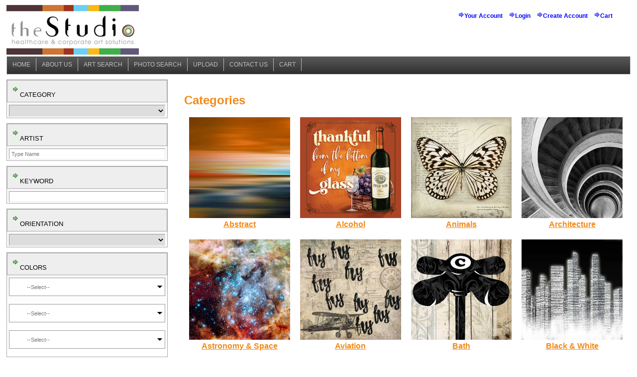

--- FILE ---
content_type: text/html; charset=utf8
request_url: https://www.goodarthappywalls.com/print-categories.html
body_size: 35188
content:
<!DOCTYPE html>
<html xmlns="http://www.w3.org/1999/xhtml" xml:lang="en" lang="en">
<head><meta http-equiv="X-UA-Compatible" content="IE=Edge"><meta http-equiv="X-UA-Compatible" content="IE=Edge"><title></title>
<meta http-equiv="Content-Type" content="text/html; charset=utf8" />
<meta name="viewport" content="width=device-width, initial-scale=1.0" />

<link href="https://www.goodarthappywalls.com/_ult_c_nwk47h0awdz4_1768884039.css" type="text/css" rel="stylesheet" >
<link rel="stylesheet" href="//code.jquery.com/ui/1.13.2/themes/smoothness/jquery-ui.css"><script src="https://www.goodarthappywalls.com/__ult_js/__S1366bhgiidbcad.js"></script><script src="//ajax.googleapis.com/ajax/libs/jqueryui/1.13.2/jquery-ui.js"></script><script src="https://www.goodarthappywalls.com/__ult_js/__S1420bhgiifiegf.js"></script><script src="https://www.goodarthappywalls.com/__ult_js/__S1372bhgiifiegf.js"></script><link href="https://www.goodarthappywalls.com/_ult_c_89capcbr2dox_1768884041.css" type="text/css" rel="stylesheet" >
</head>
<body class="ult_lyt_side_on ult_lyt_side_pos_1">
<div id="page">


<header  class="ult_lyt_sitew"><div class="headeri">
<div id="logo"><a href="https://www.goodarthappywalls.com/" title=""><img src="https://www.goodarthappywalls.com/content_images/logo100.jpg" alt="" ></a></div>
<div id="headerright">

<div id="search">
<div id="usermenu"><ul><li><a  href="https://www.goodarthappywalls.com/account/">Your Account</a></li><li><a  href="https://www.goodarthappywalls.com/account/">Login</a></li><li><a  href="https://www.goodarthappywalls.com/account/">Create Account</a></li><li><a  href="https://www.goodarthappywalls.com/cart.html">Cart</a></li></ul></div>

</div><!--end search-->
</div><!--end headerright-->
</div></header>

<nav class="toggleo ult_lyt_sitew" id="navigation"><span class="togglebut"><b>&nbsp;</b></span><ul class="sysmenu sysmenu0"><li><a  href="https://www.goodarthappywalls.com/" onclick="return UltamStandardMenuItemClick(this);">Home</a></li><li><a  href="https://www.goodarthappywalls.com/info-about-us.html" onclick="return UltamStandardMenuItemClick(this);">About Us</a></li><li><a  href="https://www.goodarthappywalls.com/print-categories.html" onclick="return UltamStandardMenuItemClick(this);">Art Search</a></li><li><a  href="https://www.goodarthappywalls.com/artwork.html" onclick="return UltamStandardMenuItemClick(this);">Photo Search</a></li><li class="hassubitems  hassubitemsopenonlyifnomouse"><div><a  href="https://www.goodarthappywalls.com/photo-prints.html" onclick="return UltamStandardMenuItemClick(this);">Upload</a><b class="_ult_standard_menu_doopen"></b> </div><div class="ult_standard_menu_subwrap"><ul class="sysmenu sysmenu1"><li class="onlyshowifhastouch"><a href="https://www.goodarthappywalls.com/photo-prints.html" class="_ult_standard_menu_doitem">Upload</a></li><li><a  href="https://www.goodarthappywalls.com/tiling.html" onclick="return UltamStandardMenuItemClick(this);">Multi Panel Canvas</a></li><li><a  href="https://www.goodarthappywalls.com/seeitframed.html" onclick="return UltamStandardMenuItemClick(this);">See It Framed</a></li><li><a  href="https://www.goodarthappywalls.com/m2m.html" onclick="return UltamStandardMenuItemClick(this);">Do It Yourself</a></li></ul>
</div></li><li><a  href="https://www.goodarthappywalls.com/content_contact.html" onclick="return UltamStandardMenuItemClick(this);">Contact Us</a></li><li><a  href="https://www.goodarthappywalls.com/cart.html" onclick="return UltamStandardMenuItemClick(this);">Cart</a></li></ul>
</nav>



<div class="ult_page_mid_wrap ult_lyt_sitew"><div id="contentarea" >



<div id="content" class="ult_lyt_content_o" >
<div id="contentcol">
<div class="ult_page_main_content">






<h2>Categories</h2>

<div class="podcategories"><div class="podcategory">
<div class="podcategoryimg"><a href="https://www.goodarthappywalls.com/abstract-prints-cat.html"><img src="https://www.goodarthappywalls.com/thumbs_400_2000/abstract_32_pg066-a_lowres.jpg" alt="" ></a></div>
<h3><a href="https://www.goodarthappywalls.com/abstract-prints-cat.html">Abstract</a></h3>
</div><div class="podcategory">
<div class="podcategoryimg"><a href="https://www.goodarthappywalls.com/alcohol-prints-cat.html"><img src="https://www.goodarthappywalls.com/thumbs_400_2000/alcohol500.jpg" alt="" ></a></div>
<h3><a href="https://www.goodarthappywalls.com/alcohol-prints-cat.html">Alcohol</a></h3>
</div><div class="podcategory">
<div class="podcategoryimg"><a href="https://www.goodarthappywalls.com/animals-prints-cat.html"><img src="https://www.goodarthappywalls.com/thumbs_400_2000/animals_11_mel-418_lowres.jpg" alt="" ></a></div>
<h3><a href="https://www.goodarthappywalls.com/animals-prints-cat.html">Animals</a></h3>
</div><div class="podcategory">
<div class="podcategoryimg"><a href="https://www.goodarthappywalls.com/architecture-prints-cat.html"><img src="https://www.goodarthappywalls.com/thumbs_400_2000/architecture_33_in255_6_lowres.jpg" alt="" ></a></div>
<h3><a href="https://www.goodarthappywalls.com/architecture-prints-cat.html">Architecture</a></h3>
</div><div class="podcategory">
<div class="podcategoryimg"><a href="https://www.goodarthappywalls.com/astronomy-space-prints-cat.html"><img src="https://www.goodarthappywalls.com/thumbs_400_2000/astronomy_64_393598_lowres.jpg" alt="" ></a></div>
<h3><a href="https://www.goodarthappywalls.com/astronomy-space-prints-cat.html">Astronomy &amp; Space</a></h3>
</div><div class="podcategory">
<div class="podcategoryimg"><a href="https://www.goodarthappywalls.com/aviation-prints-cat.html"><img src="https://www.goodarthappywalls.com/thumbs_400_2000/aviation.jpg" alt="" ></a></div>
<h3><a href="https://www.goodarthappywalls.com/aviation-prints-cat.html">Aviation</a></h3>
</div><div class="podcategory">
<div class="podcategoryimg"><a href="https://www.goodarthappywalls.com/bath-prints-cat.html"><img src="https://www.goodarthappywalls.com/thumbs_400_2000/bath_23_jg-sq-254b_lowres.jpg" alt="" ></a></div>
<h3><a href="https://www.goodarthappywalls.com/bath-prints-cat.html">Bath</a></h3>
</div><div class="podcategory">
<div class="podcategoryimg"><a href="https://www.goodarthappywalls.com/black-white-prints-cat.html"><img src="https://www.goodarthappywalls.com/thumbs_400_2000/blackandwhite_34_8701d_lowres.jpg" alt="" ></a></div>
<h3><a href="https://www.goodarthappywalls.com/black-white-prints-cat.html">Black &amp; White</a></h3>
</div><div class="podcategory">
<div class="podcategoryimg"><a href="https://www.goodarthappywalls.com/boho-prints-cat.html"><img src="https://www.goodarthappywalls.com/thumbs_400_2000/boho.jpg" alt="" ></a></div>
<h3><a href="https://www.goodarthappywalls.com/boho-prints-cat.html">Boho</a></h3>
</div><div class="podcategory">
<div class="podcategoryimg"><a href="https://www.goodarthappywalls.com/botanical-prints-cat.html"><img src="https://www.goodarthappywalls.com/thumbs_400_2000/botanical_23_ke-sq-090a_lowres.jpg" alt="" ></a></div>
<h3><a href="https://www.goodarthappywalls.com/botanical-prints-cat.html">Botanical </a></h3>
</div><div class="podcategory">
<div class="podcategoryimg"><a href="https://www.goodarthappywalls.com/cafe-scenes-prints-cat.html"><img src="https://www.goodarthappywalls.com/thumbs_400_2000/cafe-scene.jpg" alt="" ></a></div>
<h3><a href="https://www.goodarthappywalls.com/cafe-scenes-prints-cat.html">Cafe Scenes</a></h3>
</div><div class="podcategory">
<div class="podcategoryimg"><a href="https://www.goodarthappywalls.com/children-s-art-prints-cat.html"><img src="https://www.goodarthappywalls.com/thumbs_400_2000/childrens_33_v663d_lowres.jpg" alt="" ></a></div>
<h3><a href="https://www.goodarthappywalls.com/children-s-art-prints-cat.html">Childrens Art</a></h3>
</div><div class="podcategory">
<div class="podcategoryimg"><a href="https://www.goodarthappywalls.com/cityscape-prints-cat.html"><img src="https://www.goodarthappywalls.com/thumbs_400_2000/citiscape_35_dd1072_lowres.jpg" alt="" ></a></div>
<h3><a href="https://www.goodarthappywalls.com/cityscape-prints-cat.html">Cityscape</a></h3>
</div><div class="podcategory">
<div class="podcategoryimg"><a href="https://www.goodarthappywalls.com/coastal-prints-cat.html"><img src="https://www.goodarthappywalls.com/thumbs_400_2000/coastal_11_bnt-335_lowres.jpg" alt="" ></a></div>
<h3><a href="https://www.goodarthappywalls.com/coastal-prints-cat.html">Coastal</a></h3>
</div><div class="podcategory">
<div class="podcategoryimg"><a href="https://www.goodarthappywalls.com/collage-prints-cat.html"><img src="https://www.goodarthappywalls.com/thumbs_400_2000/collage_48_cn1148_lowres.jpg" alt="" ></a></div>
<h3><a href="https://www.goodarthappywalls.com/collage-prints-cat.html">Collage</a></h3>
</div><div class="podcategory">
<div class="podcategoryimg"><a href="https://www.goodarthappywalls.com/contemporary-prints-cat.html"><img src="https://www.goodarthappywalls.com/thumbs_400_2000/contemporary_29_lip105_lowres.jpg" alt="" ></a></div>
<h3><a href="https://www.goodarthappywalls.com/contemporary-prints-cat.html">Contemporary</a></h3>
</div><div class="podcategory">
<div class="podcategoryimg"><a href="https://www.goodarthappywalls.com/cuisine-prints-cat.html"><img src="https://www.goodarthappywalls.com/thumbs_400_2000/cuisine_25_14967_lowres.jpg" alt="" ></a></div>
<h3><a href="https://www.goodarthappywalls.com/cuisine-prints-cat.html">Cuisine</a></h3>
</div><div class="podcategory">
<div class="podcategoryimg"><a href="https://www.goodarthappywalls.com/decorative-prints-cat.html"><img src="https://www.goodarthappywalls.com/thumbs_400_2000/decorative_39_cc3246_lowres.jpg" alt="" ></a></div>
<h3><a href="https://www.goodarthappywalls.com/decorative-prints-cat.html">Decorative</a></h3>
</div><div class="podcategory">
<div class="podcategoryimg"><a href="https://www.goodarthappywalls.com/education-prints-cat.html"><img src="https://www.goodarthappywalls.com/thumbs_400_2000/education_48_wc1379_lowres.jpg" alt="" ></a></div>
<h3><a href="https://www.goodarthappywalls.com/education-prints-cat.html">Education</a></h3>
</div><div class="podcategory">
<div class="podcategoryimg"><a href="https://www.goodarthappywalls.com/farm-prints-cat.html"><img src="https://www.goodarthappywalls.com/thumbs_400_2000/farm.jpg" alt="" ></a></div>
<h3><a href="https://www.goodarthappywalls.com/farm-prints-cat.html">Farm</a></h3>
</div><div class="podcategory">
<div class="podcategoryimg"><a href="https://www.goodarthappywalls.com/farmhouse-prints-cat.html"><img src="https://www.goodarthappywalls.com/thumbs_400_2000/farmhouse.jpg" alt="" ></a></div>
<h3><a href="https://www.goodarthappywalls.com/farmhouse-prints-cat.html">Farmhouse</a></h3>
</div><div class="podcategory">
<div class="podcategoryimg"><a href="https://www.goodarthappywalls.com/figurative-prints-cat.html"><img src="https://www.goodarthappywalls.com/thumbs_400_2000/figurative_33_h910d_lowres.jpg" alt="" ></a></div>
<h3><a href="https://www.goodarthappywalls.com/figurative-prints-cat.html">Figurative</a></h3>
</div><div class="podcategory">
<div class="podcategoryimg"><a href="https://www.goodarthappywalls.com/floral-prints-cat.html"><img src="https://www.goodarthappywalls.com/thumbs_400_2000/floral_11_pssfk-190_lowres.jpg" alt="" ></a></div>
<h3><a href="https://www.goodarthappywalls.com/floral-prints-cat.html">Floral</a></h3>
</div><div class="podcategory">
<div class="podcategoryimg"><a href="https://www.goodarthappywalls.com/food-prints-cat.html"><img src="https://www.goodarthappywalls.com/thumbs_400_2000/food_29_16487_lowres.jpg" alt="" ></a></div>
<h3><a href="https://www.goodarthappywalls.com/food-prints-cat.html">Food</a></h3>
</div><div class="podcategory">
<div class="podcategoryimg"><a href="https://www.goodarthappywalls.com/garden-prints-cat.html"><img src="https://www.goodarthappywalls.com/thumbs_400_2000/garden.jpg" alt="" ></a></div>
<h3><a href="https://www.goodarthappywalls.com/garden-prints-cat.html">Garden</a></h3>
</div><div class="podcategory">
<div class="podcategoryimg"><a href="https://www.goodarthappywalls.com/geometric-prints-cat.html"><img src="https://www.goodarthappywalls.com/thumbs_400_2000/geometric.jpg" alt="" ></a></div>
<h3><a href="https://www.goodarthappywalls.com/geometric-prints-cat.html">Geometric</a></h3>
</div><div class="podcategory">
<div class="podcategoryimg"><a href="https://www.goodarthappywalls.com/hobbies-prints-cat.html"><img src="https://www.goodarthappywalls.com/thumbs_400_2000/hobbies_29_18008_lowres.jpg" alt="" ></a></div>
<h3><a href="https://www.goodarthappywalls.com/hobbies-prints-cat.html">Hobbies</a></h3>
</div><div class="podcategory">
<div class="podcategoryimg"><a href="https://www.goodarthappywalls.com/illustrative-prints-cat.html"><img src="https://www.goodarthappywalls.com/thumbs_400_2000/illustrative_33_s1257d_lowres.jpg" alt="" ></a></div>
<h3><a href="https://www.goodarthappywalls.com/illustrative-prints-cat.html">Illustrative</a></h3>
</div><div class="podcategory">
<div class="podcategoryimg"><a href="https://www.goodarthappywalls.com/industrial-prints-cat.html"><img src="https://www.goodarthappywalls.com/thumbs_400_2000/industrial.jpg" alt="" ></a></div>
<h3><a href="https://www.goodarthappywalls.com/industrial-prints-cat.html">Industrial</a></h3>
</div><div class="podcategory">
<div class="podcategoryimg"><a href="https://www.goodarthappywalls.com/inspirational-prints-cat.html"><img src="https://www.goodarthappywalls.com/thumbs_400_2000/inspirational_48_jp3782_lowres.jpg" alt="" ></a></div>
<h3><a href="https://www.goodarthappywalls.com/inspirational-prints-cat.html">Inspirational</a></h3>
</div><div class="podcategory">
<div class="podcategoryimg"><a href="https://www.goodarthappywalls.com/landscape-prints-cat.html"><img src="https://www.goodarthappywalls.com/thumbs_400_2000/landscape_33_b2674d_lowres.jpg" alt="" ></a></div>
<h3><a href="https://www.goodarthappywalls.com/landscape-prints-cat.html">Landscape</a></h3>
</div><div class="podcategory">
<div class="podcategoryimg"><a href="https://www.goodarthappywalls.com/laundry-prints-cat.html"><img src="https://www.goodarthappywalls.com/thumbs_400_2000/laundry.jpg" alt="" ></a></div>
<h3><a href="https://www.goodarthappywalls.com/laundry-prints-cat.html">Laundry</a></h3>
</div><div class="podcategory">
<div class="podcategoryimg"><a href="https://www.goodarthappywalls.com/lodge-prints-cat.html"><img src="https://www.goodarthappywalls.com/thumbs_400_2000/lodge.jpg" alt="" ></a></div>
<h3><a href="https://www.goodarthappywalls.com/lodge-prints-cat.html">Lodge</a></h3>
</div><div class="podcategory">
<div class="podcategoryimg"><a href="https://www.goodarthappywalls.com/mancave-prints-cat.html"><img src="https://www.goodarthappywalls.com/thumbs_400_2000/mancave.jpg" alt="" ></a></div>
<h3><a href="https://www.goodarthappywalls.com/mancave-prints-cat.html">Mancave</a></h3>
</div><div class="podcategory">
<div class="podcategoryimg"><a href="https://www.goodarthappywalls.com/maps-prints-cat.html"><img src="https://www.goodarthappywalls.com/thumbs_400_2000/maps_34_8564h_lowres.jpg" alt="" ></a></div>
<h3><a href="https://www.goodarthappywalls.com/maps-prints-cat.html">Maps</a></h3>
</div><div class="podcategory">
<div class="podcategoryimg"><a href="https://www.goodarthappywalls.com/mindfulness-wellness-prints-cat.html"><img src="https://www.goodarthappywalls.com/thumbs_400_2000/wellness.jpg" alt="" ></a></div>
<h3><a href="https://www.goodarthappywalls.com/mindfulness-wellness-prints-cat.html">Mindfulness-Wellness</a></h3>
</div><div class="podcategory">
<div class="podcategoryimg"><a href="https://www.goodarthappywalls.com/museum-prints-cat.html"><img src="https://www.goodarthappywalls.com/thumbs_400_2000/museum_64_373861_lowres.jpg" alt="" ></a></div>
<h3><a href="https://www.goodarthappywalls.com/museum-prints-cat.html">Museum</a></h3>
</div><div class="podcategory">
<div class="podcategoryimg"><a href="https://www.goodarthappywalls.com/nature-prints-cat.html"><img src="https://www.goodarthappywalls.com/thumbs_400_2000/nature_71_beg-flo-137_lowres.jpg" alt="" ></a></div>
<h3><a href="https://www.goodarthappywalls.com/nature-prints-cat.html">Nature</a></h3>
</div><div class="podcategory">
<div class="podcategoryimg"><a href="https://www.goodarthappywalls.com/novelty-prints-cat.html"><img src="https://www.goodarthappywalls.com/thumbs_400_2000/novelty.jpg" alt="" ></a></div>
<h3><a href="https://www.goodarthappywalls.com/novelty-prints-cat.html">Novelty</a></h3>
</div><div class="podcategory">
<div class="podcategoryimg"><a href="https://www.goodarthappywalls.com/patterns-prints-cat.html"><img src="https://www.goodarthappywalls.com/thumbs_400_2000/patterns_39_cc3220_lowres.jpg" alt="" ></a></div>
<h3><a href="https://www.goodarthappywalls.com/patterns-prints-cat.html">Patterns</a></h3>
</div><div class="podcategory">
<div class="podcategoryimg"><a href="https://www.goodarthappywalls.com/pets-prints-cat.html"><img src="https://www.goodarthappywalls.com/thumbs_400_2000/pets.jpg" alt="" ></a></div>
<h3><a href="https://www.goodarthappywalls.com/pets-prints-cat.html">Pets</a></h3>
</div><div class="podcategory">
<div class="podcategoryimg"><a href="https://www.goodarthappywalls.com/photography-prints-cat.html"><img src="https://www.goodarthappywalls.com/thumbs_400_2000/photography_11_pslhy-142_lowres.jpg" alt="" ></a></div>
<h3><a href="https://www.goodarthappywalls.com/photography-prints-cat.html">Photography</a></h3>
</div><div class="podcategory">
<div class="podcategoryimg"><a href="https://www.goodarthappywalls.com/pop-culture-prints-cat.html"><img src="https://www.goodarthappywalls.com/thumbs_400_2000/pop_49_1mf4176_lowres.jpg" alt="" ></a></div>
<h3><a href="https://www.goodarthappywalls.com/pop-culture-prints-cat.html">Pop Culture</a></h3>
</div><div class="podcategory">
<div class="podcategoryimg"><a href="https://www.goodarthappywalls.com/retro-prints-cat.html"><img src="https://www.goodarthappywalls.com/thumbs_400_2000/retro_23_tg-sq-108c_lowres.jpg" alt="" ></a></div>
<h3><a href="https://www.goodarthappywalls.com/retro-prints-cat.html">Retro</a></h3>
</div><div class="podcategory">
<div class="podcategoryimg"><a href="https://www.goodarthappywalls.com/safari-prints-cat.html"><img src="https://www.goodarthappywalls.com/thumbs_400_2000/safari.jpg" alt="" ></a></div>
<h3><a href="https://www.goodarthappywalls.com/safari-prints-cat.html">Safari</a></h3>
</div><div class="podcategory">
<div class="podcategoryimg"><a href="https://www.goodarthappywalls.com/seasons-prints-cat.html"><img src="https://www.goodarthappywalls.com/thumbs_400_2000/seasons_39_cc3306_lowres.jpg" alt="" ></a></div>
<h3><a href="https://www.goodarthappywalls.com/seasons-prints-cat.html">Seasons</a></h3>
</div><div class="podcategory">
<div class="podcategoryimg"><a href="https://www.goodarthappywalls.com/sentiments-prints-cat.html"><img src="https://www.goodarthappywalls.com/thumbs_400_2000/sentiments.jpg" alt="" ></a></div>
<h3><a href="https://www.goodarthappywalls.com/sentiments-prints-cat.html">Sentiments</a></h3>
</div><div class="podcategory">
<div class="podcategoryimg"><a href="https://www.goodarthappywalls.com/sepia-prints-cat.html"><img src="https://www.goodarthappywalls.com/thumbs_400_2000/sepia_11_pssfk-157_lowres.jpg" alt="" ></a></div>
<h3><a href="https://www.goodarthappywalls.com/sepia-prints-cat.html">Sepia</a></h3>
</div><div class="podcategory">
<div class="podcategoryimg"><a href="https://www.goodarthappywalls.com/signs-prints-cat.html"><img src="https://www.goodarthappywalls.com/thumbs_400_2000/signs_48_aq1927_lowres.jpg" alt="" ></a></div>
<h3><a href="https://www.goodarthappywalls.com/signs-prints-cat.html">Signs</a></h3>
</div><div class="podcategory">
<div class="podcategoryimg"><a href="https://www.goodarthappywalls.com/silhouettes-prints-cat.html"><img src="https://www.goodarthappywalls.com/thumbs_400_2000/silhouettes_29_aep123_lowres.jpg" alt="" ></a></div>
<h3><a href="https://www.goodarthappywalls.com/silhouettes-prints-cat.html">Silhouettes</a></h3>
</div><div class="podcategory">
<div class="podcategoryimg"><a href="https://www.goodarthappywalls.com/still-life-prints-cat.html"><img src="https://www.goodarthappywalls.com/thumbs_400_2000/stilllife_11_pscrn-144_lowres.jpg" alt="" ></a></div>
<h3><a href="https://www.goodarthappywalls.com/still-life-prints-cat.html">Still-Life</a></h3>
</div><div class="podcategory">
<div class="podcategoryimg"><a href="https://www.goodarthappywalls.com/transportation-prints-cat.html"><img src="https://www.goodarthappywalls.com/thumbs_400_2000/transportation_52_407mcc1013b_lowres.jpg" alt="" ></a></div>
<h3><a href="https://www.goodarthappywalls.com/transportation-prints-cat.html">Transportation</a></h3>
</div><div class="podcategory">
<div class="podcategoryimg"><a href="https://www.goodarthappywalls.com/travel-prints-cat.html"><img src="https://www.goodarthappywalls.com/thumbs_400_2000/travel_23_cc-sq-005a_lowres.jpg" alt="" ></a></div>
<h3><a href="https://www.goodarthappywalls.com/travel-prints-cat.html">Travel</a></h3>
</div><div class="podcategory">
<div class="podcategoryimg"><a href="https://www.goodarthappywalls.com/tropical-prints-cat.html"><img src="https://www.goodarthappywalls.com/thumbs_400_2000/tropical_52_573tuc1157_lowres.jpg" alt="" ></a></div>
<h3><a href="https://www.goodarthappywalls.com/tropical-prints-cat.html">Tropical</a></h3>
</div><div class="podcategory">
<div class="podcategoryimg"><a href="https://www.goodarthappywalls.com/typography-prints-cat.html"><img src="https://www.goodarthappywalls.com/thumbs_400_2000/typeography.jpg" alt="" ></a></div>
<h3><a href="https://www.goodarthappywalls.com/typography-prints-cat.html">Typography</a></h3>
</div><div class="podcategory">
<div class="podcategoryimg"><a href="https://www.goodarthappywalls.com/vintage-prints-cat.html"><img src="https://www.goodarthappywalls.com/thumbs_400_2000/vintage_11_pol-080_lowres.jpg" alt="" ></a></div>
<h3><a href="https://www.goodarthappywalls.com/vintage-prints-cat.html">Vintage</a></h3>
</div><div class="podcategory">
<div class="podcategoryimg"><a href="https://www.goodarthappywalls.com/western-prints-cat.html"><img src="https://www.goodarthappywalls.com/thumbs_400_2000/western_23_slb-sq-266a_lowres.jpg" alt="" ></a></div>
<h3><a href="https://www.goodarthappywalls.com/western-prints-cat.html">Western</a></h3>
</div><div class="podcategory">
<div class="podcategoryimg"><a href="https://www.goodarthappywalls.com/whimsical-prints-cat.html"><img src="https://www.goodarthappywalls.com/thumbs_400_2000/whimsicaal_52_570fau1024_lowres.jpg" alt="" ></a></div>
<h3><a href="https://www.goodarthappywalls.com/whimsical-prints-cat.html">Whimsical</a></h3>
</div><div class="podcategory">
<div class="podcategoryimg"><a href="https://www.goodarthappywalls.com/x-ray-prints-cat.html"><img src="https://www.goodarthappywalls.com/thumbs_400_2000/xray_23_akx-sq-306b2_lowres.jpg" alt="" ></a></div>
<h3><a href="https://www.goodarthappywalls.com/x-ray-prints-cat.html">X-Ray</a></h3>
</div>
</div><script type="text/javascript">
<!--
jQuery('.podcategories').ult('eqh','.podcategoryimg',2);
jQuery('.podcategories').ult('eqh','.podcategoryh2',2);
jQuery('.podcategories').ult('eqh','.podcategory',2);
//-->
</script>			

</div>
</div><div id="sidebar" class="ult_lyt_sidenav">



<div>
<div class="fenartpodexchangesidebar">
<form method="get"
data-ajax-select-error="Please select a category or enter a print name or artist name" 
 data-pod-active-searchurl="" data-ult-op-resultsouterclass="" data-ult-op-resultsinnerclass="ult-itemgrid ult-wdgt-prm-cols_3 ult-wdgt-prm-fullw_3" data-ajax-url="https://www.goodarthappywalls.com/__podartwork_Podexchange.json.html"
 class="ult_fenartpod_sbsearchform" action="https://www.goodarthappywalls.com/search-prints.html"  id="podsearchform">
<div  class="box">
	<div class="boxbg">
		<div class="top">
			<h3>Category</h3>
		</div>
		<div class="boxmid">
			
<div>
<select name="cat0" id="podex_cat0"><option value="" selected="selected">&nbsp;</option>
<option value="2">Abstract</option><option value="48">African</option><option value="77">Alcohol</option><option value="71">Alphabet Photo</option><option value="70">Americana</option><option value="3">Animals</option><option value="49">Animals &amp; Nature</option><option value="27">Architecture</option><option value="66">Asian</option><option value="28">Astronomy &amp; Space</option><option value="78">Aviation</option><option value="4">Bath</option><option value="12">Bed</option><option value="50">Bed &amp; Bath</option><option value="46">Black &amp; White</option><option value="79">Boho</option><option value="29">Botanical </option><option value="81">Cafe Scenes</option><option value="5">Childrens Art</option><option value="51">Cityscape</option><option value="6">Coastal</option><option value="65">Collage</option><option value="58">Contemporary</option><option value="7">Country French</option><option value="30">Cuisine</option><option value="31">Dance</option><option value="64">Decorative</option><option value="32">Education</option><option value="52">Ethnic</option><option value="8">European</option><option value="33">Fantasy</option><option value="82">Farm</option><option value="83">Farmhouse</option><option value="9">Fashion</option><option value="34">Figurative</option><option value="10">Floral</option><option value="53">Folkart</option><option value="11">Food</option><option value="13">Games &amp; Sports</option><option value="84">Garden</option><option value="85">Geometric</option><option value="54">Global</option><option value="35">Hobbies</option><option value="36">Holidays</option><option value="37">Humor</option><option value="63">Illustrative</option><option value="86">Industrial</option><option value="14">Inspirational</option><option value="15">Kitchen</option><option value="16">Landscape</option><option value="87">Laundry</option><option value="61">Leisure</option><option value="76">Lodge</option><option value="88">Mancave</option><option value="38">Maps</option><option value="90">Mindfulness-Wellness</option><option value="73">Movie Posters</option><option value="74">Museum</option><option value="39">Music</option><option value="17">Nature</option><option value="91">Novelty</option><option value="72">Nude</option><option value="68">Patterns</option><option value="92">Pets</option><option value="18">Photography</option><option value="40">Places</option><option value="62">Pop Culture</option><option value="41">Religion</option><option value="67">Retro</option><option value="93">Safari</option><option value="42">Seasons</option><option value="94">Sentiments</option><option value="47">Sepia</option><option value="19">Signs</option><option value="55">Silhouettes</option><option value="20">Spirits</option><option value="21">Still-Life</option><option value="59">Street Scene</option><option value="43">Symbols</option><option value="22">Traditional</option><option value="44">Transportation</option><option value="23">Travel</option><option value="24">Tropical</option><option value="25">Tween</option><option value="95">Typography</option><option value="26">Vintage</option><option value="57">Western</option><option value="60">Whimsical</option><option value="56">Wildlife</option><option value="45">World Culture</option><option value="69">X-Ray</option>
</select></div>

		</div>
		
		<div class="bottom"></div>
	</div>
</div>

<div  class="box fenartpodexsbsrchbox">
	<div class="boxbg">
		<div class="top">
			<h3>Artist</h3>
		</div>
		<div class="boxmid">
			
<div>
<span class="ult_wdgt_dropdown" data-ult-op-itemsrctype="ajaxitempair" data-ult-op-placeholder="Type Name" data-ult-op-itemsrc="__podexartist1768720500.json" data-ult-op-nonevlbl="" data-ult-op-filtermethod="fullname" data-ult-op-setemptyonblank="1" data-ult-op-changeonunfocus="1" data-ult-op-clearonclick="0" data-ult-op-filterfldsize="30" data-ult-op-filterminchars="1" data-ult-op-uidropdown="0"><input type="hidden" name="art" class="fenartpod_srch_art" " value="" /><b class="ult_loading_bar">Loading...</b></span>
</div>

		</div>
		
		<div class="bottom"></div>
	</div>
</div>
<div  class="box fenartpodexsbsrchbox">
	<div class="boxbg">
		<div class="top">
			<h3>Keyword</h3>
		</div>
		<div class="boxmid">
			
<div>
<input name="srch_text" class="fenartpod_srch_txt" value="" maxlength="50" type="text" />
</div>

		</div>
		
		<div class="bottom"></div>
	</div>
</div>


<div  class="box fenartpodexsbsrchbox">
	<div class="boxbg">
		<div class="top">
			<h3>Orientation</h3>
		</div>
		<div class="boxmid">
			
<div>
<select name="ori" id="podex_ori"><option value="" selected="selected">&nbsp;</option>
<option value="Horizontal">Horizontal</option><option value="Square">Square</option><option value="Vertical">Vertical</option>
</select>
</div>

		</div>
		
		<div class="bottom"></div>
	</div>
</div>



<div  class="box fenartpodexsbsrchbox">
	<div class="boxbg">
		<div class="top">
			<h3>Colors</h3>
		</div>
		<div class="boxmid">
			
<div>
<span class="ult_wdgt_dropdown"  data-ult-op-placeholder="--Select--" data-ult-op-itemsrctype="itempair" data-ult-op-itemsrc="[[&#34;&#34;,1,2,3,4,5,6,7,8,9,10,11,12,13,14],[{&#34;l&#34;:&#34;&#34;,&#34;ui&#34;:{&#34;swatchcolor&#34;:&#34;#fffff&#34;,&#34;swatchempty&#34;:true}},{&#34;l&#34;:&#34;Black&#34;,&#34;ui&#34;:{&#34;swatchcolor&#34;:&#34;black&#34;}},{&#34;l&#34;:&#34;Blue&#34;,&#34;ui&#34;:{&#34;swatchcolor&#34;:&#34;blue&#34;}},{&#34;l&#34;:&#34;Brown&#34;,&#34;ui&#34;:{&#34;swatchcolor&#34;:&#34;brown&#34;}},{&#34;l&#34;:&#34;Cream&#34;,&#34;ui&#34;:{&#34;swatchcolor&#34;:&#34;beige&#34;}},{&#34;l&#34;:&#34;Gray&#34;,&#34;ui&#34;:{&#34;swatchcolor&#34;:&#34;gray&#34;}},{&#34;l&#34;:&#34;Green&#34;,&#34;ui&#34;:{&#34;swatchcolor&#34;:&#34;green&#34;}},{&#34;l&#34;:&#34;Orange&#34;,&#34;ui&#34;:{&#34;swatchcolor&#34;:&#34;orange&#34;}},{&#34;l&#34;:&#34;Pink&#34;,&#34;ui&#34;:{&#34;swatchcolor&#34;:&#34;pink&#34;}},{&#34;l&#34;:&#34;Purple&#34;,&#34;ui&#34;:{&#34;swatchcolor&#34;:&#34;purple&#34;}},{&#34;l&#34;:&#34;Red&#34;,&#34;ui&#34;:{&#34;swatchcolor&#34;:&#34;red&#34;}},{&#34;l&#34;:&#34;Tan&#34;,&#34;ui&#34;:{&#34;swatchcolor&#34;:&#34;tan&#34;}},{&#34;l&#34;:&#34;Turquoise&#34;,&#34;ui&#34;:{&#34;swatchcolor&#34;:&#34;turquoise&#34;}},{&#34;l&#34;:&#34;White&#34;,&#34;ui&#34;:{&#34;swatchcolor&#34;:&#34;white&#34;}},{&#34;l&#34;:&#34;Yellow&#34;,&#34;ui&#34;:{&#34;swatchcolor&#34;:&#34;yellow&#34;}}]]" data-ult-op-filterfldsize="30" data-ult-op-uinofilt="1"><input type="hidden" name="cl[0]"  value="" /><b class="ult_loading_bar">Loading...</b></span><br />
<span class="ult_wdgt_dropdown"  data-ult-op-placeholder="--Select--" data-ult-op-itemsrctype="itempair" data-ult-op-itemsrc="[[&#34;&#34;,1,2,3,4,5,6,7,8,9,10,11,12,13,14],[{&#34;l&#34;:&#34;&#34;,&#34;ui&#34;:{&#34;swatchcolor&#34;:&#34;#fffff&#34;,&#34;swatchempty&#34;:true}},{&#34;l&#34;:&#34;Black&#34;,&#34;ui&#34;:{&#34;swatchcolor&#34;:&#34;black&#34;}},{&#34;l&#34;:&#34;Blue&#34;,&#34;ui&#34;:{&#34;swatchcolor&#34;:&#34;blue&#34;}},{&#34;l&#34;:&#34;Brown&#34;,&#34;ui&#34;:{&#34;swatchcolor&#34;:&#34;brown&#34;}},{&#34;l&#34;:&#34;Cream&#34;,&#34;ui&#34;:{&#34;swatchcolor&#34;:&#34;beige&#34;}},{&#34;l&#34;:&#34;Gray&#34;,&#34;ui&#34;:{&#34;swatchcolor&#34;:&#34;gray&#34;}},{&#34;l&#34;:&#34;Green&#34;,&#34;ui&#34;:{&#34;swatchcolor&#34;:&#34;green&#34;}},{&#34;l&#34;:&#34;Orange&#34;,&#34;ui&#34;:{&#34;swatchcolor&#34;:&#34;orange&#34;}},{&#34;l&#34;:&#34;Pink&#34;,&#34;ui&#34;:{&#34;swatchcolor&#34;:&#34;pink&#34;}},{&#34;l&#34;:&#34;Purple&#34;,&#34;ui&#34;:{&#34;swatchcolor&#34;:&#34;purple&#34;}},{&#34;l&#34;:&#34;Red&#34;,&#34;ui&#34;:{&#34;swatchcolor&#34;:&#34;red&#34;}},{&#34;l&#34;:&#34;Tan&#34;,&#34;ui&#34;:{&#34;swatchcolor&#34;:&#34;tan&#34;}},{&#34;l&#34;:&#34;Turquoise&#34;,&#34;ui&#34;:{&#34;swatchcolor&#34;:&#34;turquoise&#34;}},{&#34;l&#34;:&#34;White&#34;,&#34;ui&#34;:{&#34;swatchcolor&#34;:&#34;white&#34;}},{&#34;l&#34;:&#34;Yellow&#34;,&#34;ui&#34;:{&#34;swatchcolor&#34;:&#34;yellow&#34;}}]]" data-ult-op-filterfldsize="30" data-ult-op-uinofilt="1"><input type="hidden" name="cl[1]"  value="" /><b class="ult_loading_bar">Loading...</b></span><br />
<span class="ult_wdgt_dropdown"  data-ult-op-placeholder="--Select--" data-ult-op-itemsrctype="itempair" data-ult-op-itemsrc="[[&#34;&#34;,1,2,3,4,5,6,7,8,9,10,11,12,13,14],[{&#34;l&#34;:&#34;&#34;,&#34;ui&#34;:{&#34;swatchcolor&#34;:&#34;#fffff&#34;,&#34;swatchempty&#34;:true}},{&#34;l&#34;:&#34;Black&#34;,&#34;ui&#34;:{&#34;swatchcolor&#34;:&#34;black&#34;}},{&#34;l&#34;:&#34;Blue&#34;,&#34;ui&#34;:{&#34;swatchcolor&#34;:&#34;blue&#34;}},{&#34;l&#34;:&#34;Brown&#34;,&#34;ui&#34;:{&#34;swatchcolor&#34;:&#34;brown&#34;}},{&#34;l&#34;:&#34;Cream&#34;,&#34;ui&#34;:{&#34;swatchcolor&#34;:&#34;beige&#34;}},{&#34;l&#34;:&#34;Gray&#34;,&#34;ui&#34;:{&#34;swatchcolor&#34;:&#34;gray&#34;}},{&#34;l&#34;:&#34;Green&#34;,&#34;ui&#34;:{&#34;swatchcolor&#34;:&#34;green&#34;}},{&#34;l&#34;:&#34;Orange&#34;,&#34;ui&#34;:{&#34;swatchcolor&#34;:&#34;orange&#34;}},{&#34;l&#34;:&#34;Pink&#34;,&#34;ui&#34;:{&#34;swatchcolor&#34;:&#34;pink&#34;}},{&#34;l&#34;:&#34;Purple&#34;,&#34;ui&#34;:{&#34;swatchcolor&#34;:&#34;purple&#34;}},{&#34;l&#34;:&#34;Red&#34;,&#34;ui&#34;:{&#34;swatchcolor&#34;:&#34;red&#34;}},{&#34;l&#34;:&#34;Tan&#34;,&#34;ui&#34;:{&#34;swatchcolor&#34;:&#34;tan&#34;}},{&#34;l&#34;:&#34;Turquoise&#34;,&#34;ui&#34;:{&#34;swatchcolor&#34;:&#34;turquoise&#34;}},{&#34;l&#34;:&#34;White&#34;,&#34;ui&#34;:{&#34;swatchcolor&#34;:&#34;white&#34;}},{&#34;l&#34;:&#34;Yellow&#34;,&#34;ui&#34;:{&#34;swatchcolor&#34;:&#34;yellow&#34;}}]]" data-ult-op-filterfldsize="30" data-ult-op-uinofilt="1"><input type="hidden" name="cl[2]"  value="" /><b class="ult_loading_bar">Loading...</b></span><br />

</div>

		</div>
		
		<div class="bottom"></div>
	</div>
</div>
<div class="fenartpodexchangesidebar_btns">
<button type="submit"  name="Submit" value="1" class="ult_btn fenartpodsrchbtn_submit" ><span>Search Prints</span></button>
</div>

</form>
</div></div></div>

<div class="ult_flcl"></div>

</div>
<div class="ult_flcl"></div>
</div></div>
<footer><div id="footer_inner">
<div class="bottomlinks"><a  href="https://www.goodarthappywalls.com/">Home</a> | <a  href="https://www.goodarthappywalls.com/info-about-us.html">About Us</a> | <a  href="https://www.goodarthappywalls.com/info-policies.html">Policies</a> | <a  href="https://www.goodarthappywalls.com/content_contact.html">Contact Us</a> | <a  href="https://www.goodarthappywalls.com/account/">Your Account</a> | <a  href="https://www.goodarthappywalls.com/cart.html">Cart</a> | <a  href="https://www.goodarthappywalls.com/content_terms_and_conditions.html">Terms &amp; Conditions</a></div>


</div>
<div id="bottombg"><div class="ult_lyt_sitew">
	<div class="copyright">Copyright &copy; 2020. All Rights Reserved.</div><div class="poweredby"><a href="http://www.framingengine.com/" target="_blank">Picture Framing Software</a> by FramingEngine.com</div>
	
</div></div>
</footer>

</div>
</body>
</html>

--- FILE ---
content_type: text/css;charset=UTF-8
request_url: https://www.goodarthappywalls.com/_ult_c_nwk47h0awdz4_1768884039.css
body_size: 25065
content:
 
article,aside,canvas,details,figcaption,figure,footer,header,hgroup,menu,nav,section,summary{display:block;}

 
.ult_btn i{height:32px;width:32px;display:none;background:transparent url('https://www.goodarthappywalls.com/__Ultpb/Ultcss/Iconimgs/img/BtnIcon/info.png') no-repeat 50% 50%;background-size:100% auto;padding:0px;}

.ult_data .ult_btn i{width:16px;height:15px;}

.ult_data .ult_btn{margin:3px 10px;}

.ult_btn > span{display:block;overflow:hidden;padding:3px;}

.ult_btn_iconimg_delete span,.ult_btn_iconimg_down span,.ult_btn_iconimg_drag span,.ult_btn_iconimg_edit span,.ult_btn_iconimg_folderup span,.ult_btn_iconimg_home span,.ult_btn_iconimg_info span,.ult_btn_iconimg_logout span,.ult_btn_iconimg_save span,.ult_btn_iconimg_select span,.ult_btn_iconimg_settings span,.ult_btn_iconimg_up span,
.ult_btn_iconimg_website span{display:none !important;}

.ult_btn_iconimg_delete i,.ult_btn_iconimg_down i,.ult_btn_iconimg_drag i,.ult_btn_iconimg_edit i,.ult_btn_iconimg_folderup i,.ult_btn_iconimg_home i,.ult_btn_iconimg_info i,.ult_btn_iconimg_logout i,.ult_btn_iconimg_save i,.ult_btn_iconimg_select i,.ult_btn_iconimg_settings i,.ult_btn_iconimg_up i,
.ult_btn_iconimg_website i{display:block;}

.ult_btn_iconimg_delete i{background-image:url('https://www.goodarthappywalls.com/__ultstylesadj/cl/666666/BtnIcon/delete.png');}

.ult_btn_iconimg_delete:hover i{background-image:url('https://www.goodarthappywalls.com/__ultstylesadj/cl/996600/BtnIcon/delete.png');}

.ult_btn_iconimg_down i{background-image:url('https://www.goodarthappywalls.com/__ultstylesadj/cl/666666/BtnIcon/down.png');}

.ult_btn_iconimg_down:hover i{background-image:url('https://www.goodarthappywalls.com/__ultstylesadj/cl/996600/BtnIcon/down.png');}

.ult_btn_iconimg_drag i{background-image:url('https://www.goodarthappywalls.com/__ultstylesadj/cl/666666/BtnIcon/drag.png');}

.ult_btn_iconimg_drag:hover i{background-image:url('https://www.goodarthappywalls.com/__ultstylesadj/cl/996600/BtnIcon/drag.png');}

.ult_btn_iconimg_edit i{background-image:url('https://www.goodarthappywalls.com/__ultstylesadj/cl/666666/BtnIcon/edit.png');}

.ult_btn_iconimg_edit:hover i{background-image:url('https://www.goodarthappywalls.com/__ultstylesadj/cl/996600/BtnIcon/edit.png');}

.ult_btn_iconimg_folderup i{background-image:url('https://www.goodarthappywalls.com/__ultstylesadj/cl/666666/BtnIcon/folderup.png');}

.ult_btn_iconimg_folderup:hover i{background-image:url('https://www.goodarthappywalls.com/__ultstylesadj/cl/996600/BtnIcon/folderup.png');}

.ult_btn_iconimg_home i{background-image:url('https://www.goodarthappywalls.com/__ultstylesadj/cl/666666/BtnIcon/home.png');}

.ult_btn_iconimg_home:hover i{background-image:url('https://www.goodarthappywalls.com/__ultstylesadj/cl/996600/BtnIcon/home.png');}

.ult_btn_iconimg_info i{background-image:url('https://www.goodarthappywalls.com/__ultstylesadj/cl/666666/BtnIcon/info.png');}

.ult_btn_iconimg_info:hover i{background-image:url('https://www.goodarthappywalls.com/__ultstylesadj/cl/996600/BtnIcon/info.png');}

.ult_btn_iconimg_logout i{background-image:url('https://www.goodarthappywalls.com/__ultstylesadj/cl/666666/BtnIcon/logout.png');}

.ult_btn_iconimg_logout:hover i{background-image:url('https://www.goodarthappywalls.com/__ultstylesadj/cl/996600/BtnIcon/logout.png');}

.ult_btn_iconimg_save i{background-image:url('https://www.goodarthappywalls.com/__ultstylesadj/cl/666666/BtnIcon/save.png');}

.ult_btn_iconimg_save:hover i{background-image:url('https://www.goodarthappywalls.com/__ultstylesadj/cl/996600/BtnIcon/save.png');}

.ult_btn_iconimg_select i{background-image:url('https://www.goodarthappywalls.com/__ultstylesadj/cl/666666/BtnIcon/select.png');}

.ult_btn_iconimg_select:hover i{background-image:url('https://www.goodarthappywalls.com/__ultstylesadj/cl/996600/BtnIcon/select.png');}

.ult_btn_iconimg_settings i{background-image:url('https://www.goodarthappywalls.com/__ultstylesadj/cl/666666/BtnIcon/settings.png');}

.ult_btn_iconimg_settings:hover i{background-image:url('https://www.goodarthappywalls.com/__ultstylesadj/cl/996600/BtnIcon/settings.png');}

.ult_btn_iconimg_up i{background-image:url('https://www.goodarthappywalls.com/__ultstylesadj/cl/666666/BtnIcon/up.png');}

.ult_btn_iconimg_up:hover i{background-image:url('https://www.goodarthappywalls.com/__ultstylesadj/cl/996600/BtnIcon/up.png');}

.ult_btn_iconimg_website i{background-image:url('https://www.goodarthappywalls.com/__ultstylesadj/cl/666666/BtnIcon/website.png');}

.ult_btn_iconimg_website:hover i{background-image:url('https://www.goodarthappywalls.com/__ultstylesadj/cl/996600/BtnIcon/website.png');}

 
.ult_btn_type_plain_1,.ult_btn_type_plain_2{border:0px !important;box-shadow:none !important;text-shadow:inherit !important;font-size:1em !important;font-weight:inherit !important;font-style:inherit !important;color:inherit !important;background:transparent !important;}

.ult_btn_type_plain_2{text-decoration:underline;}

 
.ult_btn_grp{padding:7px 0px;text-align:center;}

.ult_btn{cursor:pointer;display:inline-block;margin:3px 3px 3px 3px;box-shadow: 3px 3px 3px 0px rgba(0,0,0,0.75);border:1px solid #333;background:#eee;text-align:center;padding:1px;box-sizing:border-box;color:#333;text-decoration:none;font:1em Arial;font-weight:bold;vertical-align:top;line-height:1.2em;}

.buttonset{text-align:center;width:auto;margin:auto;white-space:nowrap;overflow:hidden;}

.buttonset a{display:block;margin:10px auto;}

a.buttonlink,a.buttonlink:link,a.buttonlink:visited,input.btn,button.btn,a.ult_btn,a.ult_btn:link,a.ult_btn:visited,input.ult_btn,*.ult_btn{width:auto;cursor:pointer;vertical-align:top;box-sizing:border-box;display:inline-block;border-style:solid;border-width:0px 1px 0px 1px;border-color:#eeeeee;background:#bdbebf;background-image:linear-gradient(to bottom,#bdbebf 0%,#e0e1e2 25%,#f2f2f3 50%,#fefefe 75%,#d8d9da 100%);background-position:50% 0%;padding:3px 7px 3px 7px;font-size:1.1em;color:#666666;line-height:1.2em;text-decoration:none;text-transform:uppercase;font-weight:normal;font-family:Arial, Helvetica, sans-serif;text-align:center;box-shadow:3px 3px 3px 0px rgba(0,0,0,0.75);margin-top:3px;margin-right:3px;margin-bottom:3px;margin-left:3px;}

input.btn,button.btn{margin-left:15px;}

a.buttonlink:hover,a.buttonlink:active,input.btn:hover,input.btn:active,button.btn:hover,button.btn:active,a.ult_btn:hover,a.ult_btn:active,input.ult_btn:hover,input.ult_btn:active,*.ult_btn:hover,*.ult_btn:active{width:auto;cursor:pointer;vertical-align:top;box-sizing:border-box;display:inline-block;background:#bdbebf;background-image:linear-gradient(to bottom,#bdbebf 0%,#e0e1e2 25%,#f9f0e1 50%,#ffe9c3 75%,#ffdda5 100%);background-position:50% 0%;color:#996600;text-decoration:none;}

.multi a{float:left;margin:10px 3px;}

a.button_back{float:none;margin:30px auto 10px auto;width:60px;overflow:hidden;}

.ultsys_butimg{cursor:pointer;text-align:center;box-sizing:border-box;display:inline-block !important;margin:0px !important;box-shadow:none !important;border:0px !important;background:transparent !important;padding:0px !important;text-decoration:none !important;vertical-align:top !important;line-height:1px !important;}

.ultsys_butimg img{display:block !important;max-width:100% !important;height:auto !important;}

.ultsys_butimg i{display:none;}

.ultsys_butimg b,.ultsys_butimg:hover i{display:inline-block;}

.ultsys_butimg:hover b{display:none;}

.ult_btn *{box-sizing:border-box;}

.ult_clickable{cursor:pointer;}

* .ult_hide,.ult_hide,* .ult_hvrtgl:hover .ult_show,.ult_hvrtgl:hover .ult_show{display:none !important;}

* .ult_hvrtgl:hover .ult_hide,.ult_hvrtgl:hover .ult_hide{display:initial !important;}

* .ult_hide2,.ult_hide2,* .ult_hide2 .ult_fixed_pos_item,.ult_hide2 .ult_fixed_pos_item,* .ult_hide2 .ult_scrollfix_active,.ult_hide2 .ult_scrollfix_active{position:absolute !important;top:-10000px !important;left:-50000px !important;max-width:1024px;}

.ult_align_l,.ult-left{text-align:left !important;}

.ult_align_r,.ult-right{text-align:right !important;}

.ult_align_j,.ult-justify{text-align:justify !important;}

.ult_align_c,.ult-center{text-align:center !important;}

.ult_centered{margin-left:auto;margin-right:auto;}

.ult_nopadding{padding:0px !important;}

.ult_not_bold{font-weight:normal;}

.ult_not_italic{font-style:normal;}

.ult_valign_t{vertical-align:top !important;}

.ult_valign_m{vertical-align:middle !important;}

.ult_valign_b{vertical-align:bottom !important;}

.ult_full_w{width:100% !important;}

.ult_block{display:block !important;}

.ult_inblock{display:inline-block !important;}

.ult_inline{display:inline !important;}

.ult_flcl,.ult_flrcl{padding:0px;margin:0px;height:0px;overflow:hidden;clear:both;}

.ult_flrcl{clear:right;width:1px;}

.ult_bsmb,.ult_bsmb *{box-sizing:border-box;}

.ult_data .ult_btn{margin:3px 10px;}

.ult_btn > span{display:block;overflow:hidden;padding:3px;}

.ult_btn_state_hidden.ult_btn{visibility:hidden;}
@media print {.ult_no_print, .ult_no_print *{display:none !important;}

}
 
.clear,.clr{clear:both;height:1px;overflow:hidden;line-height:1%;font-size:0px;margin-bottom:-1px;}

 
select,input,textarea{box-sizing:border-box;max-width:99%;}

select,input[type=text],input[type=password],textarea{margin-bottom:2px;border:1px inset #ebe9ed;padding:4px;}

 
body{color:#363636;font-family:Arial, Helvetica, sans-serif;font-size:12px;}

a{color:#f28a19;text-decoration:underline;}

a:hover{color:#000000;}

a *{cursor:pointer;}
@media  (min-width: 1px){body{font-size:7.92px;}

}@media  (min-width: 360px){body{font-size:8.175px;}

}@media  (min-width: 400px){body{font-size:8.43px;}

}@media  (min-width: 440px){body{font-size:8.685px;}

}@media  (min-width: 480px){body{font-size:8.94px;}

}@media  (min-width: 520px){body{font-size:9.195px;}

}@media  (min-width: 560px){body{font-size:9.45px;}

}@media  (min-width: 600px){body{font-size:9.705px;}

}@media  (min-width: 640px){body{font-size:9.96px;}

}@media  (min-width: 680px){body{font-size:10.215px;}

}@media  (min-width: 720px){body{font-size:10.47px;}

}@media  (min-width: 760px){body{font-size:10.725px;}

}@media  (min-width: 800px){body{font-size:10.98px;}

}@media  (min-width: 840px){body{font-size:11.235px;}

}@media  (min-width: 880px){body{font-size:11.49px;}

}@media  (min-width: 920px){body{font-size:11.745px;}

}@media  (min-width: 960px){body{font-size:12px;}

}
 
body{background:#ffffff  repeat 50% 0%;}

 
img{border:0px;}

.center{text-align:center;}

.right{text-align:right;}

td,th{vertical-align:top;text-align:left;}

td.middle,th.middle{vertical-align:middle;}

form{margin:0px;padding:0px;}

.nowrap{white-space:nowrap;}

 
table.shadow{margin:0 auto;}

table.shadow td{padding:0;text-align:center;}

table.cellaligntop th,table.cellaligntop td{vertical-align:top;}

.li_prod .shadow img,table.shadow img{box-shadow:3px 3px 3px 0px rgba(119,119,119,0.5);margin:0px 3px 3px 0px;}

.btn,input.btn,button.btn{margin-bottom:9px;display:inline-block;}

.li_prod_table{text-align:center;border-collapse:collapse;}

.cannot_reorder{border:1px solid #777;background:#fff;font-size:0.8em;margin:0.5em;display:inline-block;padding:4px;}

.page_info_line{margin:10px 30px;}

.sm{font-size:80%;}

div.newsmessage{padding:20px 20px 60px 20px;}

#col1{width:48%;float:left;}

#col2{width:48%;float:right;}

 
body{margin:0px;}

#page{min-width:300px;max-width:9900px;margin-top:10px;margin-right:auto;margin-bottom:10px;margin-left:auto;border:0px solid #222222;}

.ult_lyt_sitew{max-width:1300px;width:98%;}

h1{font-size:1.9em;padding:3px 0px 14px 0px;margin:0px;color:#f28a19;line-height:1.3em;font-weight:normal;}

h1.ult_page_title{padding:3px 0px 14px 0px;}

h2{font-size:1.5em;color:#f28a19;line-height:1.3em;font-weight:bold;}

h3{font-size:1.1em;color:#f28a19;margin:0px 0px 10px 0px;line-height:1.3em;font-weight:bold;}

.rightbox{background-color:#ffffff;margin:0 0 10px 0;border:1px solid #a8a8a8;}

.rightbox h3{font-size:1.1em;color:#0060aa;margin:0px 0px 10px 0px;font-weight:bold;}

.rightbox h3 a{color:#0060aa;text-decoration:none;}

.rightbox h3 a:hover{color:#000000;}

.rightbox .boxtop h2{color:#000000;font-size:1.1em;margin:0 0 0 0;background-image:url('https://www.goodarthappywalls.com/__ultstylesadj/cg/0d7100/header_bullets/arrow.gif');background-repeat:no-repeat;padding:0px 4px 0px 15px;overflow:hidden;font-weight:normal;text-transform:uppercase;}

.rightbox .boxtop h2 a{color:#0060aa;}

.rightbox .boxtop h2 a:hover{color:#000000;}

div.msg{padding:20px 40px;border:1px solid #ff0000;background:#ffeecc;margin:0 auto 20px auto;color:#000000;}

div.info{padding:10px 20px;margin:0 auto 20px auto;border:1px solid #c1bcaa;background:#ffeecc;}

.req{color:#000000;}

#fullheightcontainer{margin:0 auto;text-align:left;}

#wrapper{min-height:100%;}

#modules_belowheader{text-align:center;}

#header_page_title{height:95px;width:100%;padding:0px;}

input,select{box-sizing:border-box;}

form{display:inline;}

checkbox,input,radio,select{font-size:0.9em;}

textarea{width:100%;font-size:1em;}

.center{text-align:center;}

.hide{display:none;}

.price_reg,.original_price{text-decoration:line-through;}

.price_sale,.discounted_price{color:#ff0000;text-decoration:none;}

.contact_numbers td{padding:0 10px 0 0;}

.scontact_centerside_outer{margin:auto;width:95%;}

.contact_form th,.contact_form td{font-weight:normal;text-align:left;padding:2px 10px 2px 0;}

.faq{padding:0 100px 0 60px;text-align:justify;}

.faq dl dt{margin:0 0 0 20px;font-weight:bold;text-indent:-20px;}

.faq dl dd{margin:0 0 15px 20px;text-indent:-20px;padding:0 0 15px 0;border-bottom:1px dotted #cccccc;}

.faq dl dt:first-letter,.faq dl dd:first-letter{font-weight:bold;color:#888888;}

.faq dl p{text-indent:0;margin:15px 0 0 0;}

.prod_info{padding:0 0 0 10px;}

.prod_info0,.prod_info1{text-align:left;border-top:1px dashed #666666;margin:20px 0 0 0;padding:20px 0 0 0;clear:both;}

.prod_info2{text-align:right;border-top:1px dashed #666666;margin:20px 0 0 0;padding:20px 0 0 50px;clear:both;}

.prod_info0{margin:0;}

.prod_info .image_r{float:right;margin:0 30px 20px 50px;}

.prod_info .image_l{float:left;margin:0 50px 20px 20px;}

#themes{float:right;width:69px;height:65px;padding:5px 5px 5px 10px;margin:22px 0 0 0;text-transform:uppercase;display:none;}

#themes .themestext{padding:0 0 3px 0;}

#themes img{border:1px #FFFFFF solid;}

.rightbox .boxtop{padding:5px 0 5px 10px;background:#ffcc57;background-image:linear-gradient(to bottom,#ffcc57 0px,#ffdd84 17px,#fecb4e 34px);}

ul{margin:0 0 0 0;padding:0 0 0 1.5em;}

.ult_page_mid_wrap{margin:0px auto;background:#ffffff;}

.main_no_header_content{margin:0px auto;}

#contentarea{box-sizing:border-box;margin:0px auto;}

#contentarea_topboxes{padding-top:8px;}

#content{margin:0px auto;background:#ffffff;padding:10px 0px 0px 0px;}

#banner{margin:0 0 10px 0;}

#contentcol{line-height:1.3em;}

#contentcol h2{line-height:normal;}

#leftcol{width:49%;float:left;}

#rightcol{width:49%;float:right;padding:0 2px 0 0;}

.promotionscont{background-repeat:repeat-x;background-position:top;padding:20px 0 10px 8px;margin:auto;background:#f4f4f4;background-image:linear-gradient(to bottom,#f4f4f4 0px,#ffffff 120px);}

.promotionscont .pthumb{float:left;padding:0 0 0 20px;}

.promotionscont .ptext{float:right;width:200px;padding:0 10px 0 0;}

.popularcont{background-repeat:repeat-x;background-position:top;padding:15px 0 10px 8px;margin:auto;background:#f4f4f4;background-image:linear-gradient(to bottom,#f4f4f4 0px,#ffffff 120px);}

.popularcont .poprow{border-bottom:1px solid #d2d2d2;margin:0px auto 10px auto;padding:5px 0px;width:96%;}

.popularcont .popthumb{float:left;padding:0px;width:20%;}

.popularcont .popthumb img{margin:1em auto;width:90%;height:auto !important;max-width:initial;}

.popularcont .poptext{float:right;width:76%;padding:0px;}

.nlcont{background-repeat:repeat-x;background-position:top;padding:9px 0 10px 8px;margin:auto;background:#f4f4f4;background-image:linear-gradient(to bottom,#f4f4f4 0px,#ffffff 120px);}

.nlcont form{width:300px;margin:auto;text-align:center;}

.nlcont label{margin:0 0.5em 0 0;width:20%;display:inline-block;text-align:center;}

.nlcont .textfield{width:75%;margin:0px auto;color:#666666;border:1px solid #ccc;padding:3px;background-color:transparent;}

.nlcont .submitbtn{float:right;padding:0 25px 0 0;}

footer{box-sizing:border-box;display:block;width:100%;margin:0px auto;background:#f3f3f3;font-size:0.95em;color:#363636;text-align:center;}

#bottombg{margin:0px auto;background:#f3f3f3;}

#bottombg .ult_lyt_sitew{margin:auto;}

footer *{box-sizing:border-box;}

#footer_inner{padding:1.8em 3em 1.8em 3em;}

.copyright,.poweredby{font-size:0.9em;color:#363636;text-align:center;padding:2em 0em 1em 0em;}

.poweredby{padding:0.1em 0em 1em 0em;}

.main_no_header_content,.ult_page_main_content{padding:5px;margin:2px auto;border:1px solid #ffffff;font-size:1.333em;color:#111111;background:#ffffff;}

#toppromo{text-align:center;color:red;font-size:1.1em;font-weight:bold;}

#toppromo h3{font-weight:bold;font-size:1.5em;text-align:center;}

div.line{line-height:1px;padding:0 0 10px 0;margin:10px 0 0 0;border-top:1px solid #eeeeee;}

div.services_line{line-height:1px;padding:0 0 10px 0;margin:10px 0 0 0;border-top:1px dashed #cccccc;clear:both;}

div.services_line2{line-height:3px;padding:0 0 10px 0;margin:10px 0 0 0;border-top:3px solid #66171a;clear:both;}

div.newsmessage{padding:20px 20px 60px 20px;}

#col1{width:48%;float:left;}

#col2{width:48%;float:right;}

.accountbox{margin-bottom:10px;padding:0px;border:1px solid #000000;}

.accountbox h2{margin-top:0px;padding:5px;}

.accountbox .boxcontent{padding:5px;}

.advanced_search_table{border-collapse:collapse;margin:0px auto;}

.advanced_search_table th,.advanced_search_table td{padding:3px;width:50% !important;box-sizing:border-box;}

.advanced_search_table th{text-align:right;}

.advanced_search_table td input[type=text],.advanced_search_table td select{width:99%;}

select{max-width:100%;overflow:hidden;}

img:not(.ult_nostdsizing){max-width:100%;height:auto !important;}
@media only screen AND  (max-width: 650px){#rightcol,#leftcol{width:100%;float:none;max-width:100%;}

}@media only screen AND  (max-width: 550px){.advanced_search_table,.advanced_search_table tbody,.advanced_search_table tr{display:block;width:100% !important;}

.advanced_search_table th,.advanced_search_table td{display:block;text-align:left;width:100% !important;}

.ult_page_main_content{padding:3px;}

#rightcol,#leftcol{width:100%;float:none;max-width:100%;}

}
 
.ult_scrollfix_active{z-index:20000;position:fixed;top:0;border:1px solid red;}

.podcategory{width:25%;box-sizing:border-box;padding:0px 10px;margin-bottom:10px;text-align:center;display:inline-block;vertical-align:bottom;}

.podcategories{vertical-align:bottom;}

.podcategories .podcategory{width:25%;text-align:center;}

.podcategory h3{font-size:1.01em;line-height:1.3em;}

.podcategory img{max-width:100% !important;height:auto !important;}

#searchresults .searchresults_items{vertical-align:top;}

.podimg,.podimg *{box-sizing:border-box;}

.podimg{text-align:center;display:block;}

.podimg em{display:block;padding:0.5em;text-align:center;margin-top:0em;margin-right:0.5em;margin-bottom:1em;margin-left:0.5em;}

.podimg b{margin:0px auto;padding:0px;display:block;}

.fenartpodartitemimgwrap{margin:0px auto;display:block;width:100%;max-width:100%;}

.podimg img{max-width:100%;margin:0px auto;height:auto;cursor:pointer;display:inline-block;}

#nosearchresults,#searchallresults,#searchresults{margin:15px 0px;text-align:center;}

.ult_fenartpod_searchform{display:block;text-align:center;margin:auto;font-size:1.1em;border:1px solid #555555;background:rgba(255,255,255,0.8);padding:0px;}

.ult_fenartpod_searchform .field,.ult_fenartpod_searchform .submitline{display:inline-block;padding:0.1em 0.2em 0.1em 0.2em;margin:0px;}

.ult_fenartpod_searchform input.btn{margin-bottom:0px;}

.ult_fenartpod_searchform ._ult_uiqry_filter{vertical-align:inherit !important;}

.ult_fenartpod_searchform label{font-weight:bold;display:inline-block;box-sizing:border-box;padding:0px 0.2em 0px 0px;margin:0px;}

.ult_fenartpod_searchform span{display:inline;}

.ult_fenartpod_searchform span input,.ult_fenartpod_searchform span select,.ult_fenartpod_searchform span .ult_ui_txtfld{max-width:100px;width:10em;}

#searchloading{text-align:center;padding-top:1.3em;}
@media only screen AND  (max-width: 640px){.podimg{width:49%;flex:1 0 46%;}

}@media  (max-width: 500px){.podcategories .podcategory{width:100%;text-align:center;}

}@media only screen AND  (max-width: 320px){#searchresults{display:block;}

.podimg{width:240px;margin:0px auto 14px auto;float:none;display:block;}

}@media (min-width: 501px) AND (max-width: 600px){.podcategories .podcategory{width:50%;text-align:center;}

}@media (min-width: 601px) AND (max-width: 700px){.podcategories .podcategory{width:50%;text-align:center;}

}@media (min-width: 701px) AND (max-width: 800px){.podcategories .podcategory{width:33.3%;text-align:center;}

}@media (min-width: 801px) AND (max-width: 900px){.podcategories .podcategory{width:33.3%;text-align:center;}

}
 
body:after{display:none;}

.lightboxOverlay{position:absolute;top:0;left:0;z-index:9999;background-color:black;filter:progid:DXImageTransform.Microsoft.Alpha(Opacity=80);opacity:0.8;display:none;}

.lightbox{position:absolute;left:0;width:100%;z-index:400000;text-align:center;line-height:0;font-weight:normal;}

.lightbox .lb-image{display:block;height:auto;max-width:inherit;-webkit-border-radius:3px;-moz-border-radius:3px;-ms-border-radius:3px;-o-border-radius:3px;border-radius:3px;}

.lightbox a img{border:none;}

.lb-outerContainer{position:relative;background-color:white;*zoom:1;width:250px;height:250px;margin:0 auto;-webkit-border-radius:4px;-moz-border-radius:4px;-ms-border-radius:4px;-o-border-radius:4px;border-radius:4px;}

.lb-outerContainer:after{content:'';display:table;clear:both;}

.lb-container{padding:4px;}

.lb-loader{position:absolute;top:43%;left:0;height:25%;width:100%;text-align:center;line-height:0;}

.lb-cancel{display:block;width:32px;height:32px;margin:0 auto;background:#fff url('https://www.goodarthappywalls.com/__Ultpb/FEncms/Base/img/jquery/Lightbox/loading.gif') no-repeat;}

.lb-nav{position:absolute;top:0;left:0;height:100%;width:100%;z-index:10;}

.lb-container > .nav{left:0;}

.lb-nav a{outline:none;background-image:url('[data-uri]');}

.lb-prev,.lb-next{height:100%;cursor:pointer;display:block;}

.lb-nav a.lb-prev{width:34%;left:0;float:left;background:transparent url('https://www.goodarthappywalls.com/__Ultpb/FEncms/Base/img/jquery/Lightbox/prev.png') no-repeat left 48%;filter:progid:DXImageTransform.Microsoft.Alpha(Opacity=0);opacity:0;-webkit-transition:opacity 0.6s;-moz-transition:opacity 0.6s;-o-transition:opacity 0.6s;transition:opacity 0.6s;}

.lb-nav a.lb-prev:hover{filter:progid:DXImageTransform.Microsoft.Alpha(Opacity=100);opacity:1;}

.lb-nav a.lb-next{width:64%;right:0;float:right;background:transparent url('https://www.goodarthappywalls.com/__Ultpb/FEncms/Base/img/jquery/Lightbox/next.png') no-repeat right 48%;filter:progid:DXImageTransform.Microsoft.Alpha(Opacity=0);opacity:0;-webkit-transition:opacity 0.6s;-moz-transition:opacity 0.6s;-o-transition:opacity 0.6s;transition:opacity 0.6s;}

.lb-nav a.lb-next:hover{filter:progid:DXImageTransform.Microsoft.Alpha(Opacity=100);opacity:1;}

.lb-dataContainer{margin:0 auto;padding-top:5px;*zoom:1;width:100%;-moz-border-radius-bottomleft:4px;-webkit-border-bottom-left-radius:4px;border-bottom-left-radius:4px;-moz-border-radius-bottomright:4px;-webkit-border-bottom-right-radius:4px;border-bottom-right-radius:4px;}

.lb-dataContainer:after{content:'';display:table;clear:both;}

.lb-data{padding:0 4px;color:#ccc;}

.lb-data .lb-details{width:85%;float:left;text-align:left;line-height:1.1em;}

.lb-data .lb-caption{font-size:13px;font-weight:bold;line-height:1em;}

.lb-data .lb-number{display:block;clear:left;padding-bottom:1em;font-size:12px;color:#999999;}

.lb-data .lb-close{display:block;float:right;width:30px;height:30px;background:transparent url('https://www.goodarthappywalls.com/__Ultpb/FEncms/Base/img/jquery/Lightbox/close.png') no-repeat top right;text-align:right;outline:none;filter:progid:DXImageTransform.Microsoft.Alpha(Opacity=70);opacity:0.7;-webkit-transition:opacity 0.2s;-moz-transition:opacity 0.2s;-o-transition:opacity 0.2s;transition:opacity 0.2s;}

.lb-data .lb-close:hover{cursor:pointer;filter:progid:DXImageTransform.Microsoft.Alpha(Opacity=100);opacity:1;}
.ult_clfx:after,.clearfix:after,.ult-clear-after:after,.ult_fenartworklist:after,.ult_page_main_content:after,#advancedsearch:after,.headeri:after,header:after,footer:after,.footeri:after,#searchresults:after,.ult_fenartpod_searchform .field:after,.podcategories:after{visibility: hidden;display: block;font-size: 0;content: " ";clear: both;height: 0;}

--- FILE ---
content_type: text/css;charset=UTF-8
request_url: https://www.goodarthappywalls.com/_ult_c_89capcbr2dox_1768884041.css
body_size: 27752
content:
 
.ult_nobr{white-space:nowrap;}

.ult_lyt_ib{display:inline-block;}

.ult-no-list{list-style:none;}

.ult-vert-middle{position:relative;}

.ult-vert-middle > .ult-vert-middle-i{position:absolute;top:50%;transform:translateY(-50%);width:100%;}

.ult-col-item-adjust.ult-total-items-2.ult-cols-3 > .ult-col{width:50%;}

.ult-col-item-adjust.ult-total-items-1.ult-cols-3 > .ult-col{width:100%;float:none;}

.ult-errors{border:1px solid #f00;padding:0.5em;background:#fee;color:#000;margin:1em 0px;}

.ult-padding-halfem{padding:0.5em;}

.ult-padding-oneem{padding:1em;}

.ult-col{box-sizing:border-box;padding:0px;margin:0px;}

.ult-cols-2,.ult-cols-3,.ult-cols-4,.ult-cols-5,.ult-cols-6,.ult-cols-7,
.ult-cols-8{box-sizing:border-box;padding:0px;margin:0px;}

.ult-cols-2 > .ult-col,.ult-cols-2-nr > .ult-col{float:left;width:50%;}

.ult-grid-op-flex.ult-cols-2 > .ult-col{float:none;flex:0 0 50%;}

.ult-cols-2 > .ult-col-2,.ult-cols-2-nr > .ult-col-2{float:left;width:100%;}

.ult-grid-op-flex.ult-cols-2 > .ult-col-2{float:none;flex:0 0 100%;}

.ult-cols-2 > .ult-col-3,.ult-cols-2-nr > .ult-col-3{float:left;width:100%;}

.ult-grid-op-flex.ult-cols-2 > .ult-col-3{float:none;flex:0 0 100%;}

.ult-cols-3 > .ult-col,.ult-cols-3-nr > .ult-col{float:left;width:33.333%;}

.ult-grid-op-flex.ult-cols-3 > .ult-col{float:none;flex:0 0 33.333%;}

.ult-cols-3 > .ult-col-2,.ult-cols-3-nr > .ult-col-2{float:left;width:66.667%;}

.ult-grid-op-flex.ult-cols-3 > .ult-col-2{float:none;flex:0 0 66.667%;}

.ult-cols-3 > .ult-col-3,.ult-cols-3-nr > .ult-col-3{float:left;width:100%;}

.ult-grid-op-flex.ult-cols-3 > .ult-col-3{float:none;flex:0 0 100%;}

.ult-cols-4 > .ult-col,.ult-cols-4-nr > .ult-col{float:left;width:25%;}

.ult-grid-op-flex.ult-cols-4 > .ult-col{float:none;flex:0 0 25%;}

.ult-cols-4 > .ult-col-2,.ult-cols-4-nr > .ult-col-2{float:left;width:50%;}

.ult-grid-op-flex.ult-cols-4 > .ult-col-2{float:none;flex:0 0 50%;}

.ult-cols-4 > .ult-col-3,.ult-cols-4-nr > .ult-col-3{float:left;width:75%;}

.ult-grid-op-flex.ult-cols-4 > .ult-col-3{float:none;flex:0 0 75%;}

.ult-cols-5 > .ult-col,.ult-cols-5-nr > .ult-col{float:left;width:20%;}

.ult-grid-op-flex.ult-cols-5 > .ult-col{float:none;flex:0 0 20%;}

.ult-cols-5 > .ult-col-2,.ult-cols-5-nr > .ult-col-2{float:left;width:40%;}

.ult-grid-op-flex.ult-cols-5 > .ult-col-2{float:none;flex:0 0 40%;}

.ult-cols-5 > .ult-col-3,.ult-cols-5-nr > .ult-col-3{float:left;width:60%;}

.ult-grid-op-flex.ult-cols-5 > .ult-col-3{float:none;flex:0 0 60%;}

.ult-cols-6 > .ult-col,.ult-cols-6-nr > .ult-col{float:left;width:16.667%;}

.ult-grid-op-flex.ult-cols-6 > .ult-col{float:none;flex:0 0 16.667%;}

.ult-cols-6 > .ult-col-2,.ult-cols-6-nr > .ult-col-2{float:left;width:33.333%;}

.ult-grid-op-flex.ult-cols-6 > .ult-col-2{float:none;flex:0 0 33.333%;}

.ult-cols-6 > .ult-col-3,.ult-cols-6-nr > .ult-col-3{float:left;width:50%;}

.ult-grid-op-flex.ult-cols-6 > .ult-col-3{float:none;flex:0 0 50%;}

.ult-cols-7 > .ult-col,.ult-cols-7-nr > .ult-col{float:left;width:14.286%;}

.ult-grid-op-flex.ult-cols-7 > .ult-col{float:none;flex:0 0 14.286%;}

.ult-cols-7 > .ult-col-2,.ult-cols-7-nr > .ult-col-2{float:left;width:28.571%;}

.ult-grid-op-flex.ult-cols-7 > .ult-col-2{float:none;flex:0 0 28.571%;}

.ult-cols-7 > .ult-col-3,.ult-cols-7-nr > .ult-col-3{float:left;width:42.857%;}

.ult-grid-op-flex.ult-cols-7 > .ult-col-3{float:none;flex:0 0 42.857%;}

.ult-cols-8 > .ult-col,.ult-cols-8-nr > .ult-col{float:left;width:12.5%;}

.ult-grid-op-flex.ult-cols-8 > .ult-col{float:none;flex:0 0 12.5%;}

.ult-cols-8 > .ult-col-2,.ult-cols-8-nr > .ult-col-2{float:left;width:25%;}

.ult-grid-op-flex.ult-cols-8 > .ult-col-2{float:none;flex:0 0 25%;}

.ult-cols-8 > .ult-col-3,.ult-cols-8-nr > .ult-col-3{float:left;width:37.5%;}

.ult-grid-op-flex.ult-cols-8 > .ult-col-3{float:none;flex:0 0 37.5%;}

.ult-cols-2.ult-grid-op-reverse > .ult-col,.ult-cols-2.ult-grid-op-reverse > .ult-col-2,.ult-cols-2.ult-grid-op-reverse > .ult-col-3,.ult-cols-2.ult-cols > .ult-col.ult-col-r,.ult-cols-2.ult-cols > .ult-col-2.ult-col-r,.ult-cols-2.ult-cols > .ult-col-3.ult-col-r,.ult-cols-3.ult-grid-op-reverse > .ult-col,.ult-cols-3.ult-grid-op-reverse > .ult-col-2,.ult-cols-3.ult-grid-op-reverse > .ult-col-3,.ult-cols-3.ult-cols > .ult-col.ult-col-r,.ult-cols-3.ult-cols > .ult-col-2.ult-col-r,.ult-cols-3.ult-cols > .ult-col-3.ult-col-r,.ult-cols-4.ult-grid-op-reverse > .ult-col,.ult-cols-4.ult-grid-op-reverse > .ult-col-2,.ult-cols-4.ult-grid-op-reverse > .ult-col-3,.ult-cols-4.ult-cols > .ult-col.ult-col-r,.ult-cols-4.ult-cols > .ult-col-2.ult-col-r,.ult-cols-4.ult-cols > .ult-col-3.ult-col-r,.ult-cols-5.ult-grid-op-reverse > .ult-col,.ult-cols-5.ult-grid-op-reverse > .ult-col-2,.ult-cols-5.ult-grid-op-reverse > .ult-col-3,.ult-cols-5.ult-cols > .ult-col.ult-col-r,.ult-cols-5.ult-cols > .ult-col-2.ult-col-r,.ult-cols-5.ult-cols > .ult-col-3.ult-col-r,.ult-cols-6.ult-grid-op-reverse > .ult-col,.ult-cols-6.ult-grid-op-reverse > .ult-col-2,.ult-cols-6.ult-grid-op-reverse > .ult-col-3,.ult-cols-6.ult-cols > .ult-col.ult-col-r,.ult-cols-6.ult-cols > .ult-col-2.ult-col-r,.ult-cols-6.ult-cols > .ult-col-3.ult-col-r,.ult-cols-7.ult-grid-op-reverse > .ult-col,.ult-cols-7.ult-grid-op-reverse > .ult-col-2,.ult-cols-7.ult-grid-op-reverse > .ult-col-3,.ult-cols-7.ult-cols > .ult-col.ult-col-r,.ult-cols-7.ult-cols > .ult-col-2.ult-col-r,.ult-cols-7.ult-cols > .ult-col-3.ult-col-r,.ult-cols-8.ult-grid-op-reverse > .ult-col,.ult-cols-8.ult-grid-op-reverse > .ult-col-2,.ult-cols-8.ult-grid-op-reverse > .ult-col-3,.ult-cols-8.ult-cols > .ult-col.ult-col-r,.ult-cols-8.ult-cols > .ult-col-2.ult-col-r,.ult-cols-8.ult-cols > .ult-col-3.ult-col-r{float:right;}

.ult-grid-op-inline .ult-col,.ult-grid-op-inline .ult-col-2,.ult-grid-op-inline .ult-col-3{float:none !important;display:inline-block;}

.ult-grid-op-flex{display:flex;flex-wrap:wrap;flex-direction:row;justify-content:center;}

.ult-grid-op-flex .ult-col,.ult-grid-op-flex .ult-col-2,.ult-grid-op-flex .ult-col-3{float:none !important;}
@media only screen AND (min-width: 1px) AND (max-width: 500px){.ult-cols-2 > .ult-col{float:none;width:100%;}

.ult-cols-2.ult-grid-op-flex > .ult-col{flex:0 0 100%;}

.ult-cols-3 > .ult-col{float:none;width:100%;}

.ult-cols-3.ult-grid-op-flex > .ult-col{flex:0 0 100%;}

.ult-cols-3 > .ult-col-2{float:none;width:100%;}

.ult-cols-3.ult-grid-op-flex > .ult-col-2{flex:0 0 100%;}

.ult-cols-3 > .ult-col-3{float:none;width:100%;}

.ult-cols-3.ult-grid-op-flex > .ult-col-3{flex:0 0 100%;}

.ult-cols-4 > .ult-col{float:left;width:50%;}

.ult-cols-4.ult-grid-op-flex > .ult-col{flex:0 0 50%;}

.ult-cols-4 > .ult-col-2{float:none;width:100%;}

.ult-cols-4.ult-grid-op-flex > .ult-col-2{flex:0 0 100%;}

.ult-cols-4 > .ult-col-3{float:none;width:100%;}

.ult-cols-4.ult-grid-op-flex > .ult-col-3{flex:0 0 100%;}

.ult-cols-5 > .ult-col{float:left;width:33.333%;}

.ult-cols-5.ult-grid-op-flex > .ult-col{flex:0 0 33.333%;}

.ult-cols-5 > .ult-col-2{float:left;width:66.667%;}

.ult-cols-5.ult-grid-op-flex > .ult-col-2{flex:0 0 66.667%;}

.ult-cols-5 > .ult-col-3{float:none;width:100%;}

.ult-cols-5.ult-grid-op-flex > .ult-col-3{flex:0 0 100%;}

.ult-cols-6 > .ult-col{float:left;width:25%;}

.ult-cols-6.ult-grid-op-flex > .ult-col{flex:0 0 25%;}

.ult-cols-6 > .ult-col-2{float:left;width:50%;}

.ult-cols-6.ult-grid-op-flex > .ult-col-2{flex:0 0 50%;}

.ult-cols-6 > .ult-col-3{float:left;width:75%;}

.ult-cols-6.ult-grid-op-flex > .ult-col-3{flex:0 0 75%;}

.ult-cols-7 > .ult-col{float:left;width:20%;}

.ult-cols-7.ult-grid-op-flex > .ult-col{flex:0 0 20%;}

.ult-cols-7 > .ult-col-2{float:left;width:40%;}

.ult-cols-7.ult-grid-op-flex > .ult-col-2{flex:0 0 40%;}

.ult-cols-7 > .ult-col-3{float:left;width:60%;}

.ult-cols-7.ult-grid-op-flex > .ult-col-3{flex:0 0 60%;}

.ult-cols-8 > .ult-col{float:left;width:16.667%;}

.ult-cols-8.ult-grid-op-flex > .ult-col{flex:0 0 16.667%;}

.ult-cols-8 > .ult-col-2{float:left;width:33.333%;}

.ult-cols-8.ult-grid-op-flex > .ult-col-2{flex:0 0 33.333%;}

.ult-cols-8 > .ult-col-3{float:left;width:50%;}

.ult-cols-8.ult-grid-op-flex > .ult-col-3{flex:0 0 50%;}

}@media only screen AND (min-width: 501px) AND (max-width: 800px){.ult-cols-2 > .ult-col{float:none;width:100%;}

.ult-cols-2.ult-grid-op-flex > .ult-col{flex:0 0 100%;}

.ult-cols-2 > .ult-col-2{float:none;width:100%;}

.ult-cols-2.ult-grid-op-flex > .ult-col-2{flex:0 0 100%;}

.ult-cols-2 > .ult-col-3{float:none;width:100%;}

.ult-cols-2.ult-grid-op-flex > .ult-col-3{flex:0 0 100%;}

.ult-cols-3 > .ult-col{float:left;width:50%;}

.ult-cols-3.ult-grid-op-flex > .ult-col{flex:0 0 50%;}

.ult-cols-3 > .ult-col-2{float:none;width:100%;}

.ult-cols-3.ult-grid-op-flex > .ult-col-2{flex:0 0 100%;}

.ult-cols-3 > .ult-col-3{float:none;width:100%;}

.ult-cols-3.ult-grid-op-flex > .ult-col-3{flex:0 0 100%;}

.ult-cols-4 > .ult-col{float:left;width:33.333%;}

.ult-cols-4.ult-grid-op-flex > .ult-col{flex:0 0 33.333%;}

.ult-cols-4 > .ult-col-2{float:left;width:66.667%;}

.ult-cols-4.ult-grid-op-flex > .ult-col-2{flex:0 0 66.667%;}

.ult-cols-4 > .ult-col-3{float:none;width:100%;}

.ult-cols-4.ult-grid-op-flex > .ult-col-3{flex:0 0 100%;}

.ult-cols-5 > .ult-col{float:left;width:25%;}

.ult-cols-5.ult-grid-op-flex > .ult-col{flex:0 0 25%;}

.ult-cols-5 > .ult-col-2{float:left;width:50%;}

.ult-cols-5.ult-grid-op-flex > .ult-col-2{flex:0 0 50%;}

.ult-cols-5 > .ult-col-3{float:left;width:75%;}

.ult-cols-5.ult-grid-op-flex > .ult-col-3{flex:0 0 75%;}

.ult-cols-6 > .ult-col{float:left;width:20%;}

.ult-cols-6.ult-grid-op-flex > .ult-col{flex:0 0 20%;}

.ult-cols-6 > .ult-col-2{float:left;width:40%;}

.ult-cols-6.ult-grid-op-flex > .ult-col-2{flex:0 0 40%;}

.ult-cols-6 > .ult-col-3{float:left;width:60%;}

.ult-cols-6.ult-grid-op-flex > .ult-col-3{flex:0 0 60%;}

.ult-cols-7 > .ult-col{float:left;width:16.667%;}

.ult-cols-7.ult-grid-op-flex > .ult-col{flex:0 0 16.667%;}

.ult-cols-7 > .ult-col-2{float:left;width:33.333%;}

.ult-cols-7.ult-grid-op-flex > .ult-col-2{flex:0 0 33.333%;}

.ult-cols-7 > .ult-col-3{float:left;width:50%;}

.ult-cols-7.ult-grid-op-flex > .ult-col-3{flex:0 0 50%;}

.ult-cols-8 > .ult-col{float:left;width:14.286%;}

.ult-cols-8.ult-grid-op-flex > .ult-col{flex:0 0 14.286%;}

.ult-cols-8 > .ult-col-2{float:left;width:28.571%;}

.ult-cols-8.ult-grid-op-flex > .ult-col-2{flex:0 0 28.571%;}

.ult-cols-8 > .ult-col-3{float:left;width:42.857%;}

.ult-cols-8.ult-grid-op-flex > .ult-col-3{flex:0 0 42.857%;}

}
 
.ult_lyt_sidenav{box-sizing:border-box;width:27%;padding:0em;}

.ult_lyt_side_pos_1 .ult_lyt_sidenav{float:left;}

.ult_lyt_side_pos_2 .ult_lyt_sidenav{float:right;}

.ult_lyt_side_pos_1 #contentcol,.ult_lyt_side_pos_2 #contentcol{width:72%;float:right;}

.ult_lyt_side_pos_2 #contentcol{float:left;}

.ult_lyt_sidenav h3{color:#000000;font-size:1.1em;margin:0 0 0 0;background-image:url('https://www.goodarthappywalls.com/__ultstylesadj/cg/0d7100/header_bullets/arrow.gif');background-repeat:no-repeat;overflow:hidden;font-weight:normal;text-transform:uppercase;padding:10px 0px 0px 15px;}

.ult_lyt_sidenav h3 a{color:#000000;font-weight:normal;text-transform:uppercase;}

.ult_lyt_sidenav .box .top{padding:10px 0 6px 10px;border:1px solid #a8a8a8;background:#eeeeee;}

.ult_lyt_sidenav .box{background-position:0px 34px;width:95%;margin:0px auto 10px 0px;background:#f4f4f4;background-image:linear-gradient(to bottom,#f4f4f4 0px,#ffffff 120px);border:1px solid #a8a8a8;}

.ult_lyt_side_pos_2 .ult_lyt_sidenav .box{margin:0px 0px 10px auto;}

.ult_lyt_sidenav .box .boxmid{padding:5px 0 0 4px;margin:auto;}

.ult_lyt_sidenav ul{margin-left:0px;margin-right:5px;list-style-type:disc;list-style-position:inside;}

.ult_lyt_sidenav ul li{color:#363636;border-bottom:1px solid #b2b2b2;margin-left:0px;padding-bottom:8px;padding-left:4px;padding-top:8px;}

.ult_lyt_sidenav ul .current,.ult_lyt_sidenav ul .current a,.ult_lyt_sidenav ul .current a:hover{font-weight:bold;}

.ult_lyt_sidenav ul li a{text-decoration:none;color:#363636;}

.ult_lyt_sidenav ul li a:hover{color:#999999;text-decoration:underline;}

.ult_lyt_sidenav ul .level1{border-left:1px solid #cccccc;margin-left:8px;}

.ult_lyt_sidenav ul .level2{border-left:1px solid #cccccc;margin-left:16px;}

.ult_lyt_sidenav ul .level3{border-left:1px solid #cccccc;margin-left:24px;}

.ult_lyt_sidenav ul .level4{border-left:1px solid #cccccc;margin-left:32px;}

.boxbottom,.bottomlink{text-align:right;padding:15px 10px 15px 0;}
@media only screen AND  (max-width: 890px){body#my_image .ult_lyt_sidenav{display:none;}

body#my_image #contentcol{width:100% !important;float:none;}

}@media only screen AND  (max-width: 650px){.ult_lyt_side_pos_1 #contentcol,.ult_lyt_side_pos_2 #contentcol{width:66%;}

.ult_lyt_side_pos_1 .ult_lyt_sidenav,.ult_lyt_side_pos_2 .ult_lyt_sidenav{width:32%;}

}@media only screen AND  (max-width: 550px){.ult_lyt_side_pos_1 .ult_lyt_sidenav,.ult_lyt_side_pos_2 .ult_lyt_sidenav{width:100%;float:none;margin:1em auto;padding:0px;max-width:450px;}

.ult_lyt_sidenav .box{margin:1em auto;}

.ult_lyt_side_pos_1 #contentcol,.ult_lyt_side_pos_2 #contentcol{width:100%;float:none;}

}@media only screen AND  (min-width: 551px){.ult_ifsidebar_fullcol{display:none !important;}

}
 
#basic-modal-content{display:none;}

#simplemodal-overlay{background-color:#000;}

#simplemodal-container{height:360px;width:600px;color:#000;background-color:#fff;padding:12px;border-radius:4px;}

#simplemodal-container .simplemodal-data{padding:0px;min-height:99%;}

#simplemodal-container code{background:#141414;border-left:3px solid #65B43D;color:#bbb;display:block;font-size:12px;margin-bottom:12px;padding:4px 6px 6px;}

#simplemodal-container a.modalCloseImg{color:#222;background:transparent url('https://www.goodarthappywalls.com/__Ultpb/Ultjs/Wdgt/img/simplemodal/close.png') no-repeat;width:25px;height:29px;display:inline;z-index:3200;position:absolute;top:0px;right:0px;cursor:pointer;}

#simplemodal-container h3{color:#84b8d9;}

span.simplemodel-close-custom{width:auto;height:29px;display:inline-block;z-index:3200;position:absolute;top:1px;right:1px;cursor:pointer;color:#777;font-size:22px;}

.simplemodel-title{color:#222;min-height:29px;}

 
.ui-autocomplete{max-height:400px;overflow-y:auto;overflow-x:hidden;padding-right:20px;}

 
body.ult_has_dialog_open{overflow:hidden;}

.ult_dialog_iframe{border:0;overflow:hidden;max-width:100%;height:100%;margin:auto;}

#__ult_dialog_overlay{height:100%;width:100%;position:fixed;z-index:100001;left:0;top:0;background-color:rgba(0.2,0.2,0.2, 0.9);overflow:hidden;text-align:center;}

#__ult_dialog_overlay *{box-sizing:border-box;}

#__ult_dialog_overlay_cp{position:relative;overflow:visible ;top:50%;width:100%;height:1px;}

._ult_dialog_window{position:relative;background:#fff;max-width:calc(100% - 32px);width:600px;margin:0px auto;transform:translateY(-50%);border-radius:5px;padding:12px 0px;}

._ult_dialog_content{overflow:auto;padding:0px 8px;}

.__ult_wdgt_dialog_for_getw{position:absolute !important;display:inline-block !important;width:auto;top:0px;}

._ult_dialog_close_o{position:absolute;right:-16px;top:-24px;height:1px;}

._ult_dialog_close_o b{display:inline-block;width:32px;height:32px;border:1px solid #333;background:#555;color:#fff;font-size:20px;border-radius:50%;line-height:32px;font-family:Arial, sans-serif;cursor:pointer;}

 
.fenartpoditempopup{text-align:center;box-sizing:border-box;padding:0.25em;}

.fenartpoditempopupimg img{max-width:90%;width:auto;}

.fenartpoditempopuptitle{padding:1em 0px;font-size:1.1em;font-weight:bold;}

.fenartpoditempopuptitle span{font-size:0.9em;font-weight:normal;display:block;}

.fenartpoditempopupbtn{margin-bottom:0.5em;}

 
.fenartpodexchangesidebar .ult_ui_txtfld{width:99%;}

.fenartpodexchangesidebar input,.fenartpodexchangesidebar select{width:99%;}

.fenartpodexchangesidebar_btns{text-align:center;}

.fenartpodexchangesidebar{margin-bottom:1.5em;}

 
.ult-itemgrid{margin:0 auto;clear:both;}

.ult-itemgrid .ult-col{width:100%;}

.ult-itemgrid.ult-wdgt-prm-cols_2{column-count:2;}

.ult-itemgrid.ult-wdgt-prm-cols_3{column-count:3;}

.ult-itemgrid.ult-wdgt-prm-cols_4{column-count:4;}

.ult-itemgrid.ult-wdgt-prm-cols_5{column-count:5;}

.ult-itemgrid.ult-wdgt-prm-cols_6{column-count:6;}

.ult-itemgrid.ult-wdgt-prm-cols_7{column-count:7;}

.ult-itemgrid.ult-wdgt-prm-cols_8{column-count:8;}

.ult-itemgrid.ult-wdgt-prm-cols_9{column-count:9;}

.ult-itemgrid.ult-wdgt-prm-cols_10{column-count:10;}

._ult-itemgrid_col  .ult-col{width:100% !important;}

@keyframes ult_loading_bar_anim{ 
25%,75%{background-image:linear-gradient(to right, #fff, #ccc 35%, #bbb 45%, #ccc 55%,#fff);}

50%{background-image:linear-gradient(to right, #fff, #ccc 70%, #bbb 80%, #ccc 100%);}
}
 
.ult_loading_bar{color:#000;text-align:center;border:1px solid #ccc;height:18px;border-radius:4px;transition:0.4s linear;transition-property:width, background-color;width:150px;max-width:100%;display:inline-block;background-image:linear-gradient(to right, #ccc 0%, #bbb 10%, #ccc 20%, #bbb 30%, #fff);animation:ult_loading_bar_anim 1s infinite;}

 
._ult_uiqry_before, ._ult_uiqry_after{display:inline-block;position:relative;top:0px;;pointer-events:none;width:0px;font-style:normal;vertical-align:top;}

._ult_uiqry_filter{display:inline-block;top:0px;;vertical-align:top;}

.ult_ui_swatch{font-size:2em;top:2px;margin-right:4px;font-family:Courier New, Courier, Lucida Sans Typewriter, Lucida Typewriter, monospace;-webkit-text-stroke:1px;-webkit-text-stroke-color:#000;pointer-events:none;}

.ult_ui_swatch_empty{font-size:2em;margin-right:4px;-webkit-text-stroke:1px;-webkit-text-stroke-color:#fff;}

._ult_ui_dropdown_lbl_has_swatch{line-height:2em;}

._ult_ui_dropdown_lbl_has_swatch .ult_ui_swatch{height:100%;position:relative;display:inline-block;}

._ult_ui_dropdown_lbl_has_swatch .ult_ui_swatch > span,._ult_ui_dropdown_lbl_has_swatch .ult_ui_swatch  > img{position:relative;top:0.1em;display:inline-block;}

._ult_uiqry_before .ult_ui_swatch{font-size:2em;display:inline-block;position:absolute;z-index:100;top:50%;transform:translatey(-50%);}

._ult_uiqry_before .ult_ui_swatch img,._ult_uiqry_before .ult_ui_swatch span{display:inline-block;max-height:2em;height:auto !important;position:relative;top:1px;}

.ult_ui_swatch_img{height:31px;}

.ult_ui_swatch_img img{display:inline-block;border-radius:50%;overflow:hidden;width:25px;height:auto;border:1px solid black !important;}

.ult_wdgt_dropdown_wrap._ult_ui_usearrow ._ult_uiqry_filter{border-style:inset outset outset inset;border-width:1px;background-origin:content-box;padding-right:15px;position:relative;}

.ult_wdgt_dropdown_wrap ._ult_uiqry_downarrow{display:none;}

.ult_wdgt_dropdown_wrap._ult_ui_usearrow ._ult_uiqry_downarrow{display:block;background-image:url('https://www.goodarthappywalls.com/__Ultpb/Ultjs/Wdgtui/img/ultamselector/down.gif');background-position:0% 50%;background-repeat:no-repeat;background-size:10px auto;right:6px;top:7px;width:10px;height:11px;position:absolute;pointer-events:none;}

.ult_wdgt_dropdown_wrap .ui-autocomplete,.ult_wdgt_dropdown_wrap input.ult_readyonly{-webkit-user-select:none;-ms-user-select:none;user-select:none;cursor:pointer;}

.ult_ui_swatch_icon{line-height:1.3em;}

 
header{background:#ffffff;display:block;overflow:hidden;margin:0px auto;}

.headeri{margin:0px auto;}

#logo{width:62%;float:left;}

#headerright{width:37%;float:right;max-width:370px;padding-bottom:0.5em;}

#search{width:100%;background:#ffffff;padding:1em;box-sizing:border-box;}

#search select{font-size:1.2em;border:1px solid #838383;color:#000000;background:#ffffff;line-height:1.5em;overflow:hidden;width:40%;float:left;margin:2px;padding:2px;height:2em;}

#search a{color:#363636;}

#search a:hover{color:#ffffff;}

.searchtext{float:left;width:47px;padding:7px 0 0 0;color:#292929;}

#searchform{margin:4px;}

input[type=text].searchfield{width:40%;margin-top:2px;float:left;border:1px solid #838383;color:#000000;background:#ffffff;font-size:1.2em;line-height:1.5em;height:2em;margin:2px;padding:2px;}

#advancedsearch{padding:0px 15px 0 0;}

.advsearch{background-image:url('https://www.goodarthappywalls.com/__Ultpb/FEncms/Ui/img/searchicon.gif');background-repeat:no-repeat;background-position:left;padding:0 0px 0 20px;float:right;width:150px;}

.headersociallink{float:left;width:140px;}

#usermenu li a:hover.hasicon{background-image:none;}

#header_newsletter_fields{float:left;width:200px;text-align:right;}

#header_newsletter_fields .headersociallink{float:right;padding:5px 0px 0px 10px;text-align:right;}

#header_newsletter_fields .textfield{width:140px;}

#header_newsletter_button{float:right;width:100px;}

#header_newsletter b{text-align:center;font-size:1.1em;display:block;padding-bottom:2px;}

#header_newsletter form,#header_newsletter form input{font-size:0.9em;line-height:1em;}

#usermenu li a{color:#0000ff;padding:3px 3px 3px 12px !important;background:transparent url('https://www.goodarthappywalls.com/__ultstylesadj/cg/0000ff/header_bullets/arrow.gif') no-repeat;}

#usermenu li a:hover{color:#cccccc;padding:3px 3px 3px 12px !important;background:transparent url('https://www.goodarthappywalls.com/__ultstylesadj/cg/00ffff/header_bullets/arrow.gif') no-repeat;}

#usermenu li a.hasicon{background-image:none;padding-left:3px !important;}
@media only screen AND  (max-width: 900px){#headerright{width:45%;}

#logo{width:55%;}

}@media only screen AND  (max-width: 800px){#headerright{width:55%;}

#logo{width:45%;}

}@media only screen AND  (max-width: 700px){#headerright{width:65%;}

#logo{width:35%;}

}@media only screen AND  (max-width: 650px){#headerright{width:100%;float:none;max-width:100%;}

#logo{width:100%;float:none;text-align:center;}

#search{margin:8px auto 8px auto !important;}

}@media only screen AND  (max-width: 550px){#logo{width:100%;float:none;text-align:center;}

}
 
#logo{box-sizing:border-box;margin:0px 0px 0px 0px;text-align:left;}

#logo *{box-sizing:border-box;}

#logo a{margin:0 0 0 0;display:inline-block;max-width:100%;}

#logo a img{max-width:100%;height:auto !important;}

._ult_floating_head_is_floating #logo a img{max-height:2.5em;}
@media only screen AND  (max-width: 550px){#logo{width:100%;float:none;text-align:center;}

}
 
#usermenu{padding:0px;margin:0px;box-sizing:border-box;text-align:center;}

#usermenu *{box-sizing:border-box;}

#usermenu ul,#usermenu li{list-style:none;margin:0px;padding:0px;font-size:1em;width:auto;}

#usermenu ul{width:auto;display:inline-block;text-align:center;}

#usermenu li{display:inline-block;padding:0px 10px 0px 0px;}

#usermenu li a{display:inline-block;background-repeat:no-repeat;padding:3px;text-decoration:none;font-weight:bold;}

#usermenu li a:hover{text-decoration:underline;}

#usermenu li a.hasicon img{margin-right:2px;display:inline-block;width:auto !important;height:1em !important;vertical-align:middle;}

#usermenu li a._ult_ic_fa:before{display:inline-block;}

 
#navigation{box-sizing:border-box;padding:0px 0px;margin:0px auto 0px auto;font-size:1em;text-align:left;background:#575757;background-image:linear-gradient(to bottom,#575757 0%,#454545 50%,#2f2f2f 100%);border:1px solid #cccccc;}

.togglebut{-webkit-user-select:none;display:block;width:32px;height:32px;box-sizing:border-box;cursor:pointer;}

#navigation .togglebut{display:none;background:repeating-linear-gradient( 0deg, #000000, #000000 20%, #ffffff 20%, #ffffff 40% );border:1px solid #cccccc;}

#navigation ul{-webkit-user-select:none;color:#c1c1c1;padding:3px 0px;margin:0px auto 0px 0px;box-sizing:border-box;display:inline-block;width:auto;}

#navigation ul .ult_standard_menu_subwrap{z-index:20000;position:absolute;overflow-y:hidden;transition:all 0.6s ease-in-out 0s, visibility 0s linear 0.6s, z-index 0s linear 0.02s;max-height:0px;}

.notouch #navigation ul li:hover > .ult_standard_menu_subwrap,.hastouch #navigation ul li.menuopen > .ult_standard_menu_subwrap{display:block;max-height:500px;}

#navigation ul ul{width:auto;display:block;padding:0px;position:relative;top:2px;margin-bottom:2px;border:1px solid #cccccc;}

#navigation ul li{float:left;margin:0 0 0 0px;padding:0px 3px 0px 3px;display:inline-block;border-right:1px solid #c1c1c1;white-space:nowrap;box-sizing:border-box;}

#navigation ul ul li{padding:5px 4px 5px 5px;float:none;display:block;border:1px solid #cccccc;background:#575757;background-image:linear-gradient(to bottom,#575757 0%,#454545 50%,#2f2f2f 100%);font-size:0.9em;}

#navigation li.hassubitems > div:not(.ult_standard_menu_subwrap) a{float:left;}

#navigation li.hassubitems > div:not(.ult_standard_menu_subwrap) b{float:left;display:none;font-size:1.3em;line-height:1em;padding:6px 12px 2px 8px;margin:0px 0px 0px 5px;cursor:pointer;font-family:Verdana, Geneva, sans-serif;font-weight:normal;}

#navigation li.hassubitems > div:after{visibility:hidden;display:block;font-size:0;content:' ';clear:both;height:0;}

#navigation ul .selected{text-decoration:none;margin:0px 0px 0 0px;text-align:left;padding:0px 15px 0px 15px;color:#ffffff;text-transform:uppercase;border-right:1px #c1c1c1 solid;}

#navigation a{display:block;margin:0px;padding:6px 8px 6px 8px;color:#c1c1c1;text-decoration:none;text-transform:uppercase;text-align:left;}

#navigation a:hover{color:#f28a19;}
@media only screen AND  (max-width: 700px){#navigation .togglebut{display:block;margin:0px 5px 5px auto;}

#navigation{background:transparent none;border:0px;}

#navigation > ul,#navigation .ult_lyt_sitew > ul{display:none;}

#navigation.toggleopen > ul,#navigation.toggleopen .ult_lyt_sitew > ul{display:block;box-sizing:border-box;margin:0px auto;background:transparent none;border:0px solid #222222;padding:0px;}

#navigation li{width:100%;box-sizing:border-box;margin:0px;border:1px solid #cccccc;background:#575757;background-image:linear-gradient(to bottom,#575757 0%,#454545 50%,#2f2f2f 100%);padding:4px;font-size:1.3em;text-align:center;}

#navigation a{display:block;width:90%;margin:0px auto 0px 0px;box-sizing:border-box;padding:6px 8px 6px 8px;text-align:center;}

#navigation ul .ult_standard_menu_subwrap{display:block;box-sizing:border-box;margin:0px;padding-left:0px;position:static;top:0px;left:0px;width:100%;}

#navigation li.hassubitems > div:not(.ult_standard_menu_subwrap) b{float:right;width:8%;display:block;box-sizing:border-box;text-align:center;padding:5px 0px 0px 0px;height:1em;margin-top:5px;background:transparent url('https://www.goodarthappywalls.com/__ultstylesadj/cg/c1c1c1/menumanager/downarrow.gif') no-repeat 50% 0%;background-size:auto 70%;}

#navigation li.hassubitems.menuopen > div:not(.ult_standard_menu_subwrap) b{background-image:url('https://www.goodarthappywalls.com/__ultstylesadj/cg/c1c1c1/menumanager/uparrow.gif');}

#navigation > ul > .hassubitems > .ult_standard_menu_subwrap > ul{display:none;}

#navigation > ul > .hassubitems.menuopen > .ult_standard_menu_subwrap > ul{display:block;}

}
 
body.hasmouse .onlyshowifnomouse{display:none !important;}

body.notouch .onlyshowifhastouch{display:none !important;}

nav >.ult_lyt_sitew{margin:0px auto;}

 
footer .bottomlinks a{color:#363636;}

footer .bottomlinks a:hover{color:#f28a19;}

 
footer .bottomlinks{background:#929292;margin:auto;}
.ult_wdgt_dropdown_wrap:after,#headerright:after,#usermenu ul:after,#usermenu:after,#navigation ul:after,.ult-cols:after,.ult-cols-2:after,.ult-cols-3:after,.ult-cols-4:after,.ult-cols-5:after,.ult-cols-6:after,.ult-cols-7:after,.ult-cols-8:after,.ult-cols-2-nr:after,.ult-cols-3-nr:after,.ult-cols-4-nr:after,.ult-cols-5-nr:after,.ult-cols-6-nr:after,.ult-cols-7-nr:after,.ult-cols-8-nr:after{visibility: hidden;display: block;font-size: 0;content: " ";clear: both;height: 0;}

--- FILE ---
content_type: text/javascript;charset=UTF-8
request_url: https://www.goodarthappywalls.com/__ult_js/__S1372bhgiifiegf.js
body_size: 827
content:
jQuery(document).ready(function(){
jQuery('.ult_fenartpod_searchform').submit(window.podDoSrch);
jQuery('.ult_fenartpod_searchform input').keypress(function (e) {
  if (e.which == 13) {
    podDoSrch();
    e.preventDefault();
    return false;
  }
});
});
function podDoSrch()
{
  var form=jQuery('#podsearchform');
  var cat0=0;
  if( cat0 = form.data('podcategory') )
  {
  }
  else
  {
    cat0 = jQuery( '#podex_cat0').val();
  }
  var catURL=jQuery('#fenartpod_caturl');
  if( catURL.length )
  {
    //if( catURL.get(0).hasChanged )
    {
      var op=catURL.find('option:selected');
      if( op.length && !op.data('pod-ori-cat') )
      {
        form.attr('action',catURL.val());
        return true;
      }
    }
  }
  form.attr('action','search-prints.html');
  return true;  
}

--- FILE ---
content_type: text/javascript;charset=UTF-8
request_url: https://www.goodarthappywalls.com/__ult_js/__S1420bhgiifiegf.js
body_size: 130136
content:
if(typeof(window.UltNs)=='undefined'){
if (!String.prototype.startsWith){
String.prototype.startsWith = function(searchString, position){
return this.substr(position || 0, searchString.length) === searchString;
};
}
window.UltNs={__Evts:{},__Scripts:false,_Libs:{},__TickCnt:0,__Tickers:{},__InitStates:{begin:false,init:false,ready:false,load:false},dbg:function(msg){
if(console){
	if(console.log){console.log(msg);}
	if(console.trace){console.trace();}
}
}
,Log:function(msg){
this.log(msg);
}
,log:function(msg){
if(console.log){console.log(msg);}
}
,Dftn:function(n){
return this.IfNull(this._Dftns[n],'');
}
,SetDftn:function(vs){
if(this.IsNull(this._Dftns)){this._Dftns={};}
this.DoExt(this._Dftns,vs);
}
,BasicBuild:function(className,methods,fixed){
var c=window[className]=methods.__construct;
var p=c.prototype;
for(var i in methods ){
	if( i != '__construct' ){
		p[i]=methods[i];
	}
}
if(fixed){
	for(var i in fixed ){
		c[i]=fixed[i];
	}
}
return c;
}
,PathV:function(obj,path,onNone){onNone=UltNs.IfNull(onNone,'');
if(!UltNs.IsArr(path)){
	path=[path];
}
var ln=path.length;
var v=obj;
for(var i=0;i<ln;i++){
	var n=path[i];
	if(this.IsNull(v[n])){
		return onNone;
	}
	else{
		v=v[n];
	}
}
return v;
}
,VForExt:function(v,deep,vCnv){vCnv=UltNs.IfNull(vCnv,false);
if(deep&&typeof(v)=='object'){
	var o={};
	this.DoExt(o,v,true,true,vCnv);
	return o;
}else{
	if(vCnv){
		v=vCnv(v);	
	}
	return v;
}
}
,CallLoop:function(context,ar,n,args){
var l=n.length;
UltNs.Loop(ar,function(v,n1){
	if(n1.substr(0,l)==n){
		v.apply(context,args);
	}
},context);
}
,DoExt:function(dst,vs,overwrite,deep,vCnv){overwrite=UltNs.IfNull(overwrite,false);deep=UltNs.IfNull(deep,false);vCnv=UltNs.IfNull(vCnv,false);
deep=UltNs.IfNull(deep,false);
for(var i in vs){
	if(overwrite||UltNs.IsNull(dst[i])){
		if(Array.isArray(vs[i])){
			dst[i]=[];
			for(var j=0;j<vs[i].length;j++){
				dst[i][j]=this.VForExt(vs[i][j],deep,vCnv);
			}
		}
		else{
			dst[i]=this.VForExt(vs[i],deep,vCnv);
		}
	}
}
}
,str_replace:function(srch,rpl,str){
if(UltNs.IsObj(srch)){
	var rpl=UltNs.IfNull(rpl,false);
	for(var i in srch ){
		str=str.split(rpl?(rpl[0]+i+rpl[1]):i).join(srch[i]);
	}
	return str;
}
else{
	return str.split(srch).join(rpl);
}
}
,srchRpl:function(str,srch,rpl){
if(UltNs.IsObj(srch)){
	var rpl=UltNs.IfNull(rpl,false);
	for(var i in srch ){
		str=str.split(rpl?(rpl[0]+i+rpl[1]):i).join(srch[i]);
	}
	return str;
}
else{
	return str.split(srch).join(rpl);
}
}
,Push:function(ar,v){
ar[ar.length]=v;
}
,PushEvt:function(name,fnc){
if(UltNs.IsNull(this.__Evts[name])){
	this.__Evts[name]=[];
}
this.Push(this.__Evts[name],fnc);
}
,Loop:function(ar,func,thisObj,hasExit){
var out=null;
hasExit=UltNs.IfNull(hasExit,true);
thisObj=UltNs.IfNull(thisObj,false);
if(this.IsArr(ar)){
	for( var ps=0;ps<ar.length;ps++){
		var ky=ps;
		var v=ar[ps];
		out = func.call(thisObj?thisObj:v,v,ky,ps);
		if(hasExit){if(out){break;}}
	}
}
else if(this.IsObj(ar)&&!this.IsNull(ar.ultIterator)){
	var iterator=this.IsFnc(ar.ultIterator)?ar.ultIterator():ar.ultIterator;
	var vip=false;
	if(this.IsFnc(iterator.reset)){
		iterator.reset();
	}
	while((vip=iterator.next())!==false){
		out = func.call(thisObj?thisObj:vip[0],vip[0],vip[1],vip[2]);
		if(hasExit){if(out){break;}}
	}
}
else{
	var ps=0;
	for( var ky in ar){
		var v=ar[ky];
		out = func.call(thisObj?thisObj:v,v,ky,ps);
		if(hasExit){if(out){break;}}
		ps++;
	}
}
return out;
}
,KeyInArr:function(k,ar){
return !this.NotSet(ar[k]);
}
,IfNull:function(v,ifNull){
if(UltNs.IsNull(v)){v=ifNull;}return v;
}
,NotSet:function(v){
return (typeof(v)=='undefined');
}
,IsNull:function(v){
return (typeof(v)=='undefined')||v===null;
}
,NotNull:function(v){
return (v!==null)&&(typeof(v)!='undefined');
}
,IsTrue:function(v){
return this.IfNull(v,false)?true:false;
}
,IsFnc:function(v){
return typeof(v)=='function';
}
,IsStr:function(v){
return typeof(v)=='string';
}
,IsNum:function(v){
return typeof(v)==='number'&&!isNaN(v);
}
,IsObj:function(v){
return !this.IsNull(v)&&typeof(v)=='object';
}
,IsObjOrFnc:function(v){
return !this.IsNull(v)&&(typeof(v)=='object'||typeof(v)=='function');
}
,IsArr:function(v){
return Object.prototype.toString.call(v).toLowerCase()=='[object array]';
}
,FlagChk:function(v){
return v===true||v==='1'||v==1;
}
,ClassForObj:function(v){
var toString = {}.toString;
return toString.call(v).slice(8, -1);
}
,DoEvt:function(name,args){
var out=false;
if(this.KeyInArr(name,this.__Evts)){
	for(var i=0;i<this.__Evts[name].length;i++){
		out=this.__Evts[name][i].apply(this,args)
	}
}
return out;
}
,ParentDoEvt:function(name,args){
if(window.parent&&window.parent.UltNs){
	window.parent.UltNs.DoEvt(name,args);
}
}
,C:function(n){
return UltCm.C(n);
}
,GotoUrl:function(u){
document.location.href=u;
return false;
}
,UrlQsPrm:function(n){
if(!UltNs.IsNull(URLSearchParams)){
	var qs=new URLSearchParams(window.location.search);
	return qs.get(n);
}else{
	var url = window.location.search.substring(1);
	var pairs = url.split('&');
	for(var i = 0; i < pairs.length; i++) {
		var prmNm = pairs[i].split('=');
		if(prmNm[0] == n){
			return prmNm[1];
		}
	}
}
}
,UrlPushQs:function(url,n,v){
var hash='';
var i=url.indexOf('#');
if(i!=-1){
	var hash=url.substr(i);
	url=url.substr(0,i);
}
var c='';
while( (c=url.substr(-1))=='?'||c=='&'){
	url=url.substr(0,-1);
}
return url+(url.indexOf('?')==-1?'?':'&')+n+'='+v+hash;
}
,FncArgBuild:function(args,offset,prefix,more){
var out=[];
if(!UltNs.IsNull(prefix)){
	this.Loop(prefix,function(v,i,p){
		this.Push(out,v);
	},this);
}
for(var i=offset;i<args.length;i++){
	this.Push(out,args[i]);		
}
if(!UltNs.IsNull(more)){
	this.Loop(more,function(v,i,p){
		this.Push(out,v);
	},this);
}
return out;
}
,ClassE:function(n){
return UltCm.IsExisting(n);
}
,ClassLoop:function(fnc,hasExit){
return UltCm.Loop(fnc,hasExit);
}
,StcLoop:function(method){
var args=UltNs.FncArgBuild(arguments,0);
return UltCm.Loop(function(c,i,p){
	return c.Stc.apply(c,args);
},false);
}
,StcLoopF:function(method,fnc,){
var args=UltNs.FncArgBuild(arguments,2);
return UltCm.Loop(function(c,i,p){
	var f=c.StcV(method);
	if(UltNs.IsFnc(f)){
		return fnc.apply(c,[f].concat(args));
	}
},false);
}
,ClassStc:function(className,fncn){
if(this.ClassE(className)){
	var c=this.C(className);
	var args=this.FncArgBuild(arguments,1);
	return c._ULCM.Stc.apply(c._ULCM,args);
}
else{
	return null;
}
}
,ClassStcV:function(className,varn){
if(this.ClassE(className)){
	var c=this.C(className);
	return c._ULCM.StcV(varn);
}
else{
	return null;
}
}
,UseL:function(lib){

}
,_$UltFncInfo:function(){
if(UltNs.IsNull(this.__$UltFncInfo)){
	var fncs={};
	UltCm.Loop(function(cl,clName){
		var vs=cl.Stc('$UltFncs');
		if(UltNs.IsArr(vs)){
			UltNs.Loop(vs,function(v,i,p){
				fncs[v[0].toLowerCase()]=[cl,v[1],(v.length>2)?v[2]:false];
			});
		}
		var n='$UltFnc_';
		var nR='$UltFncRaw_';
		var svs=cl.__Stcs();
		var l=n.length;
		var lR=nR.length;
		UltNs.Loop(svs,function(v,n1){				
			if(n1.substr(0,l)==n){
				fncs[n1.substr(l).toLowerCase()]=[cl,n1,false];
			}
			else if(n1.substr(0,lR)==nR){
				fncs[n1.substr(lR).toLowerCase()]=[cl,n1,true];
			}
		},this);
	});
	this.__$UltFncInfo=fncs;
}
return this.__$UltFncInfo;
}
,LoadScript:function(url,onLoad){
if(this.__Scripts===false){
	this.__Scripts={};
	this.SetTicker('loadscript',function(){
		UltNs.Loop(this.__Scripts,function(v,i,p){
			if(v[0]&&v[1].length>0){
				var fnc=v[1].shift();
				fnc.apply(UltNs,[]);
			}
		});
	},5);
}
if(this.IsNull(this.__Scripts[url])){
	this.__Scripts[url]=[false,[onLoad]];
	jQuery.getScript(url,function(){
		UltNs.__Scripts[url][0]=true;
	});
}
else if(this.__Scripts[url][0]){
	this.Push(this.__Scripts[url][1],onLoad)
}
}
,SetTicker:function(code,fnc,every,context){every=UltNs.IfNull(every,1);context=UltNs.IfNull(context,false);
this.__Tickers[code]=[fnc,every,context,true];
}
,__StateSet:function(v,st,args){st=UltNs.IfNull(st,true);args=UltNs.IfNull(args,[]);
this.__InitStates[v]=[st,args];
}
,__Tick:async function(){
this.Loop(this.__InitStates,function(v,i,p){
	if(v===false){
	}
	else if(v[0]===true){
		UltCm.DoInitType(i,v[1]);
	}
	else if(v[0]>0){
		this.__InitStates[i][0]--;
	}
	else{
		this.__InitStates[i][0]=true;
	}
},this);
this.__TickCnt++;
this.Loop(this.__Tickers,function(v,i,p){
	if(v[3]&&this.__TickCnt%v[1]===0){
		if((v[0].apply(v[2]===false?this:v[2],[]))===true){
			this.__Tickers[i][3]=false;
		}
	}
},this);
this.__TickSchedule();
}
,__TickSchedule:function(){
window.setTimeout(async function(){
	await UltNs.__Tick();
},50);
}
,InitL:function(){
UltCm.Init();
UltNs.__StateSet('begin',true,[]);
if(!this.IsNull(jQuery)){
	window.$JQ=jQuery;
	window.JSON=JSON?JSON:{parse:jQuery.parseJSON};
	jQuery.fn.ultIterator=function(){
		var $j=jQuery(this);
		return new (UltNs.C('Iterator'))($j,function(dt,p){
			return [dt.eq(p),p,p];
		},$j.length);
	}
	jQuery.fn['ult']=jQuery.fn['Ult']=function(name,prms,ops){
	var o = false;
	var fncInfo=UltNs._$UltFncInfo();
	var ln=name.toLowerCase();
	if(UltNs.IsNull(fncInfo[ln])){
		console.log('Unknown Ult JQuery Fnc Type:'+name);
	}
	else{
		var v=fncInfo[ln];
		var args=UltNs.FncArgBuild(arguments,0,[v[1],this]);
		if(v[2]){
			o=v[0].Stc.apply(v[0],args);
		}
		else{
			jQuery(this).each(function(){
				args[1]=jQuery(this);
				o=v[0].Stc.apply(v[0],args);
			});
		}
	}
	return o;
};
UltNs.__StateSet('init',true,[jQuery]);
jQuery(window).on('load',function(){
	UltNs.__StateSet('load',3,[jQuery]);
});
jQuery(function(){
UltNs.__StateSet('ready',2,[jQuery]);
});
}
else{
	console.log('No jQuery Loaded');
}
this.__Tick();
}
};
UltNs.BasicBuild('UltCm',{__construct:function(n){
var xn='Base';
var df=UltCm.Dftn('c',n);
var dftns=[];
UltNs.Loop(df,function(f){
	var v=f();
	UltNs.Push(dftns,v);
	if(!UltNs.IsNull(v.x)){
		xn=v.x;
	}
});
this.__vFncs={};
this._cName=n;
if(n==='Base'){
	this._inherits=false;
}
else{
	this._inherits=UltCm.C(xn);
	if(UltNs.IsNull(this._inherits)){
		this._inherits=UltCm.C('Base');
	}
}
var x=this._inherits;
this._stcDflts=false;
this._stcs=false;

if(UltNs.IsNull(UltCm._UlCons[n])){
	UltCm._UlCons[n]=function(){
		this._ULCM._doConstruct(this);
		if(this.__construct){
			this.__construct.apply(this, arguments);
		}
	};
	UltNs[n]=UltCm._UlCons[n];
	UltNs.Push(UltCm._Every,n);
}
var o=this.__ultcons=UltCm._UlCons[n];
var pt=o.prototype;
if(x){
	var pse=x.prototype;
	for( var i in pse ){
		pt[i]=pse[i];
	}
}
o.Ult=pt._ULCM=o._ULCM=o._Ult=this;
o.Ult._Ult=o._Ult;
UltNs.Loop(dftns,function(v){
	this._doBld(v);
},this);
/*._ULCM to replace .Ult assigning twice for legacy support*/
}
,_classDftnObj:function(){
return UltCm._UlCons[this._cName];
}
,SetStcDflt:function(n,v){
if(this._stcDflts===false){this._stcDflts={};}
this._stcDflts[n]=v;
}
,_SetupStcDflts:function(vs){
if(this._stcDflts!==false){
	UltNs.DoExt(vs,this._stcDflts,false);
}
if(this._inherits&&this._inherits._ULCM){
	return this._inherits._ULCM._SetupStcDflts(vs);
}
}
,__Stcs:function(){
if(this._stcs===false){
	this._stcs={};
	this._doSetupVPopulate('sv',this._stcs);
	this._SetupStcDflts(this._stcs);
}
return this._stcs;
}
,Static:function(n,v){
var svs=this.__Stcs();
if(UltNs.IsNull(v)){
	return UltNs.IsNull(svs[n])?null:svs[n];
}
else{
	svs[n]=v;
}
}
,StcAction:function(n){var args=UltNs.FncArgBuild(arguments,1);
UltNs.CallLoop(this,this.__Stcs(),'_Action_'+n+'_',args);
}
,Stc:function(n,arg1){
var fnc=this.StcV(n);
if(UltNs.IsFnc(fnc)){
	var args=UltNs.FncArgBuild(arguments,1);
	return fnc.apply(this,args);
}
else if(UltNs.IsNull(fnc)){
	return UltNs.IfNull(arg1,null);
}
else{
	console.log('None Function For Stc: '+n);
	return UltNs.IfNull(arg1,null);
}
}
,StcOnce:function(n,fnc){
var svs=this.__Stcs();
if(!(n in svs)){
	if(UltNs.IsFnc(fnc)){
		var args=UltNs.FncArgBuild(arguments,2);
		svs[n]=fnc.apply(this,args)
	}
	else{
		svs[n]=fnc;
	}
}
return svs[n];
}
,StcV:function(n,dflt){
var svs=this.__Stcs();
return (n in svs)?svs[n]:UltNs.IfNull(dflt,null);
}
,StcSet:function(n,v){
var svs=this.__Stcs();
svs[n]=v;
}
,_doSetupVPopulate:function(t,obj){
if(typeof(this.__vFncs[t])!='undefined'){
	UltNs.Loop(this.__vFncs[t],function(v,k,p){
		var vs=v.call(this);
		UltNs.Loop(vs,function(v,k,p){
			if(typeof(this[k])=='undefined'){
				this[k]=v;
			}
		},this);
		UltNs.DoExt(vs,this,false);
	},obj);
}
if(this._inherits&&this._inherits._ULCM){
	this._inherits._ULCM._doSetupVPopulate(t,obj);
}
}
,_doConstruct:function(obj){
obj._Ult=this;
obj.Ult=UltNs[this._cName].Ult;
this._doSetupVPopulate('v',obj);
}
,__doBld:function(cl,pt,funcs){
if(UltNs.IsObj(funcs)){
	if(!UltNs.IsNull(funcs.use)){
		UltNs.Loop(funcs.use,function(n){
			var iface=UltCm.Dftn('i',n);
			if(iface){
				this.__doBld(cl,pt,iface);
			}
			else{
				console.log('No such Interface: '+n);
			}
		},this);
	}
	UltNs.Loop(funcs,function(v,i,p){
		switch(i){
			case 'sv':
			case 'v':{
				if(!UltNs.KeyInArr(i,this.__vFncs)){
					this.__vFncs[i]=[];
				}
				UltNs.Push(this.__vFncs[i],v);
			}
			break;
			case 'sm':{
				UltNs.Loop(v,function(it,j,p){
					this.SetStcDflt(j,it);
				},this);
			}
			break;
			case 'wv':
			case 'wm':{
				UltNs.Loop(v,function(it,j,p){
					window[j]=it;
				},this);
			}
			break;
			case 'fv':
			case 'fm':{
				for( var j in v ){
					cl[j]=v[j];
				}
			}
			break;
			case 'm':{
				for( var j in v ){
					if(!UltNs.IsFnc(v[j])){
						console.log('None Function For ProtoAddFuncs: Class: '+this._cName+' Index: '+j );
					}
					pt[j]=v[j];
				}
			}
			break;
			case 'iface':
			case 'use':
			case 'need':
			case 'x':{
			}
			break;
			case 'dftn':{
				UltNs.SetDftn(v);
			}
			break;
			case 'init':{
				UltNs.Loop(v,function(v,i,p){
					this.PushInitFnc(i,v);
				},UltCm);
			}
			break;
			default:{
				console.log('Unknown DoBld Type:'+i );
				console.log(v);
			}
		}
	},this);
}
}
,_doBld:function(funcs){
var cl=UltNs[this._cName];
var pt=cl.prototype;
this.__doBld(cl,pt,funcs);
}
,_doCallParent:function(obj,forStc,method,args){
var ori=UltNs.IfNull(obj.__ult_inherits_active,false)
var p=ori===false?this._inherits:(ori._ULCM?ori._ULCM._inherits:false);
obj.__ult_inherits_active=p;
var o=null;
if(p){
	var fnc=forStc?p._ULCM.StcV(method):p.prototype[method];
	var t=typeof(fnc);
	o=t=='undefined'?this._doCallParent(obj,forStc,method,args)
										:(t=='function'?fnc.apply(obj,UltNs.IfNull(args,[]))
									:fnc);
}
if(ori===false){
	delete obj.__ult_inherits_active;
}
else{
	obj.__ult_inherits_active=ori;
}
return o;
}
,__call_parent:function(method){var args=UltNs.FncArgBuild(arguments,1);
return this._doCallParent(this,true,method,args)
}
,__hasMember:function(n){
var cl=this._classDftnObj();
return cl.prototype.hasOwnProperty(n);
}
},{_InitFncs:{},_ForName:{},_ToFinalize:[],__Dftns:{i:{},c:{}},_Every:[],_UlCons:{},DoInitType:function(n,args){args=UltNs.IfNull(args,[]);
if(UltNs.KeyInArr(n,this._InitFncs)){
	while(this._InitFncs[n].length>0){
		var fnc=this._InitFncs[n].shift();
		fnc.apply(UltNs,args);
	}
	if(this._InitFncs[n].length==0){
		delete this._InitFncs[n];
	}
}
}
,PushInitFnc:function(t,fnc){
if(UltNs.IsNull(this._InitFncs[t])){
	this._InitFncs[t]=[fnc];
}
else{
	UltNs.Push(this._InitFncs[t],fnc);
}
}
,C:function(n){
return this.ForName(n).__ultcons;
}
,IsExisting:function(n){
return (n in this._UlCons);
}
,Loop:function(fnc,hasExit){
var classes=UltCm._Every;
var o=UltNs.Loop(classes,function(v,i,p){
return fnc(UltCm.ForName(v),v,p);
},false,hasExit);
return o;
}
,Setup:function(i,v,v1){
switch(i){
	case 'd':
	case 'dftn':{
		UltNs.SetDftn(v);
	}
	break;
	case 'winv':
	case 'winm':
	case '@winm':{
		UltNs.DoExt(window,v);		
	}
	break;
	case 'i':
	case 'c':{
		this.SetDftn(i,v,v1);
	}
	break;
	default:{
		UltNs.dbg('Unknown Setup Type: '+i);
		console.log(v);
	}
}
return this;
}
,LoopStc:function(method){
var args=UltNs.FncArgBuild(arguments,0);
return this.Loop(function(c,i,p){
	return c.Stc.apply(c,args);
},false);
}
,LoopStcF:function(method,fnc,){
var args=UltNs.FncArgBuild(arguments,2);
return this.Loop(function(c,i,p){
	var f=c.StcV(method);
	if(UltNs.IsFnc(f)){
		return fnc.apply(c,[f].concat(args));
	}
},false);
}
,Stc:function(className,fncn){
if(this.IsExisting(className)){
	var c=this.C(className);
	var args=UltNs.FncArgBuild(arguments,1);
	return c._ULCM.Stc.apply(c._ULCM,args);
}
else{
	return null;
}
}
,StcV:function(className,varn){
if(this.IsExisting(className)){
	var c=this.C(className);
	return c._ULCM.StcV(varn);
}
else{
	return null;
}
}
,Finalize:function(){
while(this._ToFinalize.length>0){
	var clN=this._ToFinalize.shift();
	var cl=this.ForName(clN);
	UltNs.Loop(cl.__Stcs(),function(v,i,p){
		if(i.substr(0,15)=='__ClassOnState_'){
			this.PushInitFnc(i.substr(15),cl.Stc.bind(cl,i));
		}
	},this);
}
}
,Init:function(){
UltNs.Loop(this.__Dftns.c,function(df,n){
	this.ForName(n);
},this);
this.Finalize();
}
,ForName:function(n){
if(UltNs.IsNull(this._ForName[n])){	
	this._ForName[n]=new UltCm(n);
	UltNs.Push(this._ToFinalize,n);
}
return this._ForName[n];
}
,Dftn:function(t,n){
return UltNs.IfNull(this.__Dftns[t][n],false);
}
,SetDftn:function(t,n,f){
switch(t){
	case 'i':{
		var df=f();
		this.__Dftns[t][n]=df;
	}
	break;
	default:{
		if(UltNs.IsNull(UltCm.__Dftns[t][n])){
			UltCm.__Dftns[t][n]=[f];
		}
		else{
			UltNs.Push(UltCm.__Dftns[t][n],f);
		}
	}
}
}
});
}
UltCm.Setup("d",{"siteurl":"https:\/\/www.goodarthappywalls.com\/","base64spacer":"data:image\/gif;base64,R0lGODlhAQABAIAAAAAAAP\/\/\/yH5BAEAAAAALAAAAAABAAEAAAIBRAA7","imgurl:spacer":"https:\/\/www.goodarthappywalls.com\/__Ultpb\/Ulthttp\/Base\/img\/spacer.gif","imgurl:loading1":"https:\/\/www.goodarthappywalls.com\/__Ultpb\/Ulthttp\/Web\/img\/loading.gif","imgurl:loading2":"https:\/\/www.goodarthappywalls.com\/__Ultpb\/Ulthttp\/Web\/img\/largeloading.gif","imgurl:loadingsmall":null,"loadinghtml":"<img src=\"https:\/\/www.goodarthappywalls.com\/__Ultpb\/Ulthttp\/Web\/img\/loading.gif\" width=\"40\" height=\"40\" alt=\"Loading\">","loadinglargehtml":"<img src=\"https:\/\/www.goodarthappywalls.com\/__Ultpb\/Ulthttp\/Web\/img\/largeloading.gif\" width=\"150\" height=\"150\" alt=\"Loading\">"});
UltCm.Setup("winm",{UltSetupLinks:function(){
var hname=window.location.host;
var matches = hname.match(/[^\.]+\.([^\.]+\.[^\.]+\.[^\.]+)/);
if(matches){
  hname=matches[1];
}
else{
	matches = hname.match(/[^\.]+\.([^\.]+\.[^\.]+)/);
	if( matches )
	{
		hname=matches[1];
  }
}
jQuery('a').each(function(){
	var jq=jQuery(this);
	if( typeof( jq.data('ult-link-target') ) != 'undefined' ){
		var a = jq.data('ult-link-target');
		if(a){
			jq.attr('target',a);
		}
	}
	else if( this.href.indexOf('://') != -1 ){
  //var matches = window.location.host.match(/[^\.]+\.(.*)/);
   var a = new RegExp('/' + window.location.host + '/');
   var b = new RegExp('/([^\.]+\.|)' + hname + '/');   
   if(this.href&&!b.test(this.href)) {
      if( jq.attr('target')){}
      else{jq.attr('target','_blank');}
    }
  }
});
}
,UltamSetupCheckResize:function(){
var jqWindow=jQuery(window);
var nw=jqWindow.width();
if(nw!=jqWindow.attr('current-width'))
{
  jqWindow.attr('current-width',nw);
  jqWindow.trigger('resize');
}
if( UltamDoEqualHeights || UltamEqualHeightCounter > 30 )
{
	UltamEqualHeightCounter = 0;
	UltamDoEqualHeights = false;
	doEqualiseHeights1();
}
else
{
	UltamEqualHeightCounter++;
}
window.setTimeout('UltamSetupCheckResize()',400);
}
,doEqualiseHeights1:function(){
jQuery('img:not(.ulteqh)').each(function(){
var jq=jQuery(this);
jq.addClass('ulteqh');
jQuery('.lightboxOverlay .ulteqh').removeClass('ulteqh');
if(!jq.prop('complete'))
{
	jq.on('load',function(){
  UltamDoEqualHeights=true;
	});
  return false;
}
});
doEqualiseHeights();
}
,doEqualiseHeights:function(){
var ln = equaliseHeights.length;
	for( var i=0;i<ln;i++)
	{
		var eles=equaliseHeights[i][0];
    if( equaliseHeights[i][3] )
    {
      eles=eles.find( equaliseHeights[i][3] );
    }
    for( var j = 0; j < 3; j++ )
    {
      switch( equaliseHeights[i][2] )
      {
        case 1:
        {
          eles.each(function(){
      	  var subFind=equaliseHeights[i][1];
      		var jq=jQuery(this);
          var subs=jq.find(subFind);
      		subs.css('height','auto');
          subs.css('min-height','auto');
          subs.css('overflow','visible');                			
          var hg=jq.ult('fulldims').innerHeight;
          subs.each(function(){
      			var sub=jQuery(this);
            var hd=sub.ult('fulldims');
            var h2=hg+hd.height-hd.outerHeight;
            sub.css('min-height',h2+'px' );
      		});
          });
        }
        break;
        case 101:
        {
          eles.each(function(){
      	  var subFind=equaliseHeights[i][1];
      		var jq=jQuery(this);
          var subs=jq.find(subFind);
      		subs.css('height','auto');
          subs.css('min-height','auto');
          subs.css('overflow','visible');                			
          var hg=jq.ult('fulldims').outerHeight;
          subs.each(function(){
      			var sub=jQuery(this);
            var hd=sub.ult('fulldims');
            var h2=hg;//+hd.height-hd.outerHeight;
            sub.css('min-height',h2+'px' );
      		});
          });
        }
        break;
        case 102:
        {
          eles.each(function(){
      	  var subFind=equaliseHeights[i][1];
      		var jq=jQuery(this);
          var subs=jq.find(subFind);
      		subs.css('margin-top','0px');
      		var mxHeight=0;
      		subs.each(function(){
      			var sub=jQuery(this);
            var hd=sub.ult('fulldims');
            mxHeight=Math.max(hd.outerHeight,mxHeight);
      		});
          subs.each(function(){
      			var sub=jQuery(this);
            var hd=sub.ult('fulldims');
            var h2=Math.max(0, Math.floor( ( mxHeight-hd.outerHeight)/2) );
            sub.css('margin-top',h2+'px' );
      		});
          });
        }
        break;
        case 5:
        {
          eles.each(function(){
      	  var subFind=equaliseHeights[i][1];
      		var jq=jQuery(this);
          var subs=jq.find(subFind);
      		subs.css('height','auto');
          subs.css('min-height','auto');
          subs.css('overflow','visible');                			
          var hg=jq.ult('fulldims').innerHeight;
          subs.each(function(){
      			var sub=jQuery(this);
            var hd=sub.ult('fulldims');
            var h2=hg+hd.height-hd.outerHeight;
            sub.css('height',h2+'px' );
            subs.css('overflow','auto');
      		});
          });
        }
        break;
        case 2:
        {
          eles.each(function(){
            var jq=jQuery(this);
            if(jq.is(":visible"))
            {
              var subFind=equaliseHeights[i][1];
        			var subs=jq.find(subFind);
        			subs.css('height','auto');
              subs.css('overflow','visible');
              subs.css('clear','none');            
        			var maxHeights=new Object();
              var posLeft=-1000;
        			subs.each(function(){
        				var sub=jQuery(this);
               	var tp = sub.position().left;
                if( tp<=posLeft)
                {
                  sub.css('clear','both');
                  tp = sub.position().left;                  
                }
                posLeft=tp;
        			});
            }
      	  });
        }
        break;
        case 3:
        {
          eles.each(function(){
            var jq=jQuery(this);
            if(jq.is(":visible"))
            {
              var subFind=equaliseHeights[i][1];
        			var subs=jq.find(subFind);
        			subs.css('height','auto');
              subs.css('overflow','visible');
              subs.css('clear','none');            
        			var maxHeights=new Object();
              var posLeft=-1000;
              var cnt=0;
        			subs.each(function(){
        				var sub=jQuery(this);
               	var tp = sub.position().left;
                if( tp<=posLeft)
                {
                	/*sub.css('clear','both');
                  tp = sub.position().left;*/                  
                  return false;
                }
                cnt++;
                
                posLeft=tp;
        			});
              if( cnt > 0 )
              {
                subs.filter(function (index) {return index>0&&(index % cnt == 0);}).css('clear','both');
              }
            }
      	  });
        }
        break;
        default:
        {
          eles.each(function(){
            var jq=jQuery(this);
            if(jq.is(":visible"))
            {
              var subFind=equaliseHeights[i][1];
        			var subs=jq.find(subFind);
        			subs.css('height','auto');
        			subs.css('min-height','auto');
              subs.css('overflow','visible');            
        			var maxHeights=new Object();
              var heightElements=new Array();
              
        			subs.each(function(){
        				var sub=jQuery(this);
               	var tp = Math.ceil(sub.position().top);
        				var hg = Math.ceil(sub.ult('fulldims').height);
        				if( typeof( maxHeights[tp] ) == 'undefined' || hg > maxHeights[tp] )
        				{
        					maxHeights[tp] = hg;
        				}
                if( typeof( heightElements[tp] ) == 'undefined' )
                {
                  heightElements[tp] = new Array();
                }
                heightElements[tp][heightElements[tp].length]=sub;
                for( var k=0;k<heightElements[tp].length;k++)
                {
                  heightElements[tp][k].css('min-height',maxHeights[tp]+'px' );
                }
        			});
        			subs.each(function(){
        				var sub=jQuery(this);
        				var tp = sub.position().top;
        				if( typeof( maxHeights[tp] ) != 'undefined'  )
        				{
        					sub.css('min-height',maxHeights[tp]+'px' );
        				}
        			});
            }
      	  });
        }
      }
    }
	}
}
,UltObjFromBuild:function(dt){
var tmp=UltNs.Arr.DoBuild(dt);
return tmp.values;
}
,UltIframeNotify:function(nm,w,h,state){
var $j=jQuery('._ult_wdgt_iframe_'+nm);
if($j.length>0){
	$j.ult('iframe').sizeNotify(w,h,state);
}
}
,podSelectImage:function(newWindow,ele,popup){
ele.target=newWindow;	
  if(popup){
		jQuery('.ult_viewinroom_dialog_img').ult('dialog').close();
		UltCm.Stc('WdgtFEnartPoditempopup','BuyPopup',ele.href);  		
		return false;
	}
	return true;
}
,podOpenPopupForData:function(img){
return jQuery('body').ult('FEnartPoditempopup').openForImgData(img);
}
,podSelectItemClick:function(ele){
podOpenPopupForData(jQuery(ele).data('fenartiteminfo'));
return false;
}
,UltamToggleSetupMouse:function(cl){
jQuery('.toggleo '+cl).mouseover(function(){
var jq=jQuery(this);jq.addClass('togglehasmouseover');
var $o=jq.closest('.toggleo');
$o.find('.togglebut2').removeClass('togglebuttonscheduleclose');
//window.setTimeout( UltamToggleCloseScheduled, 200 );
});
jQuery('.toggleo '+cl).mouseout(function(){
var jq=jQuery(this);jq.removeClass('togglehasmouseover');
UltamToggleCheckSchedule(jq.closest('.toggleo'));
});
}
,UltamToggleCloseScheduled:function(){
jQuery('.togglebuttonscheduleclose').each(function(){
var jq=jQuery(this);jq.removeClass('togglebuttonscheduleclose');
UltamToggleCloseMenu(jq.closest('.toggleo'));
if(jq.data('uiautocompleteopen'))
{
  jq.data('uiautocompleteopen','');
  jq.autocomplete('close');
}      
});
}
,UltamToggleCheckSchedule:function(jq){
if(jq.find('.togglehasmouseover').length||jq.hasClass('togglenoautoclose')){
}
else{
  //jq.css('border','1px solid red');
  jq.find('.togglebut2').addClass('togglebuttonscheduleclose');
  window.setTimeout( UltamToggleCloseScheduled, 1000 );
}
}
,UltamToggleCloseMenu:function(jqt){
jqt.removeClass('togglenoautoclose')
var pi=jqt.find('.popupi');
if(pi.length)
{
  var h=pi.outerHeight();
  pi.css({'height':h+'px','overflow':'hidden'}).animate({'height':'0px'},300, function() {
  jqt.removeClass('toggleopen');
  pi.css('height','auto');
  });
}
else
{
  jqt.removeClass('toggleopen');
}
if(jqt.data('add-toggle-body'))
{
  jQuery('body').removeClass(jqt.data('add-toggle-body'));
}
}
,UltamDoOpenToggle:function(jq,noClose){
var closed=!jq.hasClass('toggleopen');if(noClose&&!closed){}else{jQuery('.toggleopen').each(function(){
UltamToggleCloseMenu(jQuery(this));
});}
if(closed){jq.addClass('toggleopen');
var pi=jq.find('.popupi');
var h=pi.outerHeight();
if(pi.length)
{
var loffset=pi.data('ult-ori-left-pos');
if(typeof loffset == 'undefined' )
{
	loffset = pi.css('left');
	pi.data('ult-ori-left-pos',loffset)
}
pi.css('left',loffset);
var psx=pi.offset().left+pi.width();
var wid=jQuery('body').width()-5;
if( psx>wid)
{
	pi.css('left',Math.round(wid-psx)+'px');
}
pi.css({'height':'0px','overflow':'hidden'}).animate({'height':h+'px'},300, function() {
jQuery(this).css('height','auto');
});
}
if(jq.data('add-toggle-body'))
{
  jQuery('body').addClass(jq.data('add-toggle-body'));
}
}else if(jq.data('add-toggle-body'))
{
  jQuery('body').removeClass(jq.data('add-toggle-body'));
}
}
,UltamSetupToggleOpenMenu:function(ele,noClose){
var jq=jQuery(ele).closest('.toggleo');
UltamDoOpenToggle(jq,noClose)
}
,UltamSetupToggleButtons:function(){
jQuery('.togglebut').addClass('togglebut2');
jQuery('.togglebut2').click(function(){
if(!jQuery(this).hasClass('togglebuttonmouseover')){UltamSetupToggleOpenMenu(this,false)};
});
var body=jQuery('body');

if(body.hasClass('togglemenuonhover'))
{
jQuery('.togglebut2').mousemove(function(){jQuery(this).addClass('togglehasmouseover');}).mouseover(function(){
if(!jQuery('body').hasClass('hasmouse')){return true;}
var jq=jQuery(this);
jq.addClass('togglebuttonmouseover').removeClass('togglebuttonscheduleclose');
UltamSetupToggleOpenMenu(this,true);
});

jQuery('.toggleo .togglebut2').mouseout(function(){var jq=jQuery(this);jq.removeClass('togglehasmouseover');
var $o=jq.closest('.toggleo');
UltamToggleCheckSchedule($o);
});
UltamToggleSetupMouse('span');
UltamToggleSetupMouse('div');
UltamToggleSetupMouse('ul');
}
}
,UltamStandardMenuClick:function(ele){
var jq=jQuery(ele).parent('div').parent('li');
var open=jq.hasClass('menuopen');jq.parent('ul').find('.menuopen').removeClass('menuopen');
if(!open){jq.addClass('menuopen');if(sysMenuOpened){sysMenuOpened(jq);}}
return false;
}
,UltamStandardMenuItemClick:function(ele){
var jq=jQuery(ele).parent('div').parent('li');
 if( (jq.hasClass('hassubitemsopenonlyifnomouse') 
		&& ( jQuery('body').hasClass('hasnomouse')
		|| jQuery('body').hasClass('hastouch') ) )
 		|| jq.data('href') == '#' 
		|| jq.hasClass('hassubitemsopenonly') ){
	UltamStandardMenuClick(ele);
  return false;  
}
return true;
}
,sysMenuOpened:function(jq){
//jq.find('span').css('border','1px solid red');
var jq2=jq.find('.ult_standard_menu_subwrap');
if( jq2.attr('orileft')){
	jq2.css('left',jq2.attr('orileft'));
	jq2.css('relative',jq2.attr('orirelative'));
}
else{
  jq2.attr('orileft', jq2.css('left') );
  jq2.attr('orirelative', jq2.css('relative') );
}
var jq3=jq.find('ul');
var widthStyle2=false;
if(jq3.length&&!jq3.hasClass('sysmenu1')){
 	widthStyle2=true;
 	console.log(jq3.attr('class'));
}
var left1 =widthStyle2?15:jq.offset().left;
jq2.css('min-width',jq.width()+'px');
var xpos=left1+jq3.outerWidth();
var docWidth=jQuery('body').width();
if( docWidth && xpos > docWidth ){
  left1 -= xpos-docWidth;
  if( left1 < 0 ){
     left1 = 0;
   }
}
jq2.css('left',left1+'px');
}
,UltamCheckMenuPositions:function(){
jQuery('.sysmenu li.hassubitems:hover').each(function(){
	sysMenuOpened(jQuery(this))
});
jQuery('.sysmenu li.menuopen').each(function(){
	sysMenuOpened(jQuery(this))
});
}
});
UltCm.Setup("winv",{equaliseHeights:[],UltamEqualHeightCounter:0,UltamDoEqualHeights:false,detectMouse:function(e){
var body=jQuery('body');
if (e.type === 'mousemove') {
body.addClass('hasmouse');
}
else if (e.type === 'touchstart') {
body.addClass('hasnomouse');
}
body.off('mousemove touchstart',window.detectMouse);
body.trigger('mousedetectdone');
}
});
UltCm.Setup('c',"Base",function(){return{m:{__construct:function(){

}
,__call_parent:function(method){var args=UltNs.FncArgBuild(arguments,1);
return this._ULCM._doCallParent(this,false,method,args);
}
,_onceV:function(n,fnc,args,context){
if(!this.hasOwnProperty(n)){
	this[n]=typeof(fnc)=='function'?fnc.apply(UltNs.IfNull(context,this),UltNs.IfNull(args,[])):fnc;
}
return this[n];
}
,_bind:function(fncName){var args=UltNs.FncArgBuild(arguments,1);
return this._ULCM.Static('_BindProcess').bind(this,this[fncName],args);
}
,_callLoopF:function(fnc,n){var args=UltNs.FncArgBuild(arguments,2);
UltNs.CallLoopF(this,fnc,this._ULCM._classDftnObj().prototype,n,args);
}
,_callLoop:function(n){var args=UltNs.FncArgBuild(arguments,1);
UltNs.CallLoop(this,this._ULCM._classDftnObj().prototype,n,args);
}
,_call:function(n){var args=UltNs.FncArgBuild(arguments,1);
return this[n].apply(this,args);
}
,_callA:function(n,args){
return this[n].apply(this,args);
}
,__hasMember:function(n){
return this._ULCM.__hasMember(n);
}
},sm:{_BindProcess:function(fnc,inpArgs){
var args=UltNs.FncArgBuild(arguments,2,(!UltNs.IsNull(inpArgs)&&inpArgs)?inpArgs:[]);
return fnc.apply(this,args);
}
}}});UltCm.Setup('c',"Iterator",function(){return{m:{__construct:function(dt,nextFnc,len){
this._len=UltNs.IfNull(len,false);
this._dt=dt;
this._fnc=nextFnc;
}
,next:function(){
var len=this._len;
if(len===false){
	len=typeof(this._dt.length)=='function'?this._dt.length():this._dt.length;
}
else if(typeof(len)=='function'){
	len=len();
}
var out=false;
if(this.p<len){
	out=this._fnc(this._dt,this.p);
	this.p++;	
}
return out;
}
,reset:function(){
this.p=0;
return this;
}
},sm:{__ClassOnState_begin:function(){

}
,NumRange:function(st,en,step){
var out={'st':st,'en':en,'step':en,'ultIterator':this.Stc('NumRangeIterator',st,en,step)};
return out;
}
,NumRangeIterator:function(st,en,step){
var len=-1;
if(step==0){	
}else if( step>0){
	len=Math.floor((en-st)/step);
}else{
	len=Math.floor((st-en)/(-step));
}
if(len<0){
	len=0;
}else{
	len++;
}
return new (UltNs.C('Iterator'))([st,en,step],function(dt,p){
var v=dt[0]+(p*dt[2]);
return [v,v,p];
},len);
}
,ItemPair:function(dt){
var out={ultIterator:this.Stc('ItemPairIterator',dt)};
return out;
}
,ItemPairIterator:function(dt){
return new (UltNs.C('Iterator'))(dt,function(dt,p){
return [dt[1][p],dt[0][p],p];
},dt[0].length);
}
},v:function(){return{p:0}}}});UltCm.Setup('c',"Jq",function(){return{need:["Iterator"],sm:{I:function(){
return this.StcOnce('_I',function(){
return new (UltCm.C('Jq'))();
});
}
,$UltFncRaw_disablerightclick:function($j,name){
$j.bind("contextmenu", function(e) {
e.preventDefault();
return false;
});
return $j;
}
,__ClassOnState_init:function($){
this.Stc('I')._callLoop('_$i_',$);
UltSetupLinks();
}
,__ClassOnState_ready:function($){
$('.ult_disable_rc').ult('disablerightclick');
this.Stc('I')._callLoop('_$r_',$);
}
,ToScreenStorage:function(type,$j){
var $a=this.StcOnce('_storagearea_'+type,function(){
	var $a=jQuery('<span class="_ult_offscreenstorage_'+type+'" />').css({position:'absolute',left:'-10000px',top:'0px',height:'1px',width:'1px',overflow:'hidden'});//
	jQuery('body').append($a);
	return $a;
});
$a.append($j);
}
,New$:function(type,html){
var $j=jQuery(html).css({position:'absolute',left:'0px',top:'0px'});
this.Stc('ToScreenStorage',type,$j);
return $j;
}
,$UltFncRaw_fltdataeq:function($j,name,prop,val){
return $j.filter(
	function(){return jQuery(this).data(prop)==val;}
);
}
,$UltFncRaw_ishide:function($j,name){
return $j.hasClass('ult_hide');
}
,$UltFncRaw_hide:function($j,name,v){
return $j.ult('setcl','ult_hide',v);
}
,$UltFncRaw_hide2:function($j,name,v){
return $j.ult('setcl','ult_hide2',v);
}
,$UltFncRaw_setclass:function($j,name,clName,v){v=UltNs.IfNull(v,true);
return $j.ult('setcl',clName,v);
}
,$UltFncRaw_filterbydata:function($j,name,n,v){
return $j.filter(function(){return $(this).data(n)===v; });
}
,$UltFncRaw_setcl:function($j,name,clName,v){v=UltNs.IfNull(v,true);
if(UltNs.IsObj(clName)){
	UltNs.Loop(clName,function(v,i,p){
		$j.ult('setcl',i,v);
	},$j);
	return $j;
}
else{
	var t=typeof(v);
	switch(t)
	{
	case 'undefined':
	{
		v=true;
	}
	break;
	case 'function':
	{
		$j.each(function(){
			var $i=jQuery(this);
			v.call(this,$i)?$i.addClass(clName):$i.removeClass(clName);
		});
		return $j;
	}
	break;
	}
	return v?$j.addClass(clName):$j.removeClass(clName);
}
}
,$UltFncRaw_disableselect:function($j,name){
return $j.attr('unselectable', 'on')
					.css('user-select', 'none')
          .on('selectstart', false);
}
}}});UltCm.Setup('c',"Jq",function(){return{m:{_$i_Eqh:function($){
jQuery.fn.equalheight = function( subbox ,method, findbox) {
this.ult('eqh',subbox,method,findbox);
}
jQuery(window).on('load',function(){
var jqWindow=jQuery(window);
window.setTimeout('UltamSetupCheckResize()',250);
jqWindow.attr('current-width',jqWindow.width());
UltamDoEqualHeights = true;
jQuery(window).resize(function(){
var jqWindow=jQuery(window);
jqWindow.attr('current-width',jqWindow.width());
UltamDoEqualHeights=true;
});
});
}
,_$r_Eqh:function($){

}
},sm:{$UltFncRaw_eqh:function($j,name,subbox,method,findbox){
method = UltNs.IfNull(method,0);
findbox = UltNs.IfNull(findbox,'');
equaliseHeights[equaliseHeights.length]=[$j,subbox,method,findbox];
return $j;
}
,$UltFncRaw_fulldims:function($j,name,includeMargin){
props = { visibility: 'hidden', display: 'block' },
dim = { width:0, height:0, innerWidth: 0, innerHeight: 0,outerWidth: 0,outerHeight: 0 },
$hiddenParents = $j.parents().addBack().not(':visible'),
includeMargin = (includeMargin == null)? false : includeMargin;
var oldProps = [];
$hiddenParents.each(function() {
var old = {};

for ( var name in props ) {
old[ name ] = this.style[ name ];
this.style[ name ] = props[ name ];
}

oldProps.push(old);
});

dim.width = $j.width();
dim.outerWidth = $j.outerWidth(includeMargin);
dim.innerWidth = $j.innerWidth();
dim.height = $j.height();
dim.innerHeight = $j.innerHeight();
dim.outerHeight = $j.outerHeight(includeMargin);

$hiddenParents.each(function(i) {
var old = oldProps[i];
for ( var name in props ) {
this.style[ name ] = old[ name ];
}
});
return dim;
}
}}});UltCm.Setup('c',"ScrollFix",function(){return{sm:{__ClassOnState_ready:function($){
this._ult$Fixed=jQuery('.ult_scrollfix');
this._ult$Fixed.on('pagescroll',function(){
var $j=jQuery(this);
$j.removeClass('ult_scrollfix_active');
if((jQuery(window).scrollTop()-$j.offset().top)>0  )
{
  $j.addClass('ult_scrollfix_active');
}
});
var fnc=this.StcV('_Trigger').bind(this);
jQuery(document).scroll(fnc);
jQuery(window).resize(fnc);
this.Stc('_Trigger');
}
,_Trigger:function(){
this._ult$Fixed.trigger('pagescroll');
}
}}});UltCm.Setup('c',"LegacyLbox",function(){var $=jQuery;
return{need:["Jq"],m:{__construct:function(options){
// Descriptions of all options available on the demo site:
// http://lokeshdhakar.com/projects/lightbox2/index.html#options
this.album = [];
this.currentImageIndex = void 0;
this.init();
this.options = {
	albumLabel: 'Image %1 of %2',
	alwaysShowNavOnTouchDevices: false,
	fadeDuration: 500,
	fitImagesInViewport: true,
	// maxWidth: 800,
	// maxHeight: 600,
	positionFromTop: 50,
	resizeDuration: 700,
	showImageNumberLabel: true,
	wrapAround: false
 };
this.option(options);
}
,option:function(options){
$.extend(this.options, options);
}
,imageCountLabel:function(currentImageNum,totalImages){
return this.options.albumLabel.replace(/%1/g, currentImageNum).replace(/%2/g, totalImages);
}
,init:function(){
this.enable();
this.build();
// Loop through anchors and areamaps looking for either data-lightbox attributes or rel attributes
// that contain 'lightbox'. When these are clicked, start lightbox.
}
,enable:function(){
var self = this;
$('body').on('click', 'a[rel^=lightbox], area[rel^=lightbox], a[data-lightbox], area[data-lightbox]', function(event) {
	self.start($(event.currentTarget));
	return false;
});
// Build html for the lightbox and the overlay.
// Attach event handlers to the new DOM elements. click click click
}
,build:function(){
var self = this;
$('<div id="lightboxOverlay" class="lightboxOverlay"></div><div id="lightbox" class="lightbox"><div class="lb-outerContainer"><div class="lb-container"><img class="lb-image" src="[data-uri]" /><div class="lb-nav"><a class="lb-prev" href="" ></a><a class="lb-next" href="" ></a></div><div class="lb-loader"><a class="lb-cancel"></a></div></div></div><div class="lb-dataContainer"><div class="lb-data"><div class="lb-details"><span class="lb-caption"></span><span class="lb-number"></span></div><div class="lb-closeContainer"><a class="lb-close"></a></div></div></div></div>').appendTo($('body'));
// Cache jQuery objects
this.$lbox       = $('#lightbox');
this.$overlay        = $('#lightboxOverlay');
this.$outerContainer = this.$lbox.find('.lb-outerContainer');
this.$container      = this.$lbox.find('.lb-container');
// Store css values for future lookup
this.containerTopPadding = parseInt(this.$container.css('padding-top'), 10);
this.containerRightPadding = parseInt(this.$container.css('padding-right'), 10);
this.containerBottomPadding = parseInt(this.$container.css('padding-bottom'), 10);
this.containerLeftPadding = parseInt(this.$container.css('padding-left'), 10);
// Attach event handlers to the newly minted DOM elements
this.$overlay.hide().on('click', function() {
self.end();
return false;
});
this.$lbox.hide().on('click', function(event) {
if ($(event.target).attr('id') === 'lightbox') {
	self.end();
}
return false;
});
this.$outerContainer.on('click', function(event) {
	if ($(event.target).attr('id') === 'lightbox') {
		self.end();
	}
	return false;
});
this.$lbox.find('.lb-prev').on('click', function() {
	if (self.currentImageIndex === 0) {
		self.changeImage(self.album.length - 1);
	} else {
		self.changeImage(self.currentImageIndex - 1);
	}
	return false;
});
this.$lbox.find('.lb-next').on('click', function() {
	if (self.currentImageIndex === self.album.length - 1) {
		self.changeImage(0);
	} else {
		self.changeImage(self.currentImageIndex + 1);
	}
	return false;
});
this.$lbox.find('.lb-loader, .lb-close').on('click', function() {
	self.end();
	return false;
});
// Show overlay and lightbox. If the image is part of a set, add siblings to album array.
}
,start:function($link){
var self=this;
var $window = $(window);

$window.on('resize', this._bind('sizeOverlay'));

$('select, object, embed').css({
  visibility: 'hidden'
});

this.sizeOverlay();

this.album = [];
var imageNumber = 0;

function addToAlbum($link) {
  self.album.push({
	link: $link.attr('href'),
	title: $link.attr('data-title') || $link.attr('title')
  });
}
// Support both data-lightbox attribute and rel attribute implementations
var dataLightboxValue = $link.attr('data-lightbox');
var $links;

if (dataLightboxValue) {
  $links = $($link.prop('tagName') + '[data-lightbox="' + dataLightboxValue + '"]');
  for (var i = 0; i < $links.length; i = ++i) {
    addToAlbum($($links[i]));
    if ($links[i] === $link[0]) {
      imageNumber = i;
    }
  }
} else {
  if ($link.attr('rel') === 'lightbox') {
    // If image is not part of a set
    addToAlbum($link);
  } else {
    // If image is part of a set
    $links = $($link.prop('tagName') + '[rel="' + $link.attr('rel') + '"]');
    for (var j = 0; j < $links.length; j = ++j) {
      addToAlbum($($links[j]));
      if ($links[j] === $link[0]) {
        imageNumber = j;
      }
    }
  }
}
    // Position Lightbox
var top  = $window.scrollTop() + this.options.positionFromTop;
var left = $window.scrollLeft();
this.$lbox.css({
  top: top + 'px',
  left: left + 'px'
}).fadeIn(this.options.fadeDuration);
this.changeImage(imageNumber);
// Hide most UI elements in preparation for the animated resizing of the lightbox.
}
,changeImage:function(imageNumber){
var self = this;

this.disableKeyboardNav();
var $image = this.$lbox.find('.lb-image');

this.$overlay.fadeIn(this.options.fadeDuration);

$('.lb-loader').fadeIn('slow');
this.$lbox.find('.lb-image, .lb-nav, .lb-prev, .lb-next, .lb-dataContainer, .lb-numbers, .lb-caption').hide();

this.$outerContainer.addClass('animating');

// When image to show is preloaded, we send the width and height to sizeContainer()
var preloader = new Image();
preloader.onload = function() {
  var $preloader;
  var imageHeight;
  var imageWidth;
  var maxImageHeight;
  var maxImageWidth;
  var windowHeight;
  var windowWidth;

  $image.attr('src', self.album[imageNumber].link);

  $preloader = $(preloader);
  $image.attr('width',preloader.width);
  $image.attr('height',preloader.height);

  if (self.options.fitImagesInViewport) {
// Fit image inside the viewport.
// Take into account the border around the image and an additional 10px gutter on each side.

    windowWidth= $(window).width();
    windowHeight   = $(window).height();
    maxImageWidth  = windowWidth - self.containerLeftPadding - self.containerRightPadding - 20;
    maxImageHeight = windowHeight - self.containerTopPadding - self.containerBottomPadding - 120;
    // Check if image size is larger then maxWidth|maxHeight in settings
    if (self.options.maxWidth && self.options.maxWidth < maxImageWidth) {
      maxImageWidth = self.options.maxWidth;
    }
    if (self.options.maxHeight && self.options.maxHeight < maxImageHeight) {
      maxImageHeight = self.options.maxHeight;
    }
    // Is there a fitting issue?
    if ((preloader.width > maxImageWidth) || (preloader.height > maxImageHeight)) {
      if ((preloader.width / maxImageWidth) > (preloader.height / maxImageHeight)) {
        imageWidth  = maxImageWidth;
        imageHeight = parseInt(preloader.height / (preloader.width / imageWidth), 10);
        $image.attr('width',imageWidth);
        $image.attr('height',imageHeight);
      } else {
        imageHeight = maxImageHeight;
        imageWidth = parseInt(preloader.width / (preloader.height / imageHeight), 10);
        $image.attr('width',imageWidth);
        $image.attr('height',imageHeight);
      }
    }
  }
  self.sizeContainer($image.attr('width')*1, $image.attr('height')*1);
};
preloader.src=this.album[imageNumber].link;
this.currentImageIndex = imageNumber;
// Stretch overlay to fit the viewport
}
,sizeOverlay:function(){
this.$overlay.width($(window).width()).height($(document).height());
// Animate the size of the lightbox to fit the image we are showing
}
,sizeContainer:function(imageWidth,imageHeight){
var self = this;
var oldWidth  = this.$outerContainer.outerWidth();
var oldHeight = this.$outerContainer.outerHeight();
var newWidth  = imageWidth + this.containerLeftPadding + this.containerRightPadding;
var newHeight = imageHeight + this.containerTopPadding + this.containerBottomPadding;
function postResize() {
  self.$lbox.find('.lb-dataContainer').width(newWidth);
  self.$lbox.find('.lb-prevLink').height(newHeight);
  self.$lbox.find('.lb-nextLink').height(newHeight);
  self.showImage();
}

if (oldWidth !== newWidth || oldHeight !== newHeight) {
  this.$outerContainer.animate({
    width: newWidth,
    height: newHeight
  }, this.options.resizeDuration, 'swing', function() {
    postResize();
  });
} else {
  postResize();
}
// Display the image and its details and begin preload neighboring images.
}
,showImage:function(){
this.$lbox.find('.lb-loader').stop(true).hide();
this.$lbox.find('.lb-image').fadeIn('slow');
this.updateNav();
this.updateDetails();
this.preloadNeighboringImages();
this.enableKeyboardNav();
// Display previous and next navigation if appropriate.
}
,updateNav:function(){
// Check to see if the browser supports touch events. If so, we take the conservative approach
// and assume that mouse hover events are not supported and always show prev/next navigation
// arrows in image sets.
var alwaysShowNav = false;
try {
	document.createEvent('TouchEvent');
	alwaysShowNav = (this.options.alwaysShowNavOnTouchDevices) ? true : false;
} catch (e) {}
this.$lbox.find('.lb-nav').show();
if (this.album.length > 1) {
	if (this.options.wrapAround) {
		if (alwaysShowNav) {
			this.$lbox.find('.lb-prev, .lb-next').css('opacity', '1');
		}
		this.$lbox.find('.lb-prev, .lb-next').show();
	} else {
		if (this.currentImageIndex > 0) {
			this.$lbox.find('.lb-prev').show();
			if (alwaysShowNav) {
				this.$lbox.find('.lb-prev').css('opacity', '1');
			}
		}
		if (this.currentImageIndex < this.album.length - 1) {
			this.$lbox.find('.lb-next').show();
			if (alwaysShowNav) {
				this.$lbox.find('.lb-next').css('opacity', '1');
			}
		}
	}
}
// Display caption, image number, and closing button.
}
,updateDetails:function(){
var self = this;
// Enable anchor clicks in the injected caption html.
// Thanks Nate Wright for the fix. @https://github.com/NateWr
if (typeof this.album[this.currentImageIndex].title !== 'undefined' &&
  this.album[this.currentImageIndex].title !== '') {
  this.$lbox.find('.lb-caption').html(this.album[this.currentImageIndex].title)
    .fadeIn('fast')
    .find('a').on('click', function(event) {
      if ($(this).attr('target') !== undefined) {
        window.open($(this).attr('href'), $(this).attr('target'));
      } else {
        location.href = $(this).attr('href');
      }
		});
}

if (this.album.length > 1 && this.options.showImageNumberLabel) {
	var labelText = this.imageCountLabel(this.currentImageIndex + 1, this.album.length);
	this.$lbox.find('.lb-number').text(labelText).fadeIn('fast');
} else {
	this.$lbox.find('.lb-number').hide();
}
this.$outerContainer.removeClass('animating');
this.$lbox.find('.lb-dataContainer').fadeIn(this.options.resizeDuration, function() {
	return self.sizeOverlay();
});
// Preload previous and next images in set.
}
,preloadNeighboringImages:function(){
if (this.album.length > this.currentImageIndex + 1) {
	var preloadNext = new Image();
	preloadNext.src = this.album[this.currentImageIndex + 1].link;
}
if (this.currentImageIndex > 0) {
	var preloadPrev = new Image();
	preloadPrev.src = this.album[this.currentImageIndex - 1].link;
}
}
,enableKeyboardNav:function(){
$(document).on('keyup.keyboard', this._bind('keyboardAction'));
}
,disableKeyboardNav:function(){
$(document).off('.keyboard');
}
,keyboardAction:function(event){
var KEYCODE_ESC        = 27;
var KEYCODE_LEFTARROW  = 37;
var KEYCODE_RIGHTARROW = 39;
var keycode = event.keyCode;
var key     = String.fromCharCode(keycode).toLowerCase();
if (keycode === KEYCODE_ESC || key.match(/x|o|c/)) {
	this.end();
} else if (key === 'p' || keycode === KEYCODE_LEFTARROW) {
	if (this.currentImageIndex !== 0) {
		this.changeImage(this.currentImageIndex - 1);
	} else if (this.options.wrapAround && this.album.length > 1) {
		this.changeImage(this.album.length - 1);
	}
} else if (key === 'n' || keycode === KEYCODE_RIGHTARROW) {
	if (this.currentImageIndex !== this.album.length - 1) {
		this.changeImage(this.currentImageIndex + 1);
	} else if (this.options.wrapAround && this.album.length > 1) {
		this.changeImage(0);
	}
}
// Closing time. :-(
}
,end:function(){
this.disableKeyboardNav();
$(window).off('resize', this.sizeOverlay);
this.$lbox.fadeOut(this.options.fadeDuration);
this.$overlay.fadeOut(this.options.fadeDuration);
$('select, object, embed').css({
	visibility: 'visible'
});
}
},sm:{__ClassOnState_init:function($){
window.Lightbox=UltCm.C('LegacyLbox');
var LProto=window.Lightbox.prototype;
}
,__ClassOnState_ready:function($){
window.lightbox=window._legacyLbox=new (UltCm.C('LegacyLbox'))();
}
}}});UltCm.Setup('c',"SimpleModal",function(){return{need:["Jq"]}});UltCm.Setup('c',"Jq",function(){return{need:["Jq"]}});UltCm.Setup('c',"JqBase",function(){return{need:["Jq"],m:{_set$:function(j){
this.jq=this.$=j;
return this;
}
,sub$:function(sel){
return this.$.find(sel);
}
,closest$:function(sel){
return this.$.closest(sel);
}
},init:{ready:function(){

}
}}});UltCm.Setup('c',"Hash",function(){return{sm:{Md5:function(str){
var k=this.StcOnce('_Md5K',function(){
  	var i=0,k=[];
		for(; i < 64; ){k[i] = 0|(Math.abs(Math.sin(++i)) * 4294967296);}
		return k;
	});
  var b, c, d, j,x = [], str2 = unescape(encodeURI(str)), a = str2.length, h = [b = 1732584193, c = -271733879, ~b, ~c], i = 0;
	for(; i <= a; ) x[i >> 2] |= (str2.charCodeAt(i)||128) << 8 * (i++ % 4);
  x[str = (a + 8 >> 6) * 16 + 14] = a * 8;
  i = 0;

    for(; i < str; i += 16){
      a = h; j = 0;
      for(; j < 64; ){
        a = [
          d = a[3],
          ((b = a[1]|0) +
            ((d = (
              (a[0] +
                [
                  b & (c = a[2]) | ~b&d,
                  d & b | ~d & c,
                  b ^ c ^ d,
                  c ^ (b | ~d)
                ][a = j >> 4]
              ) +
              (k[j] +
                (x[[
                  j,
                  5 * j + 1,
                  3 * j + 5,
                  7 * j
                ][a] % 16 + i]|0)
              )
            )) << (a = [
              7, 12, 17, 22,
              5,  9, 14, 20,
              4, 11, 16, 23,
              6, 10, 15, 21
            ][4 * a + j++ % 4]) | d >>> 32 - a)
          ),
          b,
          c
        ];
      }
      for(j = 4; j; ) h[--j] = h[j] + a[j];
    }

    str = '';
    for(; j < 32; ) str += ((h[j >> 3] >> ((1 ^ j++ & 7) * 4)) & 15).toString(16);

  return str;
}
}}});UltCm.Setup('c',"Arr",function(){return{need:["Iterator","Hash"],m:{on:function(type,fnc){
if(UltNs.IsNull(this.__evts[type])){
	this.__evts[type]=[];
}
UltNs.Push(this.__evts[type],fnc);
return this;
}
,trigger:function(type){
if(!UltNs.IsNull(this.__evts[type])){
	UltNs.Loop(this.__evts[type],function(fnc){
		fnc.apply(this,[]);
	},this);
}
}
,__construct:function(vs,vOrd){
if(!UltNs.IsNull(vs)){
	this._ultSetAll(vs,vOrd);
}
}
,kHash:function(){
if(this._kHash===false){
	var txt='';
	UltNs.Loop(this,function(v,i,p){
		txt+=':'+i;
	});
	this._kHash=UltCm.Stc('Hash','Md5',txt);
}
return this._kHash;
}
,populateFromSelect:function($sel,noneVLbl){
var vs={};
var os=[];
var that=this;
var swatches=UltNs.IfNull($sel.data('ult-swatchimages'),false);
var hasNone=false;
$sel.find('option').each(function(){
		var jq2=jQuery(this);
		var txt=jq2.text();
		var id=jq2.val();
		vs[id]=that.uiItemCreate(txt,id);
		if(id===''){
			hasNone=true;
		}
		var img=jq2.data('image');
		if(!UltNs.IsNull(img)){
			if(!UltNs.IsObj(vs[id].ui)){
				vs[id].ui={};
			}
			vs[id].ui.swatchimg=img;
		}
		else if(swatches&&!UltNs.IsNull(swatches[id])){
			if(!UltNs.IsObj(vs[id].ui)){
				vs[id].ui={};
			}
			vs[id].ui.swatchimg=swatches[id];
		}
		UltNs.Push(os,id);
 });
if(!hasNone){
	this._doNoneLbl(os,vs,noneVLbl);
}
return this._ultSetAll(vs,os);
}
,uiPopulate:function(srcType,dt,noneVLbl,notify){
switch(srcType){
	case 'ajaxitempair':{
		if(dt!=''){
			that=this;
	 		jQuery.ajax({
	        url : UltNs.Dftn('siteurl')+dt,
	        dataType : 'json',
	        context : this})
	        .done(function(dt){
					that.uiPopulate('itempair',dt,noneVLbl,notify);
					});
		}
	}
	break;
	case 'itempair':{
		this.populatePairDt(dt,noneVLbl);
		if(notify){
			notify._itemsReady();
		}
	}
	break;
	default:{
		console.log( 'Unsupported Src Type:' +srcType);
	}
}
return this;
}
,_doNoneLbl:function(os,vs,noneVLbl){
var lbl=UltNs.IfNull(noneVLbl,false);
if(lbl!==false){
	os.unshift('');
	vs['']=this.uiItemCreate(lbl,'');
}
}
,populatePairDt:function(dt,noneVLbl){
if(UltNs.IsArr(dt)&&dt.length==2&&UltNs.IsArr(dt[0])&&UltNs.IsArr(dt[1])&&dt[0].length==dt[1].length){
	var vs={};
	var os=[];
	var hasNone=false;
	UltNs.Loop(dt[1],function(txt,i,p){
		var id=dt[0][i];
		vs[id]=this.uiItemCreate(txt,id);
		if(id===''){
			hasNone=true;
		}
		UltNs.Push(os,id);
	},this )
	if(!hasNone){
		this._doNoneLbl(os,vs,noneVLbl);
	}
	return this._ultSetAll(vs,os);
}
else{
	console.log('INVALID PAIR DATA' );
	console.log(dt);
	return this;
}
}
,uiItemCreate:function(v,id){
if(UltNs.IsObj(v)){
	var dt={};
	UltNs.DoExt(dt,v,true,true);
	if(UltNs.IsNull(dt.label)&&!UltNs.IsNull(dt.l)){
		dt.label=dt.l;
		delete dt.l;
	}
	if(UltNs.IsNull(dt.id)&&!UltNs.IsNull(id)){
		dt.id=id;
	}
}
else{
	var dt={};
	dt.id=id;
	dt[this._lblFld]=v;
}
return dt;
}
,opLbls:function(){
if(this._opLbls===false){
	this._opLbls=[];
	var that=this;
	this.each(function(op,i,cnt){
		var id=op.id;
		var dt={id:id,label:that.lblForItem(op)};
		if(!UltNs.IsNull(op.ui)){
			dt.ui=op.ui;
		}
		this._opLbls[cnt]=dt;
	},this);
}
return this._opLbls;
}
,lblForItem:function(item){
var o='';
var lf=this._lblFld;
if(o===''&&lf){
	if(!UltNs.IsNull(item[lf])){
		o=item[lf];
	}
	else if(!UltNs.IsNull(item['name'])){
		o=item['name'];
	}		
	else if(!UltNs.IsNull(item['l'])){
		o=item['l'];
	}
}
return o;
}
,lblForId:function(id){
var i=this.val(id);
return i===false?'':this.lblForItem(i);
}
,_ultSetAll:function(vs,vOrd){
var isRpl=this.vs!==false;
switch( typeof( vs ) ){
	case 'array':
	case 'object':{
		this.values = vs;
		switch( typeof( vOrd ) )
		{
			case 'array':
			case 'object':
			{
				this._vOrd=vOrd;
			}
			break;
			default:
			{
				this._vOrd=[];
				cnt=0;
				for( var i in vs ){
					this._vOrd[cnt]=i;
					cnt++;
				}
			}
			break;
		}
	}
	break;
	default:{
		this.values = {};
		this._vOrd = [];
	}
	break;
}
if(isRpl){
	this._itemsChanged();
}
return this;
}
,_itemsChanged:function(){
this._opLbls=false;
this._kHash=false;
this.trigger('change');
}
,_ultDefVals:function(){
return {};
}
,_ultDefOrds:function(){
return false;
}
,_ultInitPopulate:function(){

}
,_ultInitData:function(){
this._ultSetAll(this._ultDefVals(),this._ultDefOrds());
this._ultInitPopulate();
}
,_ultVals:function(){
if(!this.values){
	this._ultInitData();
}
return this.values;
}
,_ultOrds:function(){
if(!this._vOrd){
	this._ultInitData();
}
return this._vOrd;
}
,val:function(ky){
var vls=this._ultVals();
return typeof(vls[ky])=='undefined'?false:vls[ky];
}
,vByPos:function(ps){
var ords=this._ultOrds();
return ps>=0&&ps<ords.length?this.val(ords[ps]):false;
}
,iByPos:function(ps){
var ords=this._ultOrds();
return ps>=0&&ps<ords.length?ords[ps]:false;
}
,setFld:function(ky,fld,v){
var vls=this._ultVals();
if(typeof(vls[ky])!='undefined'){
	vls[ky][fld]=v;
}
}
,setField:function(ky,fld,val){
var vls=this._ultVals();
if(typeof(vls[ky])!='undefined'){
	vls[ky][fld]=val;
}
}
,items:function(){
return this._ultVals();
}
,vOrder:function(){
return this._ultOrds();
}
,order:function(){
return this._ultOrds();
}
,length:function(){
var ords=this._ultOrds();
return ords.length;
}
,add:function(id,item){
this.set(id,item);
}
,remove:function(id){
var o = false;
var ords=this._ultOrds();
var ps = ords.indexOf(id);
if(ps>-1){
	ords.splice(ps, 1);
	o=ps;
}
var vls=this._ultVals();
if(typeof(vls[id])=='undefined'){
	delete vls[id];
}
return;
}
,insertAt:function(id,item,ps){
var ords=this._ultOrds();
var oldPs=this.remove(id);
if(oldPs>-1&&ps>oldPs){
	ps--;
}
ps=Math.max(0,ps);
if(ps>=ords.length){
	this.set(id,item);
}
else{
	ords.splice(ps, 0, id);
	var vls=this._ultVals();
	vls[id]=item;
	this._itemsChanged();
}
}
,set:function(id,item){
var vls=this._ultVals();
if(typeof(vls[id])=='undefined'){
	var ords=this._ultOrds();
	ords[ords.length]=id;
}
vls[id]=item;
this._itemsChanged();
}
,keyExists:function(ky){
return this.hasI(ky);
}
,hasI:function(ky){
var vs=this._ultVals();
return !UltNs.IsNull(vs[ky]);
}
,sort:function(sortFunc){
var thisObj=this;
var ords=this._ultOrds();
ords.sort(function(a,b){
return sortFunc.call(thisObj,thisObj.values[a],thisObj.values[b]);
}
);
this._itemsChanged();
}
,ultIterator:function(){
return new (UltCm.C('Iterator'))(this,this._iteratorNext);
}
,_iteratorNext:function(dt,p){
return [dt.vByPos(p),dt.iByPos(p),p];
}
,each:function(func,thisObj){
return UltNs.Loop(this,func,thisObj);
}
},fm:{DoBuild:function(dt){
var items={};
var vOrd=[];
var keys=(dt.length>2)?dt[2]:false;
var len=dt[1].length;
for( var i=0;i<len;i++){
	var ind=dt[0]?dt[0][i]:i;
	vOrd[i]=ind;		
	if(keys){
		var item={};
		for( var j=0;j<keys.length;j++){
			if(typeof(dt[1][i][j])!='undefined'){
				item[keys[j]]=dt[1][i][j];
			}
		}
		items[ind]=item;
	}
	else{
		items[ind]=dt[1][i];
	}
}
return new UltNs.Arr(items,vOrd);
}
},v:function(){return{_opLbls:false,values:false,_kHash:false,_vOrd:false,_lblFld:'label',__evts:{}}}}});UltCm.Setup('c',"Ticker",function(){return{m:{__construct:function(fnc,idc){
this._fnc=fnc;
this._uid=idc;
this._d=-1;
}
,next:function(nm){
this._d=(this._ULCM._utick+nm)%10000;
return this;
}
,_chkTick:function(nm){
if(nm==this._d){
	var ret=this._fnc();
	if(typeof(ret)=='number'){
		this.next(ret);
	}
}
}
},sm:{NewTicker:function(fnc){
if(UltNs.IsNull(this.__utickers)){
this.__utickers=[];
this._utick=-1;
this._uidcounter=0;
this._uinterval=window.setInterval(this.Static('_DoNew').bind(this),100);
}
this._uidcounter++;
var t=new (UltNs.C('Ticker'))(fnc,this._uidcounter);
UltNs.Push(this.__utickers,t);
return t;
}
,_DoNew:function(){
this._utick++;
if(this._utick>=10000){
	this._utick=0;
}
UltNs.Loop(this.__utickers,function(v){
	v._chkTick(this._utick);
},this);
}
}}});UltCm.Setup('c',"Wdgt",function(){return{need:["Jq","Arr","Ticker"],x:"JqBase",m:{_init:function(){

}
,__construct:function($j,prms,ops){prms=UltNs.IfNull(prms,false);ops=UltNs.IfNull(ops,false);
this.__wdgtInit($j,UltNs.IfNull(prms,false),UltNs.IfNull(ops,false));
}
,_elAtts:function(){
var atts = {};
if(!UltNs.IsNull(this.$[0].attributes)){
jQuery.each(this.$[0].attributes, function ( index, attribute ) {
	atts[attribute.name] = attribute.value;
} );
}
return atts;
}
,__populateFromData:function(prefix,arr){
var atts=this._elAtts();
var prefix2='data-'+prefix
var l=prefix2.length;
for(var i in atts){
	if(i.substr(0,l)==prefix2){
		arr[i.substr(l)]=this.$.data(i.substr(5));
	}		
}
}
,__wdgtInit:function($j,prms,ops){
var stcFnc=this._ULCM.StcV('UltInitOnce');
if(stcFnc){
	stcFnc.apply(UltNs[this._ULCM._cName]);
	this._ULCM.StcSet('UltInitOnce',false);
}
this._set$($j);
this._ultOps=false;
if(prms){
	var v=this.__ultOps();
	for(var i in prms){
		v[i]=prms[i];
	}
}
if(ops){
	var v=this.__ultOps();
	for(var i in ops){
		console.log('CLASS: '+this._ULCM._cName+' USING OLD OPS: '+i );
		v[i]=ops[i];
	}
}
this._init();
}
,loop$:function(sel,fnc,context){context=UltNs.IfNull(context,false);
UltNs.Loop(this.sub$(sel),fnc,context?context:this);
}
,_bind$:function(fncName){
var wdgt=this;
var inpArgs=UltNs.FncArgBuild(arguments,1);
var len=inpArgs.length;
inpArgs[len]=false;	
return function(){
	inpArgs[len]=jQuery(this);
	var args=UltNs.FncArgBuild(arguments,0,inpArgs);
	return wdgt[fncName].apply(wdgt,args);
};
}
,_wrap:function(wrap,$in){
if(UltNs.IsNull($in)||$in===true){
	$in=this.$;
}
wrap=jQuery(wrap);
wrap.insertBefore($in);
wrap.append($in);
return wrap;
}
,$on:function(op,fnc){
this.$.on(op,fnc);
return this;
}
,trigger:function(){
UltNs.dbg('Wdgt Legacy Trigger: '+arguments[0]);
var $j=this._wdgtEvtObj();
$j.trigger.apply($j, arguments);
}
,_reinit:function(){

}
,ultData:function(nm,vl){
if(typeof(vl)=='undefined'){
	return this.$.data('ult-'+nm);	
}
else{
	this.$.data('ult-'+nm,vl);
	return this;
}
}
,ultDataIfNull:function(nm,ifNull){
return UltNs.IfNull(this.$.data('ult-'+nm),ifNull);
}
,_ultDfltPrms:function(){
return {};
}
,_ultDfltOps:function(){
return {};
}
,__ultOps:function(){
if(!this._ultOps){
	this._ultOps=this._ultDfltOps();
	this.__populateFromData('ult-op-',this._ultOps);
}
return this._ultOps;
}
,ultSetOp:function(n,v){
this.__ultOps();
this._ultOps[n]=v;
return this;
}
,ultOpSet:function(n,v){
return this.ultSetOp(n,v);
}
,ultOpFlag:function(ky,arg){
var o=this.ultOpV(ky,arg,false);
switch(typeof(o)){
	case 'boolean':{			
	}
	break;
	case 'string':{
		o=o.substr(0,1).toLowerCase();
		o=o=='t'||o=='1';
	}
	break;
	case 'number':{
		o=o>0;
	}
	break;
	default:{
		o=false;
	}
}
return o;
}
,ultHasOp:function(k){
var ops=this.__ultOps();
return !UltNs.IsNull(ops[k]);
}
,ultLegacyPrm:function(ky,arg,dflt){dflt=UltNs.IfNull(dflt,'');
return this.ultOpV(ky,arg,dflt,false);
}
,ultNewOpV:function(ky,dflt,arg){dflt=UltNs.IfNull(dflt,'');
var ops=this.__ultOps();
var type=typeof(ops[ky]);
o = type=='undefined'?dflt:ops[ky];
if(type=='object'){
	if(o.hasOwnProperty('ultopevlfnc')){
		o=UltNs.IsNull(arg)?o.ultopevlfnc.call(this):o.ultopevlfnc.call(this,arg);
	}
}
return o;
}
,ultOpV:function(ky,arg,dflt,processFnc){dflt=UltNs.IfNull(dflt,'');processFnc=UltNs.IfNull(processFnc,true);
return this.ultOldOpV(ky,arg,dflt,processFnc);
}
,ultOldOpV:function(ky,arg,dflt,processFnc){dflt=UltNs.IfNull(dflt,'');processFnc=UltNs.IfNull(processFnc,true);
var ops=this.__ultOps();
var type=typeof(ops[ky]);
o = type=='undefined'?dflt:ops[ky];
if(type=='object'){
	if(o.hasOwnProperty('ultopevlfnc')){
		o=UltNs.IsNull(arg)?o.ultopevlfnc.call(this):o.ultopevlfnc.call(this,arg);
	}
}
else{
	if(processFnc&&type=='function'){
		console.log('Using Legacy Function For Op V:'+ky);
		o=UltNs.IsNull(arg)?o.call(this):o.call(this,arg);
	}
}
return o;
}
,_bindOpEvl:function(fncName){var args=UltNs.FncArgBuild(arguments,1);
return {ultopevlfnc:this._ULCM.Static('_BindProcess').bind(this,this[fncName],args)};
}
,ultOp:function(ky,v,arg){
console.log('Wdgt Legacy Op Method Used:'+ky+' For Class:'+this._ULCM._cName);
var ops=this.__ultOps();
var o = this;
if(UltNs.IsNull(v)){
	var type=typeof(this._ultOps[ky]);
	o = type=='undefined'?'':this._ultOps[ky];
	if(UltNs.IsFnc(o)){
		o=UltNs.NotSet(arg)?o.call(this):o.call(this,arg);
	}
}
else{
	this._ultOps[ky]=v;
}
return o;
}
,_wdgtEvtObj:function(){
return this.$;
}
,on:function(event,func){
this._wdgtEvtObj().on(event,func);
}
,wdgtEvt:function(act){var args=UltNs.FncArgBuild(arguments,1);
var $j=this._wdgtEvtObj();
$j.trigger.apply($j,[act,args]);
}
,data:function(n){
return this.$.data('ult-'+n);
}
,find:function(sel){
return this.sub$(sel);
}
,closest:function(sel){
return this.closest$(sel);
}
,hide:function(v){
this.$.ult('hide',v);
}
},sm:{UltInst:function($j,prms,ops){
var dftn=this._classDftnObj();
return new dftn($j,prms,ops);
}
,$UltFncs:function(){
var c=this.Stc('UltWdgtCode').toLowerCase();
var o=false;
if(UltNs.IsStr(c)&&c!==''){
	o=[[c,'Ult$WdgtCreate']];
}
return o;
}
,Ult$WdgtCreate:function($j,name,prms,ops){
var wdgts=UltNs.IfNull($j.data('ult_wdgts'),{});
var ln=name.toLowerCase();
o = UltNs.IfNull(wdgts[ln],false)
if(o===false){
	prms=prms?prms:{};
	o = wdgts[ln] = this.Stc('UltInst',$j,prms,ops);
	$j.data('ult_wdgts',wdgts)
}
else{
	o._reinit();
}
return o;
}
,__ClassOnState_ready:function($){
var cl=this._cName;
if(cl=='Wdgt'){
}
else{
	var sel=UltNs.IfNull(this.StcV('autowdgtsel'),'');
	if(sel!=''){
		var name=UltNs.IfNull(this.Stc('UltWdgtCode'),'');
		if(name!=''){
			var j=$(sel);
			j.ult(name);
		}
	}
}
}
,__ClassOnState_init:function($){
var cl=this._cName;
if(UltNs.IsNull(this.___ultwdgt)){
	var name=this.Stc('UltWdgtCode');
	this.___ultwdgt=name;
	if(name!=''){
		UltNs[cl].Ult.WdgtType=name;
		if(UltNs.IsNull($.fn['Ult'+name])){
			$.fn['Ultam'+name]=$.fn['Ult'+name]=function(prms,ops){
				console.log('USING LEGACY INIT METHOD: Ult'+name);
				return this.ult(name,prms,ops);
			};
		}
		if(UltNs.IsFnc(this.StcV('WdgtTypeInit'))){
			this.Stc('WdgtTypeInit');
		}		
	}
}
}
,UltWdgtCode:function(){
var cl=this._cName;
return cl.substr(0,4)=='Wdgt'?cl.substr(4):'';
}
}}});UltCm.Setup('c',"SerializeObj",function(){return{sm:{$UltFnc_serializeobj:function($j,name){
var json = {},
      push_counters = {},
            patterns = {
                "validate": /^[a-zA-Z][a-zA-Z0-9_]*(?:\[(?:\d*|[a-zA-Z0-9_]+)\])*$/,
                "key":      /[a-zA-Z0-9_]+|(?=\[\])/g,
                "push":     /^$/,
                "fixed":    /^\d+$/,
                "named":    /^[a-zA-Z0-9_]+$/
            };

var fncs={build:function(base, key, value){
            base[key] = value;
            return base;},
					push_counter:function(key){
            if(push_counters[key] === undefined){
                push_counters[key] = 0;
            }
            return push_counters[key]++;
        		} };
jQuery.each($j.serializeArray(), function(){
// skip invalid keys
	if(!patterns.validate.test(this.name)){
		return;
  }
	var k,
			keys = this.name.match(patterns.key),
      merge = this.value,
      reverse_key = this.name;
	while((k = keys.pop()) !== undefined){
		reverse_key = reverse_key.replace(new RegExp("\\[" + k + "\\]$"), '');
		if(k.match(patterns.push)){
			merge = fncs.build([], fncs.push_counter(reverse_key), merge);
		}
		else if(k.match(patterns.fixed)){
			merge = fncs.build([], k, merge);
		}
		else if(k.match(patterns.named)){
			merge = fncs.build({}, k, merge);
		}
	}
	json = $.extend(true, json, merge);
});
return json;
}
}}});UltCm.Setup('c',"Jq",function(){return{sm:{$UltFnc_scrollto:function($j,name,offset,completeFnc){
var ps=$j.top;
var ext=0;
jQuery('.ult_top_floated').each(function(){
var jq=jQuery(this);
var p=jq.offset().top+jq.height();
if(p>ext){
ext=p;
}
})
ps-=ext;
if(ps<0){
ps=0;
}
if(!UltNs.IsNull(offset)){
	ps+=offset
}
jQuery('html, body').animate({
	scrollTop: ps
}, 800+ps, 'swing', UltNs.IfNull(completeFnc,false) );
return $j;
}
,$UltFnc_focus:function($j,name){
$j.ult('scrollto',-40,function(){
$j.focus();
});
return $j;
}
}}});UltCm.Setup('i',"Instance",function(){return{sm:{I:function(){
var _t=this;
return this.StcOnce('_I',function(){
return new (UltCm.C(_t._cName))();
});
}
}}});UltCm.Setup('c',"Http",function(){return{use:["Instance"],need:["Jq"],m:{_pushToQ:function(p,src,uid,type,dt){
var added=false;
var ln=this._urlQ.length;
var ps=0;
var rw=[p,src,uid,type,dt,false];
for(var i=0;i<ln;i++){
	if(rw[2]==this._urlQ[i][2]){
		if(added){
			this._urlQ.splice(i, 1);
			ln--;
		}else{
			this._urlQ[i]=rw;
			added=true;
		}		
		break;
	}else if(!added && rw[0]>this._urlQ[i][0]){
		added=true;
		ln++;
		this._urlQ.splice(i, 0, rw );
	}
}
if(!added){
	this._urlQ[ln]=rw;
}
this._scheduleTick(10);
}
,_SetImg:function($j,src,w,h,priority,uid){
if(UltNs.IsNull(src)){
		console.log('ADDING UNDEFINED');
	}
	else if(src===''){
		console.log('Adding Empty Src');
		src=UltNs.Dftn('base64spacer');
	}
	var p=UltNs.IfNull(priority,1000);
	w=UltNs.IfNull(w,-1);
	h=UltNs.IfNull(h,-1);
	var processNow=false;
	var forBg=!$j.is('img')
	if(!forBg){
		if(w!=-1){
			$j.attr('width',w);
		}
		if(h!=-1){
			$j.attr('width',h);
		}
	}
	if(UltNs.IsNull(uid)){
		this._uidCnt++;
		uid='i:'+this._uidCnt;
	}
	this._pushToQ(p,src,uid,'img',[$j,w,h,forBg]);
}
,_chkQ:function(){
var loading=this._urlQ.length>0;
if(loading){
	var i=0,ln=this._urlQ.length;
	var toLoad=-1;
	for(i=0;i<ln;i++){
		if(toLoad==-1&&!this._urlQ[i][5]){
			toLoad=i;
		}
		else if(this._urlQ[i][5]){
			var src=this._urlQ[i][1];
			if(UltNs.IsNull(this._imgState[src])){
				console.log(src);
				console.log(this._urlQ[i]);
				this._urlQ.splice(i, 1);
				ln--;
				i--;
			}
			else{
				var state=UltNs.IfNull(this._imgState[src].__loadstate,'');
				if(state!==''){				
					if(state=='s'){
						var rw=this._urlQ[i][4];
						this._imgLoaderDo(src,rw[0],rw[1],rw[2],rw[3])
					}
					this._urlQ.splice(i, 1);
					ln--;
					i--;
				}
			}			
		}
	}
	if(this._activeLoading<4||this._noLoadWait>40){
		this._noLoadWait=0;
		if(toLoad>-1){
			var info=this._urlQ[toLoad];
			//this._urlQ.splice(0, 1);
			this._urlQ[toLoad][5]=true;
			switch(info[3]){
				case 'img':{
					var src=info[1];
					if(UltNs.IsNull(this._imgState[src])){
						this._imgState[src]=UltCm.Stc('Jq','New$','httpimgs','<img class="ult_nostdsizing" />');
						this._activeLoading++;
						this._imgState[src].attr('src',src).ult('onload',this._bind('_imgLoadDone',this._imgState[src],src),this._imgLoadFail.bind(this,this._imgState[src],src));
					}
				}
			}
		}
	}else{
		this._noLoadWait++;
	}
}
return loading;
}
,_scheduleTick:function(tm){
if(!this._imgTickStarted){
	tm=UltNs.IfNull(tm,50+(this._activeLoading*50));
	this._imgTickStarted=true;
	window.setTimeout(this._bind('_imgLoadTick'),tm);
}
}
,_imgLoadTick:function(){
this._imgTickStarted=false;
if(this._chkQ()){
	this._scheduleTick();
}
else{
	this._scheduleTick(500);
}
}
,_imgLoadDone:function(loader,src){
this._activeLoading--;
this._imgState[src].__loadstate='s';
if(this._chkQ()){
	this._scheduleTick();
}
}
,_imgStateCleanup:function(src){

}
,_imgLoadFail:function(loader,src){
this._imgState[src].__loadstate='f';
this._activeLoading--;
console.log('Failed to load:'+src);
if(this._chkQ()){
	this._scheduleTick();
}
}
,_imgLoaderDo:function(src,$j,w,h,forBg){
if(forBg){
	$j.css('backgroundImage','url('+src+')');
}else{
	$j.attr('src',src);
}
if(w!=-1){
	$j.attr('width',w);
}
if(h!=-1){
	$j.attr('width',h);
}
$j.trigger('ultimgloaddone',src);
}
},sm:{__ClassOnState_init:function($){
jQuery.fn.UltamQueuedImages=function(){	 
var $j=jQuery(this);
$j.filter(function(){return jQuery(this).data('ultam-image-queue-src') !== undefined;}).each(function(){
var $j=jQuery(this);
var src=$j.data('ultam-image-queue-src');
$j.removeData('ultam-image-queue-src');
if(src){
UltCm.Stc('Http','SetImg',$j,src,-1,-1);}
});
};
}
,SetImg:function($j,src,w,h,priority,uid){
this.Stc('I')._SetImg($j,src,w,h,priority,uid);
}
,$UltFncs:function(){
return [['imgqueuepush','Ult$SetImgFnc',true],['onload','OnLoad']];
}
,Ult$SetImgFnc:function($j,name,src,w,h,priority,uid){
this.Stc('SetImg',$j,src,w,h,priority,uid);
return $j;
}
,OnLoad:function($j,name,evt,err){
$j.one('load',evt);
if(!UltNs.IsNull(err)){
	//console.log(err);
	//$j.error(err);
}
return $.each(function(){
	if(this.complete){
		jQuery(this).load();
	}
});
}
},fm:{StdAjax:function(url,success,fail){
url=UltNs.Dftn('siteurl')+url;
var o=jQuery.ajax({
	  type: "GET",
	  url:url,
//	  data: fa,
	  success: success,
	  dataType: 'json'
	});
if(!UltNs.IsNull(fail)){
	o.fail(fail);
}
return o;
}
},v:function(){return{_imgTickStarted:false,_urlQ:[],_noLoadWait:0,_uidCnt:0,_activeLoading:0,_imgState:{}}}}});UltCm.Setup('c',"WdgtIframe",function(){return{need:["Http"],x:"Wdgt",m:{_init:function(){
this._iframeNm=this._ULCM._UltIframeCnt=UltNs.IfNull(this._ULCM._UltIframeCnt,0)+1
this.$.addClass('_ult_wdgt_iframe_'+this._iframeNm);
this.$l=jQuery('<div class="ult_align_c _ult_wdgt_iframe_l" />').html('<img src="'+UltNs.Dftn('siteurl')+'/__Ultpbc/img/widgets/jquery.bxslider/bx_loader.gif">');
this.$.append(this.$l);
this.$l.ult('hide');
}
,load:function(url,w){
this._lastW=-1;
this._lastH=-1;
this.sub$('iframe').remove();
this.$ifo=jQuery('<div class="ult_dialog_iframe_o" />').css({visibility:'hidden',height:'15px',overflow:'hidden',width:'100%'});
this.$if=jQuery('<iframe class="ult_dialog_iframe" height="15" width="100%" scrolling="no"></iframe>');
this.$ifo.append(this.$if);
this.$.append(this.$ifo);
this._w=w;
this.$l.ult('hide',false);
url=UltNs.UrlPushQs(url,'_uliframen',this._iframeNm);
this.$if.attr('src',url).css({width:'100%',minHeight:'200px'})
this.$.css({width:w+'px',maxWidth:'98%'});
}
,_loaded:function(){
this.$l.ult('hide');
window.setTimeout(this._bind('_makeVisible'),20);
return true;
}
,_makeVisible:function(){
if(this.$ifo&&this.$ifo.css('visibility')=='hidden'){
	this.$ifo.css('visibility','visible');
}
}
,removeIframe:function(){
if(this.$ifo){
	this.$ifo.remove();
	this.$ifo=false;
	this.$if.remove();
	this.$if=false;
}
}
,sizeNotify:function(w,h,state){
if(state=='load'){
	this._loaded();
}
var h=Math.max(h,100);
if(h>this._lastH||h<this._lastH-60){
	this._lastH=h;
	this.$ifo.css('min-height',(h+40)+'px');
	if(this._lastW!=w){
		this._lastW=w;
		this.wdgtEvt('ultiframesizenotify',this,w+5,h,state);
	}
}
}
},v:function(){return{_lastW:function(){
-1
}
,_lastH:function(){
-1
}
}}}});UltCm.Setup('c',"WdgtDialog",function(){return{need:["Ticker","WdgtIframe"],x:"Wdgt",m:{_ultDfltOps:function(){
return {'hasclose':''};
}
,_init:function(){
this._dialogContentH=-1;
this._isOpen=false;
this.$.ult('hide',false);
var overlay=jQuery('#__ult_dialog_overlay');
if(overlay.length==0){
	overlay=jQuery('<div id="__ult_dialog_overlay" />');
	overlay.ult('hide');
	overlayCp=jQuery('<div id="__ult_dialog_overlay_cp" />');	
	overlay.append(overlayCp);	
	jQuery('body').append(overlay);
}
this.$w=jQuery('<div class="_ult_dialog_window ult_hide" />');
this.$close=jQuery('<div class="_ult_dialog_close_o" />').html('<b>&#10006;</b>');
this.$o=jQuery('<div class="_ult_dialog_content" />');
this.$w.append(this.$close).append(this.$o);
jQuery('#__ult_dialog_overlay_cp').append(this.$w);
this.$o.append(this.$);
this.$.ult('hide',false);
this.$close.find('b').on('click',this._bind$('close'));
if(this.$.hasClass('ult_dialog_on_ready')){
	this.open();
}
this._ticker=UltCm.Stc('Ticker','NewTicker',this._bind('_tickEvt')).next(5);
}
,setMsg:function(msg){
this.sub$('.ult_dialog_msg').html(msg);
}
,iframeNotify:function(e,iFrame,w,h,state){
if(this._isOpen){
	this.updateContentW(w);
}
}
,updateContentW:function(w){
if(UltNs.IsNull(w)){
	this.$.addClass('__ult_wdgt_dialog_for_getw');
	jQuery('body').append(this.$);
	w=this.$.width();
	this.$o.append(this.$);
}
var update=this._contentW!=w;
if(update){
	this._contentW=w;
}
this.$.removeClass('__ult_wdgt_dialog_for_getw');
if(update){
	this._setupSizing();
}
}
,openUrl:function(url,w){
this._iFrame=this.sub$('.ult_wdgt_iframe').ult('iframe');
this._iFrame.load(url,w);
this.open();
}
,close:function(){
if(this._isOpen){
if(this._iFrame){
	this._iFrame.removeIframe();
}
this._isOpen=false;
this.$w.removeClass('_ult_dialog_window_is_open').ult('hide');
var overlay=jQuery('#__ult_dialog_overlay')
if(overlay.find('._ult_dialog_window._ult_dialog_window_is_open').length==0){
	overlay.ult('hide');
	jQuery('body').removeClass('ult_has_dialog_open');
}
var stk=this._ULCM.Static('openstack');
if(stk.length>1){
	stk.pop();
	stk[stk.length-1]._reopenOnCloseNested();	
}else
{
	stk=[];
}

this._ULCM.StcSet('openstack',stk)
}
this.wdgtEvt('ultdialogclose',this);
}
,_reopenOnCloseNested:function(){
this.$w.ult('hide',false);
	this.updateContentW();
}
,open:function(){
if(!this._isOpen){
	jQuery('body').addClass('ult_has_dialog_open');
	var stk=this._ULCM.Static('openstack');
	if(stk.length>0){
		stk[stk.length-1].$w.ult('hide');
	}
	jQuery('#__ult_dialog_overlay').ult('hide',false);
	var hasClose=this.ultOpV('hasclose')=='';
	this.$close.ult('hide',hasClose);
	this.$w.addClass('_ult_dialog_window_is_open')
	this.$w.ult('hide',false);
	this.updateContentW();
	this._isOpen=true;
	stk[stk.length]=this;
	this.wdgtEvt('ultdialogopen',this);
	this._setupSize=[-1,-1];
	this._setupSizing();	
}
}
,contentViewportMaxH:function(){
return this._dialogContentH;
}
,_setupSizing:function(){
if(this._isOpen){
	var h=Math.max(200,jQuery('#__ult_dialog_overlay').height()-120);
	var w=this._contentW+40;
	this.$w.css('max-height',h+'px').css('width',w+'px');
	h-=24;
	this._dialogContentH=h;
	this.$o.css('max-height',h+'px');
	if(this._setupSize[0]!=w||this._setupSize[1]!=h){
		this._setupSize=[w,h];
		this.wdgtEvt('ultdialogsize',this,this._setupSize);
	}
}
}
,_tickEvt:function(){
this._setupSizing();
return 5;
}
},sm:{ForIframe:function(code){
var code=UltNs.IfNull(code,'std');
return this.StcOnce('_ForIframe:'+code,function(){
var $if=jQuery('<div class="ult_wdgt_iframe" />')
var $i=jQuery('<div class="ult_dialog_for_iframe ult_hide" data-ult-op-hasclose="1"><div class="ult_dialog_body"></div></div>');
$i.append($if);
var dl=$i.ult('dialog');
$if.on('ultiframesizenotify',dl._bind('iframeNotify'));
return dl;
});
}
},v:function(){return{_iFrame:false,_contentW:-1}},sv:function(){return{autowdgtsel:'.ult_dialog_on_ready',openstack:[]}}}});UltCm.Setup('c',"WdgtFEnartPoditempopup",function(){return{need:["Ticker","WdgtDialog"],x:"Wdgt",m:{_init:function(){
this._btnsHtml={};
this.$imdl=false;
this._partInfoHtml='';
var $j=jQuery('.podexarea');
if($j.length>0){
	this._partInfoHtml=UltNs.IfNull($j.data('ult-imagepopupinfo'),'');
}
}
,openForImgData:function(img){
if(typeof(img.dl)!='undefined'){
  document.location.href=img.dl;
}
else{
	if(!this.$imdl){
		this.$imdl=jQuery('<div class="ult_viewinroom_dialog_img ult_hide" data-ult-op-hasclose="1"><div class="ult_dialog_body"></div></div>').on('ultdialogsize',this._bind('dialogSizeUpd'));
		this.$imdl.ult('dialog');
		this.$imdlb=this.$imdl.find('.ult_dialog_body');
	}
	var typeCode='';
	if(UltNs.IsNull(this._btnsHtml[typeCode])){
	  var jq=jQuery('#podexchangebuttonhtml');
	  if(jq.length){
			this._btnsHtml[typeCode]=jq.html();
			jq.remove();
		}
		else{
			this._btnsHtml[typeCode]='';
		}
	}
	var btnHtmlTpl=this._btnsHtml[typeCode];
	var c = '<div class="fenartpoditempopupbtn">'
		  +btnHtmlTpl.replace( /\[\[CODE\]\]/g, img.id )
			+'</div><div class="fenartpoditempopupimg"><img class="ult_nostdsizing" src="'+img.lowres+'" /></div><div class="fenartpoditempopuptitle">'+img.item_name+(img.artist_name==''?'':' by '+img.artist_name);
	if(!UltNs.IsNull(img.ref)){
		c += '<span class="fenartpoditempopupref">Reference: '+img.ref+'</span>';
	}
	if(this._partInfoHtml!=''){
		c += '<br /><span class="fenartpoditempopup_pub_itemid">'+UltNs.srchRpl(UltNs.srchRpl(this._partInfoHtml,'[[pub]]',img.pub),'[[itemid]]',img.item_number)+'</span>'; 
	}
	c += '</div>';
	this.$imdlb.html(c)
	this.$imdl.ult('dialog').open();
}
return false;
}
,dialogSizeUpd:function(e,dl,sz){
var g=this.$imdlb.innerHeight()+25-(this.$imdlb.find('.fenartpoditempopupimg').outerHeight());
var h=Math.max(100,dl.contentViewportMaxH()-g);
var img$=this.$imdlb.find('.fenartpoditempopupimg img');
img$.css({'height':'auto','max-height':h+'px'});
}
},sm:{BuyPopup:function(url){
var dl=UltCm.Stc('WdgtDialog','ForIframe','podpurchase');
dl.openUrl(url,1000);
}
}}});UltCm.Setup('c',"WdgtFEnartPodSearch",function(){return{need:["Ticker","SerializeObj","Jq.ScrollTo","WdgtFEnartPoditempopup"],x:"Wdgt",m:{_ultDfltOps:function(){
return {cols:3,
				resultsouterclass:'',
				resultsinnerclass:'ult-cols-3 ult-grid-op-flex'};
}
,_init:function(){
this._allResults=true;
this._searchId=-1;
this._resultsOffset=-1;
this._scrollOffset=-1;
this._imgResults=[];
this._moreResultsCalled=-1;
this.setupForm();
this.sub$('.fenartpodsrchbtn_submit').click(this._bind$('doSrch',true));
this._ticker=UltCm.Stc('Ticker','NewTicker',this._bind('_tickEvt')).next(5);
}
,setupForm:function(){
this.sub$('input').keypress(this._bind$('_formInputKeyPress'));
this._schedulSrc=jQuery('.podexarea').hasClass('ultefenartpodsrchonready')
}
,_formInputKeyPress:function($i,e){
if (e.which == 13) {
	this.doSrch(true);
	e.preventDefault();
	return false;
}
}
,imageClick:function(pos){
var img=this._imgResults[pos];
podOpenPopupForData(img);
}
,doSrch:function(userCalled){
jQuery('body').trigger('ultpodsrchdone',[this,UltNs.IfNull(userCalled,false)]);
this._moreResultsCalled=-1;
var hasFilter = false;
var form=this.$;
var fa=form.ult('serializeobj');	
this._ajaxSearchURL=form.data('ajax-url');
var catURL=jQuery('#fenartpod_caturl');
var alwaysRunForm=false;
if(form.data('ult-pod-openpage')){
	alwaysRunForm = true;
	if(catURL.length){
  	form.attr('action',catURL.val());
  }
  return true;
}		
if(catURL.length){
	if(catURL.get(0).hasChanged){
		var op=catURL.find('option:selected');
		if( op.length ){
			hasFilter = true;
			if( !op.data('pod-ori-cat') ){
			  var url=catURL.val();
			  url += (url.indexOf('?')==-1?'?':'&')+jQuery.param(fa);
			  window.location = url;
			  return false;
  	  }
  	}
  }
  var sname=catURL.data('ult-pod-searchname');
  var svalue=catURL.data('ult-pod-searchval');
  if(sname&&svalue){
		fa[sname]=svalue;
	}
}
for( var i in fa){
	if( fa[i] != '' ){
		hasFilter = true;
		break;
	}
}
var err=this.data('ajax-select-error' );
if( !hasFilter && err ){
	alert( err );
}
else{
	var activeSearchURL=this.ultDataIfNull('pod-active-searchurl',false);
	if(!activeSearchURL&&this.noAjaxSearch()){
		return true;
	}
	this._allResults=false;
	this._searchId=-1;
	this._resultsOffset=-1;
	this._scrollOffset=-1;
	jQuery('#searchloading').css('display','');
	jQuery("#contentarea").ult('scrollto');
	jQuery('#nosearchresults').css('display','none');
	jQuery('#searchallresults').css('display','none');
	jQuery('#searchresults').css('display','none');
	jQuery.ajax({
	type: "POST",
	url: this._ajaxSearchURL,
	data: fa,
	success: this._bind('_searchAjaxProcess',activeSearchURL),
	dataType: 'json'
});
}
return false;
}
,noAjaxSearch:function(){
var $j=jQuery('.podexarea');
return ($j.length==0||$j.hasClass('podseachnoajax'));
}
,_searchAjaxProcess:function(activeSearchURL,data){
if(activeSearchURL&&typeof(data['u'])!='undefined'&&activeSearchURL!=data['u']){
	document.location.href=UltNs.Dftn('siteurl')+data['u']+'?srcd='+data['cd'];
}
else{
	this._searchId=data.id;
	this._resultsOffset=-1;
	this._scrollOffset=-1;
	this.doMoreResults();
}
}
,_resultsProcess:function(srchId,inpdata){
if(srchId==this._moreResultsCalled){
	this._moreResultsCalled=-1;
	var $res=jQuery('#searchresults');
	$res.css('display','');
	this._allResults=true;
	var c='';
	var data=inpdata.i;
	var $items=$res.find('.searchresults_items');
	if( this._resultsOffset == -1){
		var itemCntJs=$res.find('.podnumberofresults');
		if(itemCntJs.length==0){
			itemCntJs=jQuery('<p class="podnumberofresults" />')
			$res.append(itemCntJs)
		}
		itemCntJs.html( 'Total results: '+(inpdata.c==1?' 1 item':inpdata.c+' items') )
		var r=$items.find('.searchresults_items');
		if($items.length==0){
			$res.append(jQuery('<div class="'+this.ultOpV('resultsouterclass')+'" />').append('<div class="searchresults_items '+this.ultOpV('resultsinnerclass')+'" />'));
			$items=$res.find('.searchresults_items');
		}else{
			if($items.hasClass('ult-itemgrid')){
				$items.ult('ItemGrid').removeEveryItem();
			}
			else{
				$items.find('.ult-col').remove();
			}
		}
	}
	var itemGrid=false;
	if($items.hasClass('ult-itemgrid')){
	 	itemGrid=$items.ult('ItemGrid');
	}
	for( var i in data ){
		this._allResults=false;
		var img = data[ i ];
		this._imgResults[img.pos]=img;
		this._resultsOffset=Math.max(this._resultsOffset,img.pos*1);
		var $itm=jQuery( '<div class="podimg ult-col" />').attr('data-ult-podexpos',img.pos).html('<em><b></b></em>');
		var $imgWrap=jQuery('<span class="fenartpodartitemimgwrap" />').append( '<img src="'+img.lowres+'" title="'+img.item_name+(img.artist_name==''?'':' by '+img.artist_name)+'" />'
				+(UltNs.IsNull(img.aim)?'':img.aim));
		var $itmI=$itm.find('b');
		if(UltNs.IsNull(img.dl)){
			$imgWrap.addClass('ult_clickable').click(this._bind('imageClick',img.pos));
		}
		else{
			$itmI.html('<a href="'+img.dl+'"></a>');
			$itmI=$itmI.find('a');
		}
		$itmI.append($imgWrap);
		if(itemGrid){
			itemGrid.pushItem($itm);
		}
		else{
			$items.append($itm);
		}
	}
	if( this._allResults ){
		if( this._resultsOffset == -1 ){
			jQuery('#nosearchresults').css('display','');
			jQuery('#searchresults').css('display','none');
		}
		else{
			jQuery('#searchallresults').css('display','');
		}
	}
	if(itemGrid){
		itemGrid.doSetupItems();
	}
	jQuery(window).trigger('resize');
		jQuery('#searchloading').css('display','none');
 }
}
,doMoreResults:function(){
if( this._searchId > 0 && !this._allResults){
	if(this._moreResultsCalled!=this._searchId){
		this._moreResultsCalled=this._searchId;
		jQuery('#searchloading').css('display','');
		jQuery.ajax({
		 type: "POST",
	   url: this._ajaxSearchURL,
	   data: { 'id':this._searchId,'offset':this._resultsOffset+1 },
	   success: this._bind('_resultsProcess',this._searchId),
	   dataType: 'json'
	  });
	}
}
}
,_tickEvt:function(){
if( this._searchId > 0 && this._scrollOffset <= this._resultsOffset && !this._allResults ){
	var height = jQuery(window).height();
	var scrollTop = jQuery(window).scrollTop();
	var jq=jQuery('#searchresults');
	var ps=jq.offset().top+jq.height();
	if( (scrollTop+height)+400>ps ){
    this.doMoreResults();
    return 4;
  }    
}
if(this._schedulSrc){
	this._schedulSrc=false;	
	this.doSrch()
}
return 4;
}
},sv:function(){return{autowdgtsel:'#podsearchform'}}}});UltCm.Setup('c',"WdgtFEnartPodexSidebarSearch",function(){return{need:["Jq.Ui","WdgtFEnartPodSearch"],m:{_init:function(){
this.sub$('form').first().ult('FEnartPodSearch');
}
},sv:function(){return{autowdgtsel:'.fenartpodexchangesidebar'}}}});UltCm.Setup('c',"Jq",function(){return{m:{_$i_Resize:function($){
this._resizeEvt=this._bind('_ultResizeChkTick')
jQuery(window).resize(this._bind('_ultOnResize'));
jQuery(window).on('load',this._resizeEvt);
}
,_ultOnResize:function(){
var sz=jQuery(window).width();
var wc=(this._currentWinW != sz);
this._currentWinW=sz;
this._currentDocH=jQuery('body').height();
if(wc){
	jQuery(window).trigger('UltWidthChange');
}
jQuery(window).trigger('UltResize');
}
,_ultResizeChkTick:function(){
var sz=jQuery(window).width();
var sz1=jQuery('body').height();
var wc=(this._currentWinW != sz);
if( wc || this._currentDocH != sz1 ){
	var trigger = this._currentWinW != -1; 
	this._currentWinW=sz;
	this._currentDocH=sz1;
	if(trigger){
		if(wc){
			jQuery(window).trigger('UltWidthChange');
		}
		jQuery(window).trigger('UltResize');
		jQuery(window).trigger('resize');
	}
}
window.setTimeout(this._resizeEvt,100);
}
},v:function(){return{_currentWinW:-1,_currentDocH:-1}}}});UltCm.Setup('c',"WdgtItemGrid",function(){return{need:["Jq.Resize","Ticker"],x:"Wdgt",m:{_ultDfltOps:function(){
return {fullw:1000,
				cols:3};
}
,_init:function(){
var that=this;
jQuery.each(this.$.attr('class').split(/\s+/),function(index,item){
	if(item.startsWith('ult-wdgt-prm-')){
		var p=item.substr(13).split('_',2);
		if(p.length==2){
			that.ultSetOp(p[0],p[1]);
		}
	}
});
this._setupUpto=-1
this.$.wrap('<div class="_ult-itemgrid_o" />');
this.$o=this.closest$('._ult-itemgrid_o');
this.$o.css('clear','both');
this.$C=jQuery('<div class="_ult-itemgrid_cols" />')
this.$o.prepend(this.$C);
//this.$.prepend(jQuery('<div class="_ult-itemgrid_cols" />'));
var dfltCol=jQuery('<div class="_ult-itemgrid_col" />');
this.$C.prepend(dfltCol);
this.$Cols=[dfltCol];
//this.$.addClass('ult-podprodlist-masonryi');
this.$.css('column-count',this._numOfCols());
this._setupForSize='';
////ult-podprodlist-masonry,ult-podprodlist-masonryi
this.recheck();
this._scheduleRecheck=false;
//jQuery(window).on('UltResize',this._bind('recheck'));
this._ticker=UltCm.Stc('Ticker','NewTicker',this._bind('_tickEvt')).next(10);
}
,_numOfCols:function(){
var fullW=this.ultNewOpV('fullw',1000);
var cols=this.ultNewOpV('cols',3);
var colW=Math.round(fullW/cols);
return Math.min(cols,Math.max(1,Math.round(this.$o.width()/colW)));
}
,pushItem:function(jq){
jq.addClass('ult-col');
this.$.append(jq);
this._scheduleRecheck=true;
}
,removeEveryItem:function(){
this.$o.find('.ult-col').empty();
}
,doSetupItems:function(){
var clsNeeded=this._numOfCols();
this.$.css('column-count',clsNeeded);
var items=this.$o.find('.ult-col');
var clCnt=0;
var clH=[];
var clLastItem=[];

for(var i=0;i<clsNeeded;i++){
	if(i>=this.$Cols.length){
		this.$Cols[i]=jQuery('<div class="_ult-itemgrid_col" />');
		this.$Cols[i].insertAfter(this.$Cols[i-1]);
	}
	clH[i]=0;
	clLastItem[i]=false;
	clCnt++;
}
var colW=(Math.floor(10000/clsNeeded)/100)+'%';
for(var i=0;i<this.$Cols.length;i++){
	this.$Cols[i].ult('hide',i>=clCnt).css({width:colW,float:'left'});
}
var beginOffset=clCnt;
for(var i=0;i<items.length;i++){
	var $it=items.eq(i);
	if(UltNs.IsNull($it.data('ultgriditemap'))){
		$it.data('ultgriditemap',i).data('ultgriditemcol',-1);
		$it.addClass('_ultgriditemap_'+i);
		//$it.find('em').append('<div>'+i+'</div>');
	}
}
for(var i=0;i<items.length;i++){
	var $it=this.$o.find('._ultgriditemap_'+i);
	if(UltNs.IfNull($it.data('ultgriditemsetupfor'),-1)==clCnt){
		var cl=$it.data('ultgriditemcol');
		if(i<clCnt){
			$it.data('ultgriditemcol',i);
			$it.data('ultgriduptoh',0);
			clLastItem[i]=$it;
			clH[i]=$it.height();
			$it.data('ultgridh',clH[i])
		}
		else if(cl!=-1){
	//		clLastItem[cl]=$it;
			var h=$it.height();
			if(beginOffset==i
					&&i<(items.length-20)
					&&UltNs.IfNull($it.data('ultgriduptoh'),-1)==clH[cl]&&h==$it.data('ultgridh')){
				beginOffset=i+1;
				clH[cl]+=$it.height();
				clLastItem[cl]=$it;
			}			
			
		}
	}
	else{
		$it.data('ultgriditemsetupfor',clCnt)
		if(i<clCnt){
			$it.data('ultgriditemcol',i);
			$it.data('ultgriduptoh',0);
			this.$Cols[i].prepend($it);
			clLastItem[i]=$it;
			var h=$it.height();
			$it.data('ultgridh',h)
			clH[i]=h;
			beginOffset=i+1;			
		}
	}
}
var clCnt1=clCnt-1;
for(var i=beginOffset;i<items.length;i++){
	var cl=0;
	var low=clH[0];
	for(var j=1;j<clCnt;j++){
		if(clH[j]<low){
			low=clH[j];
			cl=j;
		}
	}
	var $it=this.$o.find('._ultgriditemap_'+i);
	if($it.data('ultgriditemcol')!=cl){
		//this.$Cols[cl].append($it);
	}	
	$it.insertAfter(clLastItem[cl]);
	$it.data('ultgriditemcol',cl);
	$it.data('ultgriduptoh',clH[cl]);
	var h=$it.height();
	$it.data('ultgridh',h);
	//clLastItem[cl].css('break-after','avoid');
	//$it.css('break-after',cl==clCnt1?'avoid':'always');
	clLastItem[cl]=$it;
	clH[cl]+=h;
}
this._setupForSize=this._sizeChkV();
var items=this.sub$('.ult-col');
this._setupUpto=items.length;
this._scheduleRecheck=false;
}
,_sizeChkV:function(){
return this.$o.width()+':'+this.$o.height()
}
,recheck:function(){
var cd=this._sizeChkV();
if(this._setupForSize!=cd){
this._setupUpto=-1;
}
if(this._scheduleRecheck||this._setupUpto==-1||this._setupUpto!=this.sub$('.ult-col').length){
	this.doSetupItems();
}
}
,_tickEvt:function(){
this.recheck();
return 10;
}
},sv:function(){return{autowdgtsel:'.ult-itemgrid'}}}});UltCm.Setup('c',"WdgtUiHasOps",function(){return{need:["Arr"],x:"Wdgt",m:{_dtObjV:function(n){
var v=this.data(n);
if(!UltNs.IsNull(v)&&!UltNs.IsObj(v)){
	v=eval(v);
}
return v;
}
,_opsArrFrom$:function(){
var srcType=this.ultOpV('itemsrctype');
	if(this.ultOpV('itemsrctype')!=''){
		this._data=(new UltNs.Arr()).uiPopulate(this.ultOpV('itemsrctype'),this.ultOpV('itemsrc'),this.ultOpV('nonevlbl'),this);
	}
	else{
		var buildArray=this._dtObjV('item-build');
		this._data=buildArray
						?UltNs.Arr.DoBuild(buildArray)
						:(new UltNs.Arr(this._dtObjV('items'),this._dtObjV('item-order')));
		this._itemsReady();
	}
}
,_itemsReady:function(){

}
,_srcDt:function(){
if(!this._data){
	this._srcDtSetup();
}
return this._data;
}
,_opItems:function(){
if(this._selectWdgtLink){
	return this._selectWdgtLink._opItems();
}
else if(this._fData!==false){
	return this._fData;
}
else{
	return this._srcDt();
}
}
,linkedToScroller:function(){
return this._selectWdgtLink;
}
},v:function(){return{_selectWdgtLink:false,_fData:false,_data:false}}}});UltCm.Setup('c',"ArrFilterProcess",function(){return{m:{__construct:function(fld,vals,negate){
this.fld=fld;
this.vals=vals;
this.negate=negate?true:false;
}
,ultFilterArrayUse:function(item){
var notFnd = typeof(this.vals[item[this.fld]])=='undefined';
return this.negate?notFnd:!notFnd;
}
}}});UltCm.Setup('c',"ArrFilter",function(){return{need:["ArrFilterProcess"],x:"Arr",m:{__construct:function(data){
this.data = data;
this._filtProcs=[];
this.updateFilter();
this.data.on('change',this._bind('_dtchange'));
}
,_dtchange:function(){
this._itemsChanged();
}
,setIdFilter:function(filt){
this._idFilter=filt;
this._filtMap=false;
return this;
}
,clearFilterProcessors:function(){
this._filtProcs=[];
this._filtMap=false;
return this;
}
,addFilterProcessor:function(obj){
UltNs.Push(this._filtProcs,obj);
this._filtMap=false;
return this;
}
,_filterInfo:function(){
if(this._filtMap==false){
	this._filtMap=[[],{}];
	var ps=0,ln=this._filtProcs.length;
	for(var j=0;j<ln;j++){
		if( this._filtProcs[ j ].ultFilterArrayOnStart){
			this._filtProcs[ j ].ultFilterArrayOnStart(this)
		}
	}
	UltNs.Loop(this.data,function(v,i,p){
		var use=true;
		if(this._idFilter!==false&&(UltNs.IsNull(this._idFilter[i])||!this._idFilter[i])){
			use=false;
		}
		for(var j=0;use&&(j<ln);j++){
			if( this._filtProcs[ j ].ultFilterArrayUse && !this._filtProcs[j].ultFilterArrayUse(v) ){
				use=false;
			}
		}
		if(use){
			this._filtMap[0][ps]=p;
			this._filtMap[1][i]=p;
			ps++;
		}
	},this);
	for(var j=0;j<ln;j++){
		if( this._filtProcs[j].ultFilterArrayOnEnd){
			this._filtProcs[j].ultFilterArrayOnEnd(this)
		}
	}
	this._itemsChanged();
}
return this._filtMap;
}
,updateFilter:function(){
this._filtMap=false;
this._filterInfo();
}
,hasI:function(ky){
var fInfo=this._filterInfo();
return !UltNs.IsNull(fInfo[1][ky]);
}
,val:function(ky){
return this.data.val(ky);
}
,vByPos:function(ps){
var fInfo=this._filterInfo();
	return ps>=0&&ps<fInfo[0].length?this.data.vByPos(fInfo[0][ps]):false;
}
,iByPos:function(ps){
var fInfo=this._filterInfo();
	return ps>=0&&ps<fInfo[0].length?this.data.iByPos(fInfo[0][ps]):false;
}
,length:function(){
var fInfo=this._filterInfo();
	return fInfo[0].length;
}
},v:function(){return{_idFilter:false,_filtProcs:[],_filtMap:false}}}});UltCm.Setup('c',"WdgtDropdown",function(){return{need:["ArrFilter","Jq.Ui","Arr","Ticker"],x:"WdgtUiHasOps",m:{_ultDfltOps:function(){
return {dropdownmax:400,
				advat:40,
				filterfldsize:false,
				filterminchars:0,
				changeonunfocus:false,
				clearonclick:'1',
				setemptyonblank:'0',
				nonevlbl:false,
				curv:'',
				uidropdown:true,
				uinofilt:false,
				placeholder:false};
}
,_init:function(){
this.$uitxt=false;
switch(this.$.prop("tagName").toUpperCase()){
	case 'SELECT':
	case 'INPUT':{
		this.$el=this.$;
		var $w=this.closest('.ult_wdgt_dropdown_wrap');
		if($w.length>0){
			this.$w=$w;
		}
		else{
			this.$w=this._wrap(jQuery('<span />').addClass('ult_wdgt_dropdown_wrap'));
		}
	}
	break;
	default:{
		this.$w=this.$.addClass('ult_wdgt_dropdown_wrap');
		this.$el=this.sub$('select,input').first();
		if(this.$el.length==0){
			this.$el=false;
		}
	}
}
if(this.$el&&this.$el.prop("tagName").toUpperCase()=='SELECT'){
	if(this.$el.hasClass('ult_dropdown_style_roundedlook')){
		this.$w.addClass('ult_dropdown_style_roundedlook');
		this.$el.removeClass('ult_dropdown_style_roundedlook')
	}
	this._curV=this.$el.val();
	this._data=(new UltNs.Arr()).populateFromSelect(this.$el);
	this._itemsReady();
}else{
	this._curV=this.ultOpV('curv');
	if(this.$el){
		this._curV=this.$el.val();
	}
	this._opsArrFrom$();
}
}
,_useAdv:function(){
return this._onceV('__useadv',function(){
if(!this.$el||this.$el.prop("tagName").toUpperCase()!='SELECT'){
	return true;
}
var dt=this._opItems();
return dt.length() >= this.ultOpV('advat');
});
}
,_itemsReady:function(){
this.sub$('.ult_loading_bar').ult('hide');
var dt=this._opItems();
if(this._useAdv()){
	this.$.addClass('ult_ui_txtfld');
	if(!this._uisetup){
		if(this.$el){
			this.$el.on('change',this._bind('_selElChange'));
		}
		this.$ui=jQuery('<em class="_ult_uiqry_before" />' );
		this.$uitxt=jQuery('<input type="text" size="30" class="_ult_uiqry_filter" />');
		this.$uia=jQuery('<em class="_ult_uiqry_after" />' );
		this.$uidown=jQuery('<b class="_ult_uiqry_downarrow" />' );
		this.$uia.append(this.$uidown);
		this.$w.append(this.$ui);		
		this.$w.append(this.$uitxt);
		this.$w.append(this.$uia);
		var size=this.ultOpV('filterfldsize');
		if(size===false){
			var vs=[];
			UltNs.Loop(dt.opLbls(),function(v,i,p){
				size=Math.max(v.label.length,size);
		  }),this;
			size=Math.min(60,size);
		}
		this.$uitxt.attr('size',size).focusout(this._bind$('_uifilterunfocus')).on('keypress',this._bind$('_uifilterkeypress'));
		if(this.$el){
			this.$el.ult('hide');
		}
		this.$uitxt.autocomplete({
			create: this._bind$('_uiCreate'),
			minLength: this.ultOpV('filterminchars'),
			source: this._bind$('_uifilterresults'),
			//position: { my : "right top", at: "right bottom" } ,
			open: this._bind$('_uifilteropen'),
			close: this._bind$('_uifilterclose'),
			select: this._bind$('_uifilterselect')
		})
		.change(this._bind$('_uifilterchange'))
		//.on('focus',this._bind$('_uifilterfocus'))
		.on('click',this._bind$('_uifilterclick'));
		this._uisetup=true;
	}
	if(this.$uitxt){
		this.$uitxt.prop('readonly',this.ultOpFlag('uinofilt')).ult('setclass','ult_readyonly',this.ultOpFlag('uinofilt'));
		var ph=this.ultOpV('placeholder',false)
		if(ph!==false){
			this.$uitxt.attr('placeholder',ph);
		}
	}
	this.$w.ult('setclass','_ult_ui_usearrow',this.ultOpFlag('uidropdown'));
	setTimeout(this._bind('_updateSelectedText'),10);
}
}
,_uiCreate:function(j,e,obj){
j.data('ui-autocomplete')._renderItem=this._bind$('_uiRenderItem');
j.data('ui-autocomplete').menu._isDivider=function(item){
		return false;
		// Match hyphen, em dash, en dash
		//return !/[^\-\u2014\u2013\s]/.test( item.text() );
	};
}
,_uiRenderItem:function(j,ul,item){
var lbl=jQuery('<div class="_ult_ui_dropdown_lbl">' );//"\u00A0"
if(item.label===''){
	/*this.$uitxt.data('ui-autocomplete').menu._isDivider=function(item){
		return false;
		// Match hyphen, em dash, en dash
		//return !/[^\-\u2014\u2013\s]/.test( item.text() );
	};*/
	lbl.html('&nbsp;');
}
else{
	lbl.text(item.label);
}
var swatch=this._swatchForItem(item);
if(swatch){
	lbl.prepend(swatch).addClass('_ult_ui_dropdown_lbl_has_swatch');
}
return jQuery( "<li>" )
			.append( lbl )
			.appendTo( ul );
}
,_swatchForItem:function(item){
var out=false;
if(!UltNs.IsNull(item.ui)){
	var hasSwatch=false;
	var sClass='ult_ui_swatch ult_ui_swatch_style_'+this.ultOpV('swatchstyle',false,'smallround');
	if(!UltNs.IsNull(item.ui.swatchcolor)&&item.ui.swatchcolor){
		out=jQuery('<b class="'+sClass+' ult_ui_swatch_icon" />').append(jQuery('<span />').html('&#11044;').css('color',item.ui.swatchcolor));
		hasSwatch=true;
	}else if(!UltNs.IsNull(item.ui.swatchimg)&&item.ui.swatchimg){
		out=jQuery('<b class="'+sClass+' ult_ui_swatch_img" />').append(jQuery('<img class="ult_nostdsizing" />').attr('src',item.ui.swatchimg));
		hasSwatch=true;
	}
	if(!UltNs.IsNull(item.ui.swatchempty)&&item.ui.swatchempty){
		out.addClass('ult_ui_swatch_empty');
	}
}
return out;
}
,_updateSelectedText:function(){
var opItems=this._opItems();
this._curTxt=this._opItems().lblForId(this._curV);
this.$uitxt.val(this._curTxt);
var item=opItems.val(this._curV);
var swatch=item===false?false:this._swatchForItem(item);
if(swatch===false){
	if(this.$w.hasClass('_ult_ui_has_swatch')){
		this.$w.removeClass('_ult_ui_has_swatch');
		this.$ui.find('.ult_ui_swatch').remove();
		if(this._inpReset){
			this.$uitxt.css(this._inpReset);
		}
	}
}
else{
	if(this.$w.hasClass('_ult_ui_has_swatch')){
		this.$ui.find('.ult_ui_swatch').remove();
	}
	else{
		this._inpReset={'padding-left':this.$uitxt.css('padding-left'),'min-height':this.$uitxt.css('minimum-height')};
		this.$w.addClass('_ult_ui_has_swatch');
	}
	this.$ui.append(swatch);
	this.$uitxt.css({'padding-left':(swatch.width()+8)+'px','min-height':(6+swatch.find('b').height())+'px'});
	swatch.css({'left':this._inpReset['padding-left']});
}
if(!this._szTicker){
	this._szTicker=UltCm.Stc('Ticker','NewTicker',this._bind('_sizeChk'));	
}
this._sizeChk();
this._szTicker.next(1);
}
,_sizeChk:function(){
var h=this.$uitxt.outerHeight();
if(this.$w.hasClass('_ult_ui_has_swatch')){
	var swatch=this.$ui.find('.ult_ui_swatch');
	var h2=swatch.outerHeight();
	this.$uitxt.css({'padding-left':(swatch.width()+8)+'px','min-height':(h2+6)+'px'});
	h=Math.max(h,h2);
}
this.$uidown.css({height:h+'px',top:'0px'});
this.$ui.css({height:h+'px'});
return 7;
}
,_selElChange:function(){
this._curV=this.$el.val();
this._updateSelectedText()
}
,_uifilterselect:function($filt,e,ui){
this._setV(ui.item.id);
this.$uitxt.blur();
}
,_uifilteropen:function($filt,e,obj){
var wdgt=this;
setTimeout(function(){
wdgt._uidown=true;
jQuery(".ui-autocomplete").css({'max-height':'200px','overflow-y':'auto','overflow-x':'hidden','padding-right':'4px','z-index':'200001'});
},12);
}
,_uifilterclose:function($filt,e,obj){
this._uidown=false;
}
,_uifilterchange:function($filt,e){
var v=this.$uitxt.val();
if( v != this._curTxt ){
	v = this._curTxt;
	this._setV(this._curV);
}
}
,_uifilterfocus:function($filt,e){
var wdgt=this;
setTimeout(function(){
var v=wdgt.$uitxt.val();
if(wdgt.ultOpFlag('clearonclick')&&!wdgt.ultOpFlag('uinofilt')&&v==wdgt._curTxt){
	wdgt.$uitxt.val('');
	v='';
}
wdgt.$uitxt.autocomplete('search',v);
},1);
}
,_uifilterclick:function($filt,e){
if(this._uidown){
	this.$uitxt.autocomplete('close');
}
else{
	this._uifilterfocus($filt,e);
	//console.log($filt.data('ui-autocomplete'));
}
return true;
}
,val:function(v){
if(arguments.length==0){
return this._curV;
}else{
	this._setV(v);
	return this;
}
}
,_setV:function(id){
var o=this._curV;
//_setV
var opItems=this._opItems();
if(!opItems.hasI(id)){
	id=opItems.iByPos(0);
	if(id===false){
		id='';
	}
}
if(this.$el){
	this.$el.val(id);
}
if(this._curV!=id){
	this._curV=id;
	this._updateSelectedText();
	this.wdgtEvt('change');
}
}
,_uifilterkeypress:function($filt,e){
var keyPressed = e.keyCode || e.which; 
if (keyPressed === 13) { 	 
	e.preventDefault();
	this._uifilinputendchk();
	return false; 
}
}
,_uifilinputendchk:function(){
var v=this.$uitxt.val();
var dt=this._opItems();
if(this.ultOpFlag('setemptyonblank')&&v===''){
	var setId=null;
	this._opItems().each(function(v,i,p){
		if(dt.lblForItem(v)===''){
			setId=i;
			return true;
		}
	});
	if(!UltNs.IsNull(setId)){
		this._setV(setId);
	}
	this._updateSelectedText();
}
else{
	var ops=dt.opLbls();
	var results = this.__filter(ops, v);
	if(results.length===1){
		switch(this.ultOpV('filtermethod')){
			case 'fullname':{
				var txt=dt.lblForId(results[0].id);
				var pair1=this._fullnameMatchPair(txt);
				var pair2=this._fullnameMatchPair(v);
				if(this._termCmp(pair1,pair2)==2){
					this._setV(results[0].id);
				}
			}
			break;
			default:{
				var txt=dt.lblForId(results[0].id);
				if(txt.toLowerCase()==v.toLowerCase()){
					this._setV(results[0].id);
				}
			}
		}
	}
	this._updateSelectedText();
}
}
,_uifilterunfocus:function($filt,e){
var v=this.$uitxt.val();
if(this.ultOpFlag('changeonunfocus')){
if(v===''&&!this.ultOpFlag('setemptyonblank')){
	this._updateSelectedText();
}
else{
	this._uifilinputendchk();
}
}
else{
	this._updateSelectedText();
}
}
,_uifilterresults:function(jq,request,response){
var dt=this._opItems().opLbls();
var results = this.ultOpFlag('uinofilt')?dt:this.__filter(dt, request.term,this.ultOpV('dropdownmax'));
response(results);
}
,_srcDtSetup:function(){
this._data={};
}
,__escapeRegex:function(v){
return v.replace( /[\-\[\]{}()*+?.,\\\^$|#\s]/g, "\\$&" );
}
,_whitespaceStrip:function(txt){
return txt.replace(/[\s\,]+/g, ' ').trim();
}
,_fullnameMatchPair:function(txt){
//var txt=term.replace(/\,/g, ' ').replace(/\s+/g, ' ');
	//console.log(txt);
	
	if(!UltNs.IsNull(String.prototype.normalize)){
		txt=txt.normalize("NFD").replace(/[\u0300-\u036f]/g, "")
	}
	txt=txt.toLowerCase();
	var surname=txt;
	var firstname='';
	var ind=txt.indexOf(',');
	if(ind!==false){
		firstname=txt.substr(ind+1);
		surname=txt.substr(0,ind);
	}
	var n1=this._whitespaceStrip(firstname+' '+surname);
	var o=[n1];
	var n2=this._whitespaceStrip(surname+' '+firstname);
	if(n2!=n1){
		o[1]=n2;
	}
	return o;
}
,_termCmp:function(full,cmp){
var out=0;
if(UltNs.IsArr(full)){
	UltNs.Loop(full,function(v){
		var v=this._termCmp(v,cmp);
		if(v>out){
			out=v;
		}
	},this);
}else if(UltNs.IsArr(cmp)){
	UltNs.Loop(cmp,function(v){
		var v=this._termCmp(full,v);
		if(v>out){
			out=v;
		}
	},this);
}else if(full===cmp){
	out=2;
}else{
 out=full.indexOf(cmp)===-1?0:1;
}
return out;
}
,__filter:function(array,term,limit){
limit=UltNs.IfNull(limit,1000000)
	switch(this.ultOpV('filtermethod')){
	case 'fullname':{
		var pair2=this._fullnameMatchPair(term);
		var that=this;
		var cnt=0;
		return $.grep( array, function( value ) {
			if(cnt==limit){
				return false;
			}
			if(UltNs.IsNull(value.__fullnameMP)){
				value.__fullnameMP=that._fullnameMatchPair(value.label);
			}
			var m=that._termCmp(value.__fullnameMP,pair2)>0;
			if(m){
				cnt++;
			}
			return m;
		} );
	}
	break;
	default:{
		var matcher = new RegExp( this.__escapeRegex( term ), "i" );
		var cnt=0;
		return $.grep( array, function( value ) {
			if(cnt==limit){
				return false;
			}
			var m=matcher.test( value.label || value.value || value );
			if(m){
				cnt++;
			}
			return m;
		} );
	}
	}
}
,onlyShowIds:function(ids){
var v=this.currentV();
this._fData=new UltNs.ArrFilter(this._opItems()).setIdFilter(ids);
this._setV(v);
return this;
//this._opItems().each(function(v,i,k,p){
//this.sub$('.ult_selector_item_'+this._selIdForV(i)).ult('hide',typeof(ids[i])=='undefined'|| !ids[i]);
//},this);
//this._updateItemStates();
}
,currentV:function(){
return this._useAdv()?this._curV:this.$el.val();
}
},v:function(){return{_curV:'',_uisetup:false,_uidown:false,_szTicker:false}},sv:function(){return{autowdgtsel:'.ult_wdgt_dropdown'}}}});UltCm.Setup('c',"Jq",function(){return{m:{_$r_MouseDetect:function($){
jQuery('body').addClass('ontouchstart' in document?'hastouch':'notouch').on('mousemove touchstart',window.detectMouse);
}
}}});UltCm.Setup('c',"Jq",function(){return{need:["Jq.MouseDetect"],m:{_$r_Toggle:function($){
window.setTimeout(UltamSetupToggleButtons, 1 );
}
}}});UltCm.Setup('c',"CmsStdMenu",function(){return{need:["Jq.Toggle"],sm:{__ClassOnState_ready:function($){
jQuery('body').on('mousedetectdone',function(){
if( jQuery('body').hasClass('hasmouse') )
{
  jQuery('.onlyshowifnomouse').css('display','none');
}
});
jQuery('._ult_standard_menu_doitem').on('click touchend',function(){
return UltamStandardMenuItemClick(this);
});
jQuery('._ult_standard_menu_doopen').on('click touchend',function(){
return UltamStandardMenuClick(this);
});
}
}}});UltCm.Setup('c',"Jq",function(){return{m:{_$i_Menu:function($){
jQuery(window).on('load',function(){
jQuery(window).resize(function(){
UltamCheckMenuPositions();
});
});
}
,_$r_Menu:function($){
jQuery('.sysmenu li.hassubitems').mouseover(function(){window.setTimeout(UltamCheckMenuPositions, 1 );
});
}
}}});/*
 * SimpleModal 1.4.4 - jQuery Plugin
 * http://simplemodal.com/
 * Copyright (c) 2013 Eric Martin
 * Licensed under MIT and GPL
 * Date: Sun, Jan 20 2013 15:58:56 -0800
 */

/**
 * SimpleModal is a lightweight jQuery plugin that provides a simple
 * interface to create a modal dialog.
 *
 * The goal of SimpleModal is to provide developers with a cross-browser
 * overlay and container that will be populated with data provided to
 * SimpleModal.
 *
 * There are two ways to call SimpleModal:
 * 1) As a chained function on a jQuery object, like $('#myDiv').modal();.
 * This call would place the DOM object, #myDiv, inside a modal dialog.
 * Chaining requires a jQuery object. An optional options object can be
 * passed as a parameter.
 *
 * @example $('<div>my data</div>').modal({options});
 * @example $('#myDiv').modal({options});
 * @example jQueryObject.modal({options});
 *
 * 2) As a stand-alone function, like $.modal(data). The data parameter
 * is required and an optional options object can be passed as a second
 * parameter. This method provides more flexibility in the types of data
 * that are allowed. The data could be a DOM object, a jQuery object, HTML
 * or a string.
 *
 * @example $.modal('<div>my data</div>', {options});
 * @example $.modal('my data', {options});
 * @example $.modal($('#myDiv'), {options});
 * @example $.modal(jQueryObject, {options});
 * @example $.modal(document.getElementById('myDiv'), {options});
 *
 * A SimpleModal call can contain multiple elements, but only one modal
 * dialog can be created at a time. Which means that all of the matched
 * elements will be displayed within the modal container.
 *
 * SimpleModal internally sets the CSS needed to display the modal dialog
 * properly in all browsers, yet provides the developer with the flexibility
 * to easily control the look and feel. The styling for SimpleModal can be
 * done through external stylesheets, or through SimpleModal, using the
 * overlayCss, containerCss, and dataCss options.
 *
 *
 * @name SimpleModal
 * @type jQuery
 * @requires jQuery v1.3
 * @cat Plugins/Windows and Overlays
 * @author Eric Martin (http://ericmmartin.com)
 * @version 1.4.4
 */

;(function (factory) {
	if (typeof define === 'function' && define.amd) {
		// AMD. Register as an anonymous module.
		define(['jquery'], factory);
	} else {
		// Browser globals
		factory(jQuery);
	}
}
(function ($) {
	var d = [],
		doc = $(document),
		wndw = $(window),
		w = [];

	/*
	 * Create and display a modal dialog.
	 *
	 * @param {string, object} data A string, jQuery object or DOM object
	 * @param {object} [options] An optional object containing options overrides
	 */
	$.modal = function (data, options) {
		return $.modal.impl.init(data, options);
	};

	/*
	 * Close the modal dialog.
	 */
	$.modal.close = function () {
		$.modal.impl.close();
	};

	/*
	 * Set focus on first or last visible input in the modal dialog. To focus on the last
	 * element, call $.modal.focus('last'). If no input elements are found, focus is placed
	 * on the data wrapper element.
	 */
	$.modal.focus = function (pos) {
		$.modal.impl.focus(pos);
	};

	/*
	 * Determine and set the dimensions of the modal dialog container.
	 * setPosition() is called if the autoPosition option is true.
	 */
	$.modal.setContainerDimensions = function () {
		$.modal.impl.setContainerDimensions();
	};

	/*
	 * Re-position the modal dialog.
	 */
	$.modal.setPosition = function () {
		$.modal.impl.setPosition();
	};

	/*
	 * Update the modal dialog. If new dimensions are passed, they will be used to determine
	 * the dimensions of the container.
	 *
	 * setContainerDimensions() is called, which in turn calls setPosition(), if enabled.
	 * Lastly, focus() is called is the focus option is true.
	 */
	$.modal.update = function (height, width) {
		$.modal.impl.update(height, width);
	};

	/*
	 * Chained function to create a modal dialog.
	 *
	 * @param {object} [options] An optional object containing options overrides
	 */
	$.fn.modal = function (options) {
		return $.modal.impl.init(this, options);
	};

	/*
	 * SimpleModal default options
	 *
	 * appendTo:		(String:'body') The jQuery selector to append the elements to. For .NET, use 'form'.
	 * focus:			(Boolean:true) Focus in the first visible, enabled element?
	 * opacity:			(Number:50) The opacity value for the overlay div, from 0 - 100
	 * overlayId:		(String:'simplemodal-overlay') The DOM element id for the overlay div
	 * overlayCss:		(Object:{}) The CSS styling for the overlay div
	 * containerId:		(String:'simplemodal-container') The DOM element id for the container div
	 * containerCss:	(Object:{}) The CSS styling for the container div
	 * dataId:			(String:'simplemodal-data') The DOM element id for the data div
	 * dataCss:			(Object:{}) The CSS styling for the data div
	 * minHeight:		(Number:null) The minimum height for the container
	 * minWidth:		(Number:null) The minimum width for the container
	 * maxHeight:		(Number:null) The maximum height for the container. If not specified, the window height is used.
	 * maxWidth:		(Number:null) The maximum width for the container. If not specified, the window width is used.
	 * autoResize:		(Boolean:false) Automatically resize the container if it exceeds the browser window dimensions?
	 * autoPosition:	(Boolean:true) Automatically position the container upon creation and on window resize?
	 * zIndex:			(Number: 1000) Starting z-index value
	 * close:			(Boolean:true) If true, closeHTML, escClose and overClose will be used if set.
	 							If false, none of them will be used.
	 * closeHTML:		(String:'<a class="modalCloseImg" title="Close"></a>') The HTML for the default close link.
								SimpleModal will automatically add the closeClass to this element.
	 * closeClass:		(String:'simplemodal-close') The CSS class used to bind to the close event
	 * escClose:		(Boolean:true) Allow Esc keypress to close the dialog?
	 * overlayClose:	(Boolean:false) Allow click on overlay to close the dialog?
	 * fixed:			(Boolean:true) If true, the container will use a fixed position. If false, it will use a
								absolute position (the dialog will scroll with the page)
	 * position:		(Array:null) Position of container [top, left]. Can be number of pixels or percentage
	 * persist:			(Boolean:false) Persist the data across modal calls? Only used for existing
								DOM elements. If true, the data will be maintained across modal calls, if false,
								the data will be reverted to its original state.
	 * modal:			(Boolean:true) User will be unable to interact with the page below the modal or tab away from the dialog.
								If false, the overlay, iframe, and certain events will be disabled allowing the user to interact
								with the page below the dialog.
	 * onOpen:			(Function:null) The callback function used in place of SimpleModal's open
	 * onShow:			(Function:null) The callback function used after the modal dialog has opened
	 * onClose:			(Function:null) The callback function used in place of SimpleModal's close
	 */
	$.modal.defaults = {
		appendTo: 'body',
		focus: true,
		opacity: 50,
		overlayId: 'simplemodal-overlay',
		overlayCss: {},
		containerId: 'simplemodal-container',
		containerCss: {},
		dataId: 'simplemodal-data',
		dataCss: {},
		minHeight: null,
		minWidth: null,
		maxHeight: null,
		maxWidth: null,
		autoResize: false,
		autoPosition: true,
		zIndex: 100001,
		close: true,
		closeHTML: '<a class="modalCloseImg" title="Close"></a>',
		closeClass: 'simplemodal-close',
		escClose: true,
		overlayClose: false,
		fixed: true,
		position: null,
		persist: false,
		modal: true,
		onOpen: null,
		onShow: null,
		onClose: null
	};

	/*
	 * Main modal object
	 * o = options
	 */
	$.modal.impl = {
		/*
		 * Contains the modal dialog elements and is the object passed
		 * back to the callback (onOpen, onShow, onClose) functions
		 */
		d: {},
		/*
		 * Initialize the modal dialog
		 */
		init: function (data, options) {
			var s = this;

			// don't allow multiple calls
			if (s.d.data) {
				return false;
			}


			// merge defaults and user options
			s.o = $.extend({}, $.modal.defaults, options);

			// keep track of z-index
			s.zIndex = s.o.zIndex;

			// set the onClose callback flag
			s.occb = false;

			// determine how to handle the data based on its type
			if (typeof data === 'object') {
				// convert DOM object to a jQuery object
				data = data instanceof $ ? data : $(data);
				s.d.placeholder = false;

				// if the object came from the DOM, keep track of its parent
				if (data.parent().parent().size() > 0) {
					data.before($('<span></span>')
						.attr('id', 'simplemodal-placeholder')
						.css({display: 'none'}));

					s.d.placeholder = true;
					s.display = data.css('display');

					// persist changes? if not, make a clone of the element
					if (!s.o.persist) {
						s.d.orig = data.clone(true);
					}
				}
			}
			else if (typeof data === 'string' || typeof data === 'number') {
				// just insert the data as innerHTML
				data = $('<div></div>').html(data);
			}
			else {
				// unsupported data type!
				alert('SimpleModal Error: Unsupported data type: ' + typeof data);
				return s;
			}

			// create the modal overlay, container and, if necessary, iframe
			s.create(data);
			data = null;

			// display the modal dialog
			s.open();

			// useful for adding events/manipulating data in the modal dialog
			if ($.isFunction(s.o.onShow)) {
				s.o.onShow.apply(s, [s.d]);
			}

			// don't break the chain =)
			return s;
		},
		/*
		 * Create and add the modal overlay and container to the page
		 */
		create: function (data) {
			var s = this;

			// get the window properties
			s.getDimensions();

			// add an iframe to prevent select options from bleeding through
			// create the overlay
			s.d.overlay = $('<div></div>')
				.attr('id', s.o.overlayId)
				.addClass('simplemodal-overlay')
				.css($.extend(s.o.overlayCss, {
					display: 'none',
					opacity: s.o.opacity / 100,
					height: s.o.modal ? d[0] : 0,
					width: s.o.modal ? d[1] : 0,
					position: 'fixed',
					left: 0,
					top: 0,
					zIndex: s.o.zIndex + 1
				}))
				.appendTo(s.o.appendTo);

			// create the container
			s.d.container = $('<div></div>')
				.attr('id', s.o.containerId)
				.addClass('simplemodal-container')
				.css($.extend(
					{position: s.o.fixed ? 'fixed' : 'absolute'},
					s.o.containerCss,
					{display: 'none', zIndex: s.o.zIndex + 2}
				))
				.append(s.o.close && s.o.closeHTML
					? $(s.o.closeHTML).addClass(s.o.closeClass)
					: '')
				.appendTo(s.o.appendTo);

			s.d.wrap = $('<div></div>')
				.attr('tabIndex', -1)
				.addClass('simplemodal-wrap')
				.css({height: '100%', outline: 0, width: '100%', 'overflow':'hidden'})
				.appendTo(s.d.container);

			// add styling and attributes to the data
			// append to body to get correct dimensions, then move to wrap
			s.d.dataO = $('<div></div>')
				.addClass('simplemodal-data')
				.css({height: '100%', outline: 0, width: '100%'})
				.appendTo(s.d.wrap);
				
			s.d.data = data
				.attr('id', data.attr('id') || s.o.dataId)
				.addClass('simplemodal-data')
				.css($.extend(s.o.dataCss, {
						display: 'none'
				}))
				.css('overflow','auto')
				.appendTo('body');
			data = null;

			s.setContainerDimensions();
			s.d.data.appendTo(s.d.dataO);
      s.d.data.find('*').filter(function() {
        return jQuery(this).data('modal-delayed-src') !== undefined;
      }).each(function(){
        var jq=jQuery(this);
        jq.attr('src',jq.data('modal-delayed-src'));
      });
      // fix issues with IE
		},
		/*
		 * Bind events
		 */
		bindEvents: function () {
			var s = this;

			// bind the close event to any element with the closeClass class
			$('.' + s.o.closeClass).bind('click.simplemodal', function (e) {
				e.preventDefault();
				s.close();
			});

			// bind the overlay click to the close function, if enabled
			if (s.o.modal && s.o.close && s.o.overlayClose) {
				s.d.overlay.bind('click.simplemodal', function (e) {
					e.preventDefault();
					s.close();
				});
			}

			// bind keydown events
			doc.bind('keydown.simplemodal', function (e) {
				if (s.o.modal && e.keyCode === 9) { // TAB
					s.watchTab(e);
				}
				else if ((s.o.close && s.o.escClose) && e.keyCode === 27) { // ESC
					e.preventDefault();
					s.close();
				}
			});

			// update window size
			wndw.bind('resize.simplemodal orientationchange.simplemodal', function () {
				// redetermine the window width/height
				s.getDimensions();

				// reposition the dialog
				s.o.autoResize ? s.setContainerDimensions() : s.o.autoPosition && s.setPosition();

				if (s.o.modal) {
					// update the iframe & overlay
					s.d.iframe && s.d.iframe.css({height: w[0], width: w[1]});
					s.d.overlay.css({height: d[0], width: d[1]});
				}
			});
		},
		/*
		 * Unbind events
		 */
		unbindEvents: function () {
			$('.' + this.o.closeClass).unbind('click.simplemodal');
			doc.unbind('keydown.simplemodal');
			wndw.unbind('.simplemodal');
			this.d.overlay.unbind('click.simplemodal');
		},
		/*
		 * Place focus on the first or last visible input
		 */
		focus: function (pos) {
			var s = this, p = pos && $.inArray(pos, ['first', 'last']) !== -1 ? pos : 'first';

			// focus on dialog or the first visible/enabled input element
			var input = $(':input:enabled:visible:' + p, s.d.wrap);
			setTimeout(function () {
				input.length > 0 ? input.focus() : s.d.wrap.focus();
			}, 10);
		},
		getDimensions: function () {
			// fix a jQuery bug with determining the window height - use innerHeight if available
			var s = this,
				h = typeof window.innerHeight === 'undefined' ? wndw.height() : window.innerHeight;

			d = [doc.height(), doc.width()];
			w = [h, wndw.width()];
		},
		getVal: function (v, d) {
			return v ? (typeof v === 'number' ? v
					: v === 'auto' ? 0
					: v.indexOf('%') > 0 ? ((parseInt(v.replace(/%/, '')) / 100) * (d === 'h' ? w[0] : w[1]))
					: parseInt(v.replace(/px/, '')))
				: null;
		},
		/*
		 * Update the container. Set new dimensions, if provided.
		 * Focus, if enabled. Re-bind events.
		 */
		update: function (height, width) {
			var s = this;

			// prevent update if dialog does not exist
			if (!s.d.data) {
				return false;
			}

			// reset orig values
			s.d.origHeight = s.getVal(height, 'h');
			s.d.origWidth = s.getVal(width, 'w');

			// hide data to prevent screen flicker
			s.d.data.hide();
			height && s.d.container.css('height', height);
			width && s.d.container.css('width', width);
			s.setContainerDimensions();
			s.d.data.show();
			s.o.focus && s.focus();

			// rebind events
			s.unbindEvents();
			s.bindEvents();
		},
		setContainerDimensions: function () {
			var s = this,
				badIE = false;

			// get the dimensions for the container and data
			var ch = s.d.origHeight ? s.d.origHeight : s.getVal(s.d.container.css('height'), 'h'),
				cw = s.d.origWidth ? s.d.origWidth : s.getVal(s.d.container.css('width'), 'w'),
				dh = s.d.data.outerHeight(true), dw = s.d.data.outerWidth(true);

			s.d.origHeight = s.d.origHeight || ch;
			s.d.origWidth = s.d.origWidth || cw;

			// mxoh = max option height, mxow = max option width
			var mxoh = s.o.maxHeight ? s.getVal(s.o.maxHeight, 'h') : null,
				mxow = s.o.maxWidth ? s.getVal(s.o.maxWidth, 'w') : null,
				mh = mxoh && mxoh < w[0] ? mxoh : w[0],
				mw = mxow && mxow < w[1] ? mxow : w[1];

			// moh = min option height
			var moh = s.o.minHeight ? s.getVal(s.o.minHeight, 'h') : 'auto';
			if (!ch) {
				if (!dh) {ch = moh;}
				else {
					if (dh > mh) {ch = mh;}
					else if (s.o.minHeight && moh !== 'auto' && dh < moh) {ch = moh;}
					else {ch = dh;}
				}
			}
			else {
				ch = s.o.autoResize && ch > mh ? mh : ch < moh ? moh : ch;
			}

			// mow = min option width
			var mow = s.o.minWidth ? s.getVal(s.o.minWidth, 'w') : 'auto';
			if (!cw) {
				if (!dw) {cw = mow;}
				else {
					if (dw > mw) {cw = mw;}
					else if (s.o.minWidth && mow !== 'auto' && dw < mow) {cw = mow;}
					else {cw = dw;}
				}
			}
			else {
				cw = s.o.autoResize && cw > mw ? mw : cw < mow ? mow : cw;
			}
				console.log(cw);
			s.d.container.css({height: ch, width: cw});
			/*s.d.wrap.css({overflow: (dh > ch || dw > cw) ? 'auto' : 'visible'});*/
			s.d.wrap.css({overflow: 'auto'});
			s.o.autoPosition && s.setPosition();
		},
		setPosition: function () {
			var s = this, top, left,
				hc = (w[0]/2) - (s.d.container.outerHeight(true)/2),
				vc = (w[1]/2) - (s.d.container.outerWidth(true)/2),
				st = s.d.container.css('position') !== 'fixed' ? wndw.scrollTop() : 0;

			if (s.o.position && Object.prototype.toString.call(s.o.position) === '[object Array]') {
				top = st + (s.o.position[0] || hc);
				left = s.o.position[1] || vc;
			} else {
				top = st + hc;
				left = vc;
			}
			s.d.container.css({left: left, top: top});
		},
		watchTab: function (e) {
			var s = this;

			if ($(e.target).parents('.simplemodal-container').length > 0) {
				// save the list of inputs
				s.inputs = $(':input:enabled:visible:first, :input:enabled:visible:last', s.d.data[0]);

				// if it's the first or last tabbable element, refocus
				if ((!e.shiftKey && e.target === s.inputs[s.inputs.length -1]) ||
						(e.shiftKey && e.target === s.inputs[0]) ||
						s.inputs.length === 0) {
					e.preventDefault();
					var pos = e.shiftKey ? 'last' : 'first';
					s.focus(pos);
				}
			}
			else {
				// might be necessary when custom onShow callback is used
				e.preventDefault();
				s.focus();
			}
		},
		/*
		 * Open the modal dialog elements
		 * - Note: If you use the onOpen callback, you must "show" the
		 *         overlay and container elements manually
		 *         (the iframe will be handled by SimpleModal)
		 */
		open: function () {
			var s = this;
			// display the iframe
			s.d.iframe && s.d.iframe.show();

			if ($.isFunction(s.o.onOpen)) {
				// execute the onOpen callback
				s.o.onOpen.apply(s, [s.d]);
			}
			else {
				// display the remaining elements
				s.d.overlay.show();
				s.d.container.show();
				s.d.data.show();
			}

			s.o.focus && s.focus();

			// bind default events
			s.bindEvents();
		},
		/*
		 * Close the modal dialog
		 * - Note: If you use an onClose callback, you must remove the
		 *         overlay, container and iframe elements manually
		 *
		 * @param {boolean} external Indicates whether the call to this
		 *     function was internal or external. If it was external, the
		 *     onClose callback will be ignored
		 */
		close: function () {
			var s = this;

			// prevent close when dialog does not exist
			if (!s.d.data) {
				return false;
			}

			// remove the default events

			if ($.isFunction(s.o.onClose) && !s.occb) {
				// set the onClose callback flag
				s.occb = true;

				// execute the onClose callback
				if(s.o.onClose.apply(s, [s.d]) != - 1 )
				{
					s.unbindEvents();
				}
				else
				{
					s.occb = false;
				}

			}
			else {
				s.unbindEvents();
				// if the data came from the DOM, put it back
				if (s.d.placeholder) {
					var ph = $('#simplemodal-placeholder');
					// save changes to the data?
					if (s.o.persist) {
						// insert the (possibly) modified data back into the DOM
						ph.replaceWith(s.d.data.removeClass('simplemodal-data').css('display', s.display));
					}
					else {
						// remove the current and insert the original,
						// unmodified data back into the DOM
						s.d.data.hide().remove();
						ph.replaceWith(s.d.orig);
					}
				}
				else {
					// otherwise, remove it
					s.d.data.hide().remove();
				}

				// remove the remaining elements
				s.d.container.hide().remove();
				s.d.overlay.hide();
				s.d.iframe && s.d.iframe.hide().remove();
				s.d.overlay.remove();

				// reset the dialog object
				s.d = {};
			}
		}
	};
}));
window.closeSimpleModal=function(){
jQuery.modal.close();
};;

UltNs.InitL();